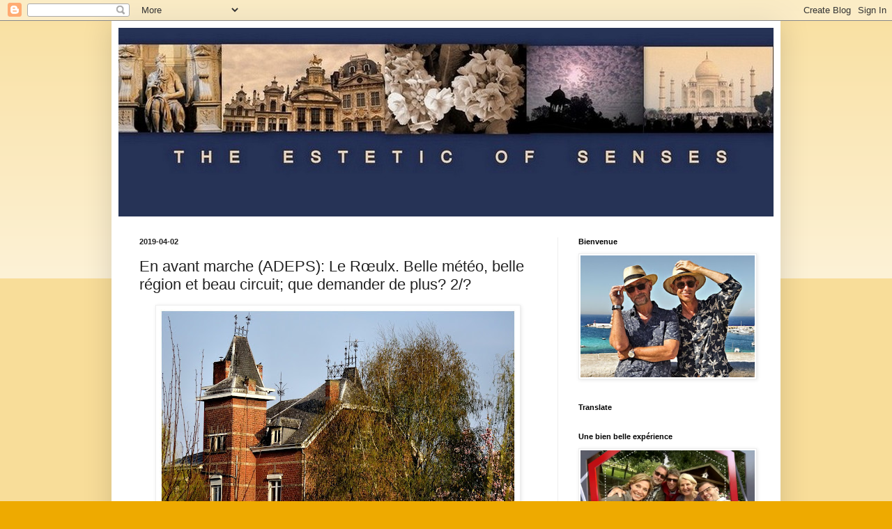

--- FILE ---
content_type: text/html; charset=UTF-8
request_url: http://esteticofsenses.blogspot.com/2019/04/en-avant-marche-adeps-le-rulx-belle.html
body_size: 23551
content:
<!DOCTYPE html>
<html class='v2' dir='ltr' lang='fr'>
<head>
<link href='https://www.blogger.com/static/v1/widgets/335934321-css_bundle_v2.css' rel='stylesheet' type='text/css'/>
<meta content='width=1100' name='viewport'/>
<meta content='text/html; charset=UTF-8' http-equiv='Content-Type'/>
<meta content='blogger' name='generator'/>
<link href='http://esteticofsenses.blogspot.com/favicon.ico' rel='icon' type='image/x-icon'/>
<link href='http://esteticofsenses.blogspot.com/2019/04/en-avant-marche-adeps-le-rulx-belle.html' rel='canonical'/>
<link rel="alternate" type="application/atom+xml" title="The estetic of senses! - Atom" href="http://esteticofsenses.blogspot.com/feeds/posts/default" />
<link rel="alternate" type="application/rss+xml" title="The estetic of senses! - RSS" href="http://esteticofsenses.blogspot.com/feeds/posts/default?alt=rss" />
<link rel="service.post" type="application/atom+xml" title="The estetic of senses! - Atom" href="https://www.blogger.com/feeds/5290977264410226840/posts/default" />

<link rel="alternate" type="application/atom+xml" title="The estetic of senses! - Atom" href="http://esteticofsenses.blogspot.com/feeds/2059629090861680626/comments/default" />
<!--Can't find substitution for tag [blog.ieCssRetrofitLinks]-->
<link href='https://blogger.googleusercontent.com/img/b/R29vZ2xl/AVvXsEjf7QGv6325zeHF4Wlf-CQ2k4a12EpUt2ZJKTwqXbjzckdSaSB_52jDPs2M3IyObhXrviyvdlo6uMfSQPhbloiYn7MJqE0xjTFp5CEenX5OiB5pHE3inMw_tQOlld1MlLpityRq6Nxv6Lyy/s640/ADEPS+2019+ROEULX++%252871%2529.jpg' rel='image_src'/>
<meta content='http://esteticofsenses.blogspot.com/2019/04/en-avant-marche-adeps-le-rulx-belle.html' property='og:url'/>
<meta content='En avant marche (ADEPS): Le Rœulx. Belle météo, belle région et beau circuit; que demander de plus? 2/?' property='og:title'/>
<meta content='                          ' property='og:description'/>
<meta content='https://blogger.googleusercontent.com/img/b/R29vZ2xl/AVvXsEjf7QGv6325zeHF4Wlf-CQ2k4a12EpUt2ZJKTwqXbjzckdSaSB_52jDPs2M3IyObhXrviyvdlo6uMfSQPhbloiYn7MJqE0xjTFp5CEenX5OiB5pHE3inMw_tQOlld1MlLpityRq6Nxv6Lyy/w1200-h630-p-k-no-nu/ADEPS+2019+ROEULX++%252871%2529.jpg' property='og:image'/>
<title>The estetic of senses!: En avant marche (ADEPS): Le Rœulx. Belle météo, belle région et beau circuit; que demander de plus? 2/?</title>
<style id='page-skin-1' type='text/css'><!--
/*
-----------------------------------------------
Blogger Template Style
Name:     Simple
Designer: Blogger
URL:      www.blogger.com
----------------------------------------------- */
/* Content
----------------------------------------------- */
body {
font: normal normal 12px Arial, Tahoma, Helvetica, FreeSans, sans-serif;
color: #222222;
background: #eeaa00 none repeat scroll top left;
padding: 0 40px 40px 40px;
}
html body .region-inner {
min-width: 0;
max-width: 100%;
width: auto;
}
h2 {
font-size: 22px;
}
a:link {
text-decoration:none;
color: #cc6611;
}
a:visited {
text-decoration:none;
color: #888888;
}
a:hover {
text-decoration:underline;
color: #ff9900;
}
.body-fauxcolumn-outer .fauxcolumn-inner {
background: transparent url(https://resources.blogblog.com/blogblog/data/1kt/simple/body_gradient_tile_light.png) repeat scroll top left;
_background-image: none;
}
.body-fauxcolumn-outer .cap-top {
position: absolute;
z-index: 1;
height: 400px;
width: 100%;
}
.body-fauxcolumn-outer .cap-top .cap-left {
width: 100%;
background: transparent url(https://resources.blogblog.com/blogblog/data/1kt/simple/gradients_light.png) repeat-x scroll top left;
_background-image: none;
}
.content-outer {
-moz-box-shadow: 0 0 40px rgba(0, 0, 0, .15);
-webkit-box-shadow: 0 0 5px rgba(0, 0, 0, .15);
-goog-ms-box-shadow: 0 0 10px #333333;
box-shadow: 0 0 40px rgba(0, 0, 0, .15);
margin-bottom: 1px;
}
.content-inner {
padding: 10px 10px;
}
.content-inner {
background-color: #ffffff;
}
/* Header
----------------------------------------------- */
.header-outer {
background: #cc6611 url(//www.blogblog.com/1kt/simple/gradients_light.png) repeat-x scroll 0 -400px;
_background-image: none;
}
.Header h1 {
font: normal normal 60px Arial, Tahoma, Helvetica, FreeSans, sans-serif;
color: #ffffff;
text-shadow: 1px 2px 3px rgba(0, 0, 0, .2);
}
.Header h1 a {
color: #ffffff;
}
.Header .description {
font-size: 140%;
color: #ffffff;
}
.header-inner .Header .titlewrapper {
padding: 22px 30px;
}
.header-inner .Header .descriptionwrapper {
padding: 0 30px;
}
/* Tabs
----------------------------------------------- */
.tabs-inner .section:first-child {
border-top: 0 solid #eeeeee;
}
.tabs-inner .section:first-child ul {
margin-top: -0;
border-top: 0 solid #eeeeee;
border-left: 0 solid #eeeeee;
border-right: 0 solid #eeeeee;
}
.tabs-inner .widget ul {
background: #f5f5f5 url(https://resources.blogblog.com/blogblog/data/1kt/simple/gradients_light.png) repeat-x scroll 0 -800px;
_background-image: none;
border-bottom: 1px solid #eeeeee;
margin-top: 0;
margin-left: -30px;
margin-right: -30px;
}
.tabs-inner .widget li a {
display: inline-block;
padding: .6em 1em;
font: normal normal 14px Arial, Tahoma, Helvetica, FreeSans, sans-serif;
color: #999999;
border-left: 1px solid #ffffff;
border-right: 1px solid #eeeeee;
}
.tabs-inner .widget li:first-child a {
border-left: none;
}
.tabs-inner .widget li.selected a, .tabs-inner .widget li a:hover {
color: #000000;
background-color: #eeeeee;
text-decoration: none;
}
/* Columns
----------------------------------------------- */
.main-outer {
border-top: 0 solid #eeeeee;
}
.fauxcolumn-left-outer .fauxcolumn-inner {
border-right: 1px solid #eeeeee;
}
.fauxcolumn-right-outer .fauxcolumn-inner {
border-left: 1px solid #eeeeee;
}
/* Headings
----------------------------------------------- */
div.widget > h2,
div.widget h2.title {
margin: 0 0 1em 0;
font: normal bold 11px Arial, Tahoma, Helvetica, FreeSans, sans-serif;
color: #000000;
}
/* Widgets
----------------------------------------------- */
.widget .zippy {
color: #999999;
text-shadow: 2px 2px 1px rgba(0, 0, 0, .1);
}
.widget .popular-posts ul {
list-style: none;
}
/* Posts
----------------------------------------------- */
h2.date-header {
font: normal bold 11px Arial, Tahoma, Helvetica, FreeSans, sans-serif;
}
.date-header span {
background-color: transparent;
color: #222222;
padding: inherit;
letter-spacing: inherit;
margin: inherit;
}
.main-inner {
padding-top: 30px;
padding-bottom: 30px;
}
.main-inner .column-center-inner {
padding: 0 15px;
}
.main-inner .column-center-inner .section {
margin: 0 15px;
}
.post {
margin: 0 0 25px 0;
}
h3.post-title, .comments h4 {
font: normal normal 22px Arial, Tahoma, Helvetica, FreeSans, sans-serif;
margin: .75em 0 0;
}
.post-body {
font-size: 110%;
line-height: 1.4;
position: relative;
}
.post-body img, .post-body .tr-caption-container, .Profile img, .Image img,
.BlogList .item-thumbnail img {
padding: 2px;
background: #ffffff;
border: 1px solid #eeeeee;
-moz-box-shadow: 1px 1px 5px rgba(0, 0, 0, .1);
-webkit-box-shadow: 1px 1px 5px rgba(0, 0, 0, .1);
box-shadow: 1px 1px 5px rgba(0, 0, 0, .1);
}
.post-body img, .post-body .tr-caption-container {
padding: 5px;
}
.post-body .tr-caption-container {
color: #222222;
}
.post-body .tr-caption-container img {
padding: 0;
background: transparent;
border: none;
-moz-box-shadow: 0 0 0 rgba(0, 0, 0, .1);
-webkit-box-shadow: 0 0 0 rgba(0, 0, 0, .1);
box-shadow: 0 0 0 rgba(0, 0, 0, .1);
}
.post-header {
margin: 0 0 1.5em;
line-height: 1.6;
font-size: 90%;
}
.post-footer {
margin: 20px -2px 0;
padding: 5px 10px;
color: #666666;
background-color: #f9f9f9;
border-bottom: 1px solid #eeeeee;
line-height: 1.6;
font-size: 90%;
}
#comments .comment-author {
padding-top: 1.5em;
border-top: 1px solid #eeeeee;
background-position: 0 1.5em;
}
#comments .comment-author:first-child {
padding-top: 0;
border-top: none;
}
.avatar-image-container {
margin: .2em 0 0;
}
#comments .avatar-image-container img {
border: 1px solid #eeeeee;
}
/* Comments
----------------------------------------------- */
.comments .comments-content .icon.blog-author {
background-repeat: no-repeat;
background-image: url([data-uri]);
}
.comments .comments-content .loadmore a {
border-top: 1px solid #999999;
border-bottom: 1px solid #999999;
}
.comments .comment-thread.inline-thread {
background-color: #f9f9f9;
}
.comments .continue {
border-top: 2px solid #999999;
}
/* Accents
---------------------------------------------- */
.section-columns td.columns-cell {
border-left: 1px solid #eeeeee;
}
.blog-pager {
background: transparent none no-repeat scroll top center;
}
.blog-pager-older-link, .home-link,
.blog-pager-newer-link {
background-color: #ffffff;
padding: 5px;
}
.footer-outer {
border-top: 0 dashed #bbbbbb;
}
/* Mobile
----------------------------------------------- */
body.mobile  {
background-size: auto;
}
.mobile .body-fauxcolumn-outer {
background: transparent none repeat scroll top left;
}
.mobile .body-fauxcolumn-outer .cap-top {
background-size: 100% auto;
}
.mobile .content-outer {
-webkit-box-shadow: 0 0 3px rgba(0, 0, 0, .15);
box-shadow: 0 0 3px rgba(0, 0, 0, .15);
}
.mobile .tabs-inner .widget ul {
margin-left: 0;
margin-right: 0;
}
.mobile .post {
margin: 0;
}
.mobile .main-inner .column-center-inner .section {
margin: 0;
}
.mobile .date-header span {
padding: 0.1em 10px;
margin: 0 -10px;
}
.mobile h3.post-title {
margin: 0;
}
.mobile .blog-pager {
background: transparent none no-repeat scroll top center;
}
.mobile .footer-outer {
border-top: none;
}
.mobile .main-inner, .mobile .footer-inner {
background-color: #ffffff;
}
.mobile-index-contents {
color: #222222;
}
.mobile-link-button {
background-color: #cc6611;
}
.mobile-link-button a:link, .mobile-link-button a:visited {
color: #ffffff;
}
.mobile .tabs-inner .section:first-child {
border-top: none;
}
.mobile .tabs-inner .PageList .widget-content {
background-color: #eeeeee;
color: #000000;
border-top: 1px solid #eeeeee;
border-bottom: 1px solid #eeeeee;
}
.mobile .tabs-inner .PageList .widget-content .pagelist-arrow {
border-left: 1px solid #eeeeee;
}

--></style>
<style id='template-skin-1' type='text/css'><!--
body {
min-width: 960px;
}
.content-outer, .content-fauxcolumn-outer, .region-inner {
min-width: 960px;
max-width: 960px;
_width: 960px;
}
.main-inner .columns {
padding-left: 0;
padding-right: 310px;
}
.main-inner .fauxcolumn-center-outer {
left: 0;
right: 310px;
/* IE6 does not respect left and right together */
_width: expression(this.parentNode.offsetWidth -
parseInt("0") -
parseInt("310px") + 'px');
}
.main-inner .fauxcolumn-left-outer {
width: 0;
}
.main-inner .fauxcolumn-right-outer {
width: 310px;
}
.main-inner .column-left-outer {
width: 0;
right: 100%;
margin-left: -0;
}
.main-inner .column-right-outer {
width: 310px;
margin-right: -310px;
}
#layout {
min-width: 0;
}
#layout .content-outer {
min-width: 0;
width: 800px;
}
#layout .region-inner {
min-width: 0;
width: auto;
}
body#layout div.add_widget {
padding: 8px;
}
body#layout div.add_widget a {
margin-left: 32px;
}
--></style>
<link href='https://www.blogger.com/dyn-css/authorization.css?targetBlogID=5290977264410226840&amp;zx=13e9f309-8268-45a2-b2cc-23cb80fc1a30' media='none' onload='if(media!=&#39;all&#39;)media=&#39;all&#39;' rel='stylesheet'/><noscript><link href='https://www.blogger.com/dyn-css/authorization.css?targetBlogID=5290977264410226840&amp;zx=13e9f309-8268-45a2-b2cc-23cb80fc1a30' rel='stylesheet'/></noscript>
<meta name='google-adsense-platform-account' content='ca-host-pub-1556223355139109'/>
<meta name='google-adsense-platform-domain' content='blogspot.com'/>

</head>
<body class='loading variant-bold'>
<div class='navbar section' id='navbar' name='Navbar'><div class='widget Navbar' data-version='1' id='Navbar1'><script type="text/javascript">
    function setAttributeOnload(object, attribute, val) {
      if(window.addEventListener) {
        window.addEventListener('load',
          function(){ object[attribute] = val; }, false);
      } else {
        window.attachEvent('onload', function(){ object[attribute] = val; });
      }
    }
  </script>
<div id="navbar-iframe-container"></div>
<script type="text/javascript" src="https://apis.google.com/js/platform.js"></script>
<script type="text/javascript">
      gapi.load("gapi.iframes:gapi.iframes.style.bubble", function() {
        if (gapi.iframes && gapi.iframes.getContext) {
          gapi.iframes.getContext().openChild({
              url: 'https://www.blogger.com/navbar/5290977264410226840?po\x3d2059629090861680626\x26origin\x3dhttp://esteticofsenses.blogspot.com',
              where: document.getElementById("navbar-iframe-container"),
              id: "navbar-iframe"
          });
        }
      });
    </script><script type="text/javascript">
(function() {
var script = document.createElement('script');
script.type = 'text/javascript';
script.src = '//pagead2.googlesyndication.com/pagead/js/google_top_exp.js';
var head = document.getElementsByTagName('head')[0];
if (head) {
head.appendChild(script);
}})();
</script>
</div></div>
<div class='body-fauxcolumns'>
<div class='fauxcolumn-outer body-fauxcolumn-outer'>
<div class='cap-top'>
<div class='cap-left'></div>
<div class='cap-right'></div>
</div>
<div class='fauxborder-left'>
<div class='fauxborder-right'></div>
<div class='fauxcolumn-inner'>
</div>
</div>
<div class='cap-bottom'>
<div class='cap-left'></div>
<div class='cap-right'></div>
</div>
</div>
</div>
<div class='content'>
<div class='content-fauxcolumns'>
<div class='fauxcolumn-outer content-fauxcolumn-outer'>
<div class='cap-top'>
<div class='cap-left'></div>
<div class='cap-right'></div>
</div>
<div class='fauxborder-left'>
<div class='fauxborder-right'></div>
<div class='fauxcolumn-inner'>
</div>
</div>
<div class='cap-bottom'>
<div class='cap-left'></div>
<div class='cap-right'></div>
</div>
</div>
</div>
<div class='content-outer'>
<div class='content-cap-top cap-top'>
<div class='cap-left'></div>
<div class='cap-right'></div>
</div>
<div class='fauxborder-left content-fauxborder-left'>
<div class='fauxborder-right content-fauxborder-right'></div>
<div class='content-inner'>
<header>
<div class='header-outer'>
<div class='header-cap-top cap-top'>
<div class='cap-left'></div>
<div class='cap-right'></div>
</div>
<div class='fauxborder-left header-fauxborder-left'>
<div class='fauxborder-right header-fauxborder-right'></div>
<div class='region-inner header-inner'>
<div class='header section' id='header' name='En-tête'><div class='widget Header' data-version='1' id='Header1'>
<div id='header-inner'>
<a href='http://esteticofsenses.blogspot.com/' style='display: block'>
<img alt='The estetic of senses!' height='271px; ' id='Header1_headerimg' src='https://blogger.googleusercontent.com/img/b/R29vZ2xl/AVvXsEiFOiTAuI0bBAfSNdLsuBZz3ruu1fdv2GrxfYZXtUVICj0OWUJVsHIaQgaUJZny0ZhyE4XSN-ohOfGyuF3LM6tTg-3ZFzw49RDvX9zSOGZktlVXvFsCE_PPNo9t5LZr6qQUnEETsrbtnA4C/s1600/2010-09-082.jpg' style='display: block' width='940px; '/>
</a>
</div>
</div></div>
</div>
</div>
<div class='header-cap-bottom cap-bottom'>
<div class='cap-left'></div>
<div class='cap-right'></div>
</div>
</div>
</header>
<div class='tabs-outer'>
<div class='tabs-cap-top cap-top'>
<div class='cap-left'></div>
<div class='cap-right'></div>
</div>
<div class='fauxborder-left tabs-fauxborder-left'>
<div class='fauxborder-right tabs-fauxborder-right'></div>
<div class='region-inner tabs-inner'>
<div class='tabs no-items section' id='crosscol' name='Toutes les colonnes'></div>
<div class='tabs no-items section' id='crosscol-overflow' name='Cross-Column 2'></div>
</div>
</div>
<div class='tabs-cap-bottom cap-bottom'>
<div class='cap-left'></div>
<div class='cap-right'></div>
</div>
</div>
<div class='main-outer'>
<div class='main-cap-top cap-top'>
<div class='cap-left'></div>
<div class='cap-right'></div>
</div>
<div class='fauxborder-left main-fauxborder-left'>
<div class='fauxborder-right main-fauxborder-right'></div>
<div class='region-inner main-inner'>
<div class='columns fauxcolumns'>
<div class='fauxcolumn-outer fauxcolumn-center-outer'>
<div class='cap-top'>
<div class='cap-left'></div>
<div class='cap-right'></div>
</div>
<div class='fauxborder-left'>
<div class='fauxborder-right'></div>
<div class='fauxcolumn-inner'>
</div>
</div>
<div class='cap-bottom'>
<div class='cap-left'></div>
<div class='cap-right'></div>
</div>
</div>
<div class='fauxcolumn-outer fauxcolumn-left-outer'>
<div class='cap-top'>
<div class='cap-left'></div>
<div class='cap-right'></div>
</div>
<div class='fauxborder-left'>
<div class='fauxborder-right'></div>
<div class='fauxcolumn-inner'>
</div>
</div>
<div class='cap-bottom'>
<div class='cap-left'></div>
<div class='cap-right'></div>
</div>
</div>
<div class='fauxcolumn-outer fauxcolumn-right-outer'>
<div class='cap-top'>
<div class='cap-left'></div>
<div class='cap-right'></div>
</div>
<div class='fauxborder-left'>
<div class='fauxborder-right'></div>
<div class='fauxcolumn-inner'>
</div>
</div>
<div class='cap-bottom'>
<div class='cap-left'></div>
<div class='cap-right'></div>
</div>
</div>
<!-- corrects IE6 width calculation -->
<div class='columns-inner'>
<div class='column-center-outer'>
<div class='column-center-inner'>
<div class='main section' id='main' name='Principal'><div class='widget Blog' data-version='1' id='Blog1'>
<div class='blog-posts hfeed'>

          <div class="date-outer">
        
<h2 class='date-header'><span>2019-04-02</span></h2>

          <div class="date-posts">
        
<div class='post-outer'>
<div class='post hentry uncustomized-post-template' itemprop='blogPost' itemscope='itemscope' itemtype='http://schema.org/BlogPosting'>
<meta content='https://blogger.googleusercontent.com/img/b/R29vZ2xl/AVvXsEjf7QGv6325zeHF4Wlf-CQ2k4a12EpUt2ZJKTwqXbjzckdSaSB_52jDPs2M3IyObhXrviyvdlo6uMfSQPhbloiYn7MJqE0xjTFp5CEenX5OiB5pHE3inMw_tQOlld1MlLpityRq6Nxv6Lyy/s640/ADEPS+2019+ROEULX++%252871%2529.jpg' itemprop='image_url'/>
<meta content='5290977264410226840' itemprop='blogId'/>
<meta content='2059629090861680626' itemprop='postId'/>
<a name='2059629090861680626'></a>
<h3 class='post-title entry-title' itemprop='name'>
En avant marche (ADEPS): Le Rœulx. Belle météo, belle région et beau circuit; que demander de plus? 2/?
</h3>
<div class='post-header'>
<div class='post-header-line-1'></div>
</div>
<div class='post-body entry-content' id='post-body-2059629090861680626' itemprop='description articleBody'>
<div class="separator" style="clear: both; text-align: center;">
<a href="https://blogger.googleusercontent.com/img/b/R29vZ2xl/AVvXsEjf7QGv6325zeHF4Wlf-CQ2k4a12EpUt2ZJKTwqXbjzckdSaSB_52jDPs2M3IyObhXrviyvdlo6uMfSQPhbloiYn7MJqE0xjTFp5CEenX5OiB5pHE3inMw_tQOlld1MlLpityRq6Nxv6Lyy/s1600/ADEPS+2019+ROEULX++%252871%2529.jpg" imageanchor="1" style="margin-left: 1em; margin-right: 1em;"><img border="0" data-original-height="1600" data-original-width="1280" height="640" src="https://blogger.googleusercontent.com/img/b/R29vZ2xl/AVvXsEjf7QGv6325zeHF4Wlf-CQ2k4a12EpUt2ZJKTwqXbjzckdSaSB_52jDPs2M3IyObhXrviyvdlo6uMfSQPhbloiYn7MJqE0xjTFp5CEenX5OiB5pHE3inMw_tQOlld1MlLpityRq6Nxv6Lyy/s640/ADEPS+2019+ROEULX++%252871%2529.jpg" width="512" /></a></div>
<br />
<div class="separator" style="clear: both; text-align: center;">
<a href="https://blogger.googleusercontent.com/img/b/R29vZ2xl/AVvXsEjs6zSAd6PyVCR8fpcYCkpa2Br5TPY9On_iSeOQqslkreoaa1w6sWD3otGr-ATxj3fCyVf-OM0tDbKU4biJkXCZJusYeHOs-O7nJfiYRApZQMs4FsmDh_QpBELqZGAc0rCfaQJ-muUB2Hk2/s1600/ADEPS+2019+ROEULX++%252862%2529.jpg" imageanchor="1" style="margin-left: 1em; margin-right: 1em;"><img border="0" data-original-height="1200" data-original-width="1600" height="300" src="https://blogger.googleusercontent.com/img/b/R29vZ2xl/AVvXsEjs6zSAd6PyVCR8fpcYCkpa2Br5TPY9On_iSeOQqslkreoaa1w6sWD3otGr-ATxj3fCyVf-OM0tDbKU4biJkXCZJusYeHOs-O7nJfiYRApZQMs4FsmDh_QpBELqZGAc0rCfaQJ-muUB2Hk2/s400/ADEPS+2019+ROEULX++%252862%2529.jpg" width="400" /></a></div>
<br />
<div class="separator" style="clear: both; text-align: center;">
<a href="https://blogger.googleusercontent.com/img/b/R29vZ2xl/AVvXsEjiPfvqbxshoXiaNMJiWKzBcFH8UnEIzcv-3S1NlH5G8ZkpUylw6IUaCRB2_fN9meIccKvFkoYGZHZYdQelabhc_4mMcQ8HZa1maJx0FNX3rNKYApA0GFy9big1vRbK4DfmbcOl-uDOmJCY/s1600/ADEPS+2019+ROEULX++%252854%2529.jpg" imageanchor="1" style="margin-left: 1em; margin-right: 1em;"><img border="0" data-original-height="1200" data-original-width="1600" height="240" src="https://blogger.googleusercontent.com/img/b/R29vZ2xl/AVvXsEjiPfvqbxshoXiaNMJiWKzBcFH8UnEIzcv-3S1NlH5G8ZkpUylw6IUaCRB2_fN9meIccKvFkoYGZHZYdQelabhc_4mMcQ8HZa1maJx0FNX3rNKYApA0GFy9big1vRbK4DfmbcOl-uDOmJCY/s320/ADEPS+2019+ROEULX++%252854%2529.jpg" width="320" /></a></div>
<br />
<div class="separator" style="clear: both; text-align: center;">
<a href="https://blogger.googleusercontent.com/img/b/R29vZ2xl/AVvXsEgMuKKVm_4Zw4hhZDoaKs7A5eYvmL0qaYRXG6fbizZCmdSzKaUC_ev5rpLec3tvq8I3EmbSJWmUySZzSk29oFKTTtyvkOjTwRUS3hzoXLUQRyyHmhwvNYuMPRJhtNrJtQNH5Otu6ZRE_ALt/s1600/ADEPS+2019+ROEULX++%252850%2529.jpg" imageanchor="1" style="margin-left: 1em; margin-right: 1em;"><img border="0" data-original-height="1600" data-original-width="1200" height="640" src="https://blogger.googleusercontent.com/img/b/R29vZ2xl/AVvXsEgMuKKVm_4Zw4hhZDoaKs7A5eYvmL0qaYRXG6fbizZCmdSzKaUC_ev5rpLec3tvq8I3EmbSJWmUySZzSk29oFKTTtyvkOjTwRUS3hzoXLUQRyyHmhwvNYuMPRJhtNrJtQNH5Otu6ZRE_ALt/s640/ADEPS+2019+ROEULX++%252850%2529.jpg" width="480" /></a></div>
<br />
<div class="separator" style="clear: both; text-align: center;">
<a href="https://blogger.googleusercontent.com/img/b/R29vZ2xl/AVvXsEgvM42xp6Lv_CMDQVPBzmayno82XGaYt8KFsgCBcuX-wxLNi2LYNcLW72AkzHgA7lN3R2HelQP_50Jm1-vOQ_LbLmn0shpyKXorfrzhqDdqw2jHWZ-VyGuJ3dZOVkC7tJP8rGzrZ2FRYbSS/s1600/ADEPS+2019+ROEULX++%252849%2529.jpg" imageanchor="1" style="margin-left: 1em; margin-right: 1em;"><img border="0" data-original-height="916" data-original-width="1600" height="366" src="https://blogger.googleusercontent.com/img/b/R29vZ2xl/AVvXsEgvM42xp6Lv_CMDQVPBzmayno82XGaYt8KFsgCBcuX-wxLNi2LYNcLW72AkzHgA7lN3R2HelQP_50Jm1-vOQ_LbLmn0shpyKXorfrzhqDdqw2jHWZ-VyGuJ3dZOVkC7tJP8rGzrZ2FRYbSS/s640/ADEPS+2019+ROEULX++%252849%2529.jpg" width="640" /></a></div>
<br />
<div class="separator" style="clear: both; text-align: center;">
<a href="https://blogger.googleusercontent.com/img/b/R29vZ2xl/AVvXsEjj_Jd5vq4njzjEaOfvtnzq07bm6N6ambWohmchP-MhhNZu05Y3StNXVYloys-PiFIryjDQK-Yh6i-BC3xH_aZzqd02DM_snPTTr2RKbK8RSBSMq2MAaUVQUOLIVSEO7WMjB8haIpfT6egq/s1600/ADEPS+2019+ROEULX++%252852%2529.jpg" imageanchor="1" style="margin-left: 1em; margin-right: 1em;"><img border="0" data-original-height="1600" data-original-width="1200" height="400" src="https://blogger.googleusercontent.com/img/b/R29vZ2xl/AVvXsEjj_Jd5vq4njzjEaOfvtnzq07bm6N6ambWohmchP-MhhNZu05Y3StNXVYloys-PiFIryjDQK-Yh6i-BC3xH_aZzqd02DM_snPTTr2RKbK8RSBSMq2MAaUVQUOLIVSEO7WMjB8haIpfT6egq/s400/ADEPS+2019+ROEULX++%252852%2529.jpg" width="300" /></a></div>
<br />
<div class="separator" style="clear: both; text-align: center;">
<a href="https://blogger.googleusercontent.com/img/b/R29vZ2xl/AVvXsEgHbPuml4GwOdHJbeGeeH0PC2COgtxSU7kOmNYsesSyffz55abGnUy4mkXMlrV3V5npVTQtxZjKhlDTc7zUum9u2GnoHJ1A4TRuY3gVMBeW90T0sONNfPSihTRdex60-TWQSgiYQNRSpuOV/s1600/ADEPS+2019+ROEULX++%252870%2529.jpg" imageanchor="1" style="margin-left: 1em; margin-right: 1em;"><img border="0" data-original-height="1600" data-original-width="1280" height="640" src="https://blogger.googleusercontent.com/img/b/R29vZ2xl/AVvXsEgHbPuml4GwOdHJbeGeeH0PC2COgtxSU7kOmNYsesSyffz55abGnUy4mkXMlrV3V5npVTQtxZjKhlDTc7zUum9u2GnoHJ1A4TRuY3gVMBeW90T0sONNfPSihTRdex60-TWQSgiYQNRSpuOV/s640/ADEPS+2019+ROEULX++%252870%2529.jpg" width="512" /></a></div>
<br />
<div class="separator" style="clear: both; text-align: center;">
<a href="https://blogger.googleusercontent.com/img/b/R29vZ2xl/AVvXsEh-VYMpdag4UEcSaPRmMOuYrwsBzlGSA5YEa76cF1MGSvbYAFnEYT5_fpYXSiGl67P854wbtwRNDxS3KWnT1is6pQP65TIx7-iWmc6CxLaj_lNbGA4FTbZqibMm1LPYGuREUB9W6f03b7_w/s1600/ADEPS+2019+ROEULX++%252857%2529.jpg" imageanchor="1" style="margin-left: 1em; margin-right: 1em;"><img border="0" data-original-height="1219" data-original-width="1600" height="303" src="https://blogger.googleusercontent.com/img/b/R29vZ2xl/AVvXsEh-VYMpdag4UEcSaPRmMOuYrwsBzlGSA5YEa76cF1MGSvbYAFnEYT5_fpYXSiGl67P854wbtwRNDxS3KWnT1is6pQP65TIx7-iWmc6CxLaj_lNbGA4FTbZqibMm1LPYGuREUB9W6f03b7_w/s400/ADEPS+2019+ROEULX++%252857%2529.jpg" width="400" /></a></div>
<br />
<div class="separator" style="clear: both; text-align: center;">
<a href="https://blogger.googleusercontent.com/img/b/R29vZ2xl/AVvXsEj4P5QMV5CU_AvLn794SeCZg4dMQTGjFZk5s_QJeCyyEhMaAYLYvq6owXd9sp2oXzLnGB5jfz8Bq5_cBUfoj3CGdgVtErjqc1H0iDzwTsQWhHkyJSRkxdms-wmbQoLNIiN1sC-YjtB0Ojje/s1600/ADEPS+2019+ROEULX++%252853%2529.jpg" imageanchor="1" style="margin-left: 1em; margin-right: 1em;"><img border="0" data-original-height="1600" data-original-width="1200" height="400" src="https://blogger.googleusercontent.com/img/b/R29vZ2xl/AVvXsEj4P5QMV5CU_AvLn794SeCZg4dMQTGjFZk5s_QJeCyyEhMaAYLYvq6owXd9sp2oXzLnGB5jfz8Bq5_cBUfoj3CGdgVtErjqc1H0iDzwTsQWhHkyJSRkxdms-wmbQoLNIiN1sC-YjtB0Ojje/s400/ADEPS+2019+ROEULX++%252853%2529.jpg" width="300" /></a></div>
<div style='clear: both;'></div>
</div>
<div class='post-footer'>
<div class='post-footer-line post-footer-line-1'>
<span class='post-author vcard'>
</span>
<span class='post-timestamp'>
</span>
<span class='post-comment-link'>
</span>
<span class='post-icons'>
<span class='item-action'>
<a href='https://www.blogger.com/email-post/5290977264410226840/2059629090861680626' title='Envoyer l&#39;article par e-mail'>
<img alt='' class='icon-action' height='13' src='https://resources.blogblog.com/img/icon18_email.gif' width='18'/>
</a>
</span>
<span class='item-control blog-admin pid-230773596'>
<a href='https://www.blogger.com/post-edit.g?blogID=5290977264410226840&postID=2059629090861680626&from=pencil' title='Modifier l&#39;article'>
<img alt='' class='icon-action' height='18' src='https://resources.blogblog.com/img/icon18_edit_allbkg.gif' width='18'/>
</a>
</span>
</span>
<div class='post-share-buttons goog-inline-block'>
<a class='goog-inline-block share-button sb-email' href='https://www.blogger.com/share-post.g?blogID=5290977264410226840&postID=2059629090861680626&target=email' target='_blank' title='Envoyer par e-mail'><span class='share-button-link-text'>Envoyer par e-mail</span></a><a class='goog-inline-block share-button sb-blog' href='https://www.blogger.com/share-post.g?blogID=5290977264410226840&postID=2059629090861680626&target=blog' onclick='window.open(this.href, "_blank", "height=270,width=475"); return false;' target='_blank' title='BlogThis!'><span class='share-button-link-text'>BlogThis!</span></a><a class='goog-inline-block share-button sb-twitter' href='https://www.blogger.com/share-post.g?blogID=5290977264410226840&postID=2059629090861680626&target=twitter' target='_blank' title='Partager sur X'><span class='share-button-link-text'>Partager sur X</span></a><a class='goog-inline-block share-button sb-facebook' href='https://www.blogger.com/share-post.g?blogID=5290977264410226840&postID=2059629090861680626&target=facebook' onclick='window.open(this.href, "_blank", "height=430,width=640"); return false;' target='_blank' title='Partager sur Facebook'><span class='share-button-link-text'>Partager sur Facebook</span></a><a class='goog-inline-block share-button sb-pinterest' href='https://www.blogger.com/share-post.g?blogID=5290977264410226840&postID=2059629090861680626&target=pinterest' target='_blank' title='Partager sur Pinterest'><span class='share-button-link-text'>Partager sur Pinterest</span></a>
</div>
</div>
<div class='post-footer-line post-footer-line-2'>
<span class='post-labels'>
Libellés :
<a href='http://esteticofsenses.blogspot.com/search/label/c%C3%B4t%C3%A9%20campagne' rel='tag'>côté campagne</a>,
<a href='http://esteticofsenses.blogspot.com/search/label/c%C3%B4t%C3%A9%20nature' rel='tag'>côté nature</a>,
<a href='http://esteticofsenses.blogspot.com/search/label/marche%20Adeps' rel='tag'>marche Adeps</a>,
<a href='http://esteticofsenses.blogspot.com/search/label/Photos%20de%20Daniel%20et%20Didier' rel='tag'>Photos de Daniel et Didier</a>,
<a href='http://esteticofsenses.blogspot.com/search/label/Wallonie' rel='tag'>Wallonie</a>
</span>
</div>
<div class='post-footer-line post-footer-line-3'>
<span class='post-location'>
</span>
</div>
</div>
</div>
<div class='comments' id='comments'>
<a name='comments'></a>
<h4>Aucun commentaire:</h4>
<div id='Blog1_comments-block-wrapper'>
<dl class='avatar-comment-indent' id='comments-block'>
</dl>
</div>
<p class='comment-footer'>
<a href='https://www.blogger.com/comment/fullpage/post/5290977264410226840/2059629090861680626' onclick='javascript:window.open(this.href, "bloggerPopup", "toolbar=0,location=0,statusbar=1,menubar=0,scrollbars=yes,width=640,height=500"); return false;'>Enregistrer un commentaire</a>
</p>
</div>
</div>

        </div></div>
      
</div>
<div class='blog-pager' id='blog-pager'>
<span id='blog-pager-newer-link'>
<a class='blog-pager-newer-link' href='http://esteticofsenses.blogspot.com/2019/04/un-petit-peu-de-soleil-de-marseillan.html' id='Blog1_blog-pager-newer-link' title='Article plus récent'>Article plus récent</a>
</span>
<span id='blog-pager-older-link'>
<a class='blog-pager-older-link' href='http://esteticofsenses.blogspot.com/2019/03/en-avant-marche-adeps-le-rulx-belle.html' id='Blog1_blog-pager-older-link' title='Article plus ancien'>Article plus ancien</a>
</span>
<a class='home-link' href='http://esteticofsenses.blogspot.com/'>Accueil</a>
</div>
<div class='clear'></div>
<div class='post-feeds'>
<div class='feed-links'>
Inscription à :
<a class='feed-link' href='http://esteticofsenses.blogspot.com/feeds/2059629090861680626/comments/default' target='_blank' type='application/atom+xml'>Publier les commentaires (Atom)</a>
</div>
</div>
</div></div>
</div>
</div>
<div class='column-left-outer'>
<div class='column-left-inner'>
<aside>
</aside>
</div>
</div>
<div class='column-right-outer'>
<div class='column-right-inner'>
<aside>
<div class='sidebar section' id='sidebar-right-1'><div class='widget Image' data-version='1' id='Image7'>
<h2>Bienvenue</h2>
<div class='widget-content'>
<img alt='Bienvenue' height='210' id='Image7_img' src='https://blogger.googleusercontent.com/img/a/AVvXsEi22VTC7WQMRreCLY_MstTsYXKRUZSp3Xdf0b2oDYPh43T9E49vw6V7wcq_bMFb91ko6a7Y7axZ-OPyZTNk1kHCGEbPiUdx4sBW17ac2Ct2p0uM3wFqPR_E1a_BcoXtylN64zS9GjuB_PiLdqAy2kCYrsmM1XjiiiyUDeSqSB6vTYArkcqJBuS646zqGQ=s300' width='300'/>
<br/>
</div>
<div class='clear'></div>
</div><div class='widget Translate' data-version='1' id='Translate1'>
<h2 class='title'>Translate</h2>
<div id='google_translate_element'></div>
<script>
    function googleTranslateElementInit() {
      new google.translate.TranslateElement({
        pageLanguage: 'fr',
        autoDisplay: 'true',
        layout: google.translate.TranslateElement.InlineLayout.VERTICAL
      }, 'google_translate_element');
    }
  </script>
<script src='//translate.google.com/translate_a/element.js?cb=googleTranslateElementInit'></script>
<div class='clear'></div>
</div><div class='widget Image' data-version='1' id='Image12'>
<h2>Une bien belle expérience</h2>
<div class='widget-content'>
<img alt='Une bien belle expérience' height='167' id='Image12_img' src='https://blogger.googleusercontent.com/img/b/R29vZ2xl/AVvXsEgZ5sEWnQS6wl0W8kdMn05SK9Nq7cvXTEYuTI6TSTEBaQDIIkAQC7A5l0t12U3iP0QB88y35b5wSJrc5In5_Udsy7VNZhg3-RfIpvWjk7H0-_UL8AFo8PTE4x0_fi-ElNP9TYSe3hTqaiuc/s1600/selfie_petit_gris.jpg' width='300'/>
<br/>
</div>
<div class='clear'></div>
</div><div class='widget Text' data-version='1' id='Text1'>
<div class='widget-content'>
<span style="color: rgb(0, 0, 153);"><span style="color: rgb(153, 51, 0);"><em><span style="color: rgb(0, 0, 153);"><strong>De nos racines aux voyages oniriques,</strong><br/>Et de Bruxelles aux sourires enfantins,<br/><strong>Du &#171; graph &#187; aux palais, le<br/>Mékong baignant,</strong><br/>Oscillons d&#8217;ici aux rivages lointains,<br/><strong>Vivons le passé et rêvons le présent,</strong><br/>Pour fêter l&#8217;homme, la nature, l&#8217;esthétique.</span></em><br/></span></span><br/><br/>
</div>
<div class='clear'></div>
</div><div class='widget Followers' data-version='1' id='Followers1'>
<h2 class='title'>Membres</h2>
<div class='widget-content'>
<div id='Followers1-wrapper'>
<div style='margin-right:2px;'>
<div><script type="text/javascript" src="https://apis.google.com/js/platform.js"></script>
<div id="followers-iframe-container"></div>
<script type="text/javascript">
    window.followersIframe = null;
    function followersIframeOpen(url) {
      gapi.load("gapi.iframes", function() {
        if (gapi.iframes && gapi.iframes.getContext) {
          window.followersIframe = gapi.iframes.getContext().openChild({
            url: url,
            where: document.getElementById("followers-iframe-container"),
            messageHandlersFilter: gapi.iframes.CROSS_ORIGIN_IFRAMES_FILTER,
            messageHandlers: {
              '_ready': function(obj) {
                window.followersIframe.getIframeEl().height = obj.height;
              },
              'reset': function() {
                window.followersIframe.close();
                followersIframeOpen("https://www.blogger.com/followers/frame/5290977264410226840?colors\x3dCgt0cmFuc3BhcmVudBILdHJhbnNwYXJlbnQaByMyMjIyMjIiByNjYzY2MTEqByNmZmZmZmYyByMwMDAwMDA6ByMyMjIyMjJCByNjYzY2MTFKByM5OTk5OTlSByNjYzY2MTFaC3RyYW5zcGFyZW50\x26pageSize\x3d21\x26hl\x3dfr\x26origin\x3dhttp://esteticofsenses.blogspot.com");
              },
              'open': function(url) {
                window.followersIframe.close();
                followersIframeOpen(url);
              }
            }
          });
        }
      });
    }
    followersIframeOpen("https://www.blogger.com/followers/frame/5290977264410226840?colors\x3dCgt0cmFuc3BhcmVudBILdHJhbnNwYXJlbnQaByMyMjIyMjIiByNjYzY2MTEqByNmZmZmZmYyByMwMDAwMDA6ByMyMjIyMjJCByNjYzY2MTFKByM5OTk5OTlSByNjYzY2MTFaC3RyYW5zcGFyZW50\x26pageSize\x3d21\x26hl\x3dfr\x26origin\x3dhttp://esteticofsenses.blogspot.com");
  </script></div>
</div>
</div>
<div class='clear'></div>
</div>
</div><div class='widget Image' data-version='1' id='Image4'>
<h2>Nature</h2>
<div class='widget-content'>
<img alt='Nature' height='300' id='Image4_img' src='https://blogger.googleusercontent.com/img/b/R29vZ2xl/AVvXsEif5a3NedV3qWf3d9W_DMPNLjVZrZs_u6qSiXb4nBUQ5BO0Rw8DZzQsynco_LTkJyeT_70UZNivuRqOGX-PVtnK0X092u8-DjBIr1O0RhWNIwcBBBjO9d5NqCv-spYtnbSuvuBndhM_BEGC/s300/CHIANG+MAI+%2528291%2529.JPG' width='295'/>
<br/>
</div>
<div class='clear'></div>
</div><div class='widget Image' data-version='1' id='Image6'>
<h2>Youth of the world.</h2>
<div class='widget-content'>
<img alt='Youth of the world.' height='300' id='Image6_img' src='https://blogger.googleusercontent.com/img/b/R29vZ2xl/AVvXsEjJJzGFhyphenhyphen44wvXo8nv5wM4O45BX-q3Tc9FRC19MLNCdlW8l4Y65D_89x6KRr7EotGt7jD0pyN-ZfKEprU-XbtZf6rS8ZQhSip4xQVbh2x074aQe30SriUS1TM0JUnHGJNrOvmbjBGGmLALy/s300/INDES+%25281341%2529.JPG' width='286'/>
<br/>
</div>
<div class='clear'></div>
</div><div class='widget Image' data-version='1' id='Image8'>
<h2>Antiquités</h2>
<div class='widget-content'>
<img alt='Antiquités' height='300' id='Image8_img' src='https://blogger.googleusercontent.com/img/b/R29vZ2xl/AVvXsEjx_t8ArQ6BK7mAUufVc9o9f2JepoHZM9Xe986DDEkSzTVN49k55j8hnaq8OuAA2raPHbgPgKNDN_eCpA3CIDPKFSpRAiiz6yRnWOiBtbOdiUUjC16e96-7lOlM2yDDBbQQ8yTUgG-atKpm/s300/DSCI0012.JPG' width='261'/>
<br/>
</div>
<div class='clear'></div>
</div><div class='widget Image' data-version='1' id='Image3'>
<h2>Notre Bruxelles</h2>
<div class='widget-content'>
<img alt='Notre Bruxelles' height='300' id='Image3_img' src='https://blogger.googleusercontent.com/img/b/R29vZ2xl/AVvXsEjEuTakk5m3k3ryl74xEONegfv7Zle7-6cxQ6qFkziXzhfLbl3Yoaa6T-M0NWWg70cQiUBaV90yubZQtlUim7biNYB8he3GXPzqiziRMA3HLqdw4WPDS2aY8QElxY0WflKjpExoQWXG_WgR/s300/bruxelles.JPG' width='266'/>
<br/>
</div>
<div class='clear'></div>
</div><div class='widget Image' data-version='1' id='Image11'>
<h2>Architecture</h2>
<div class='widget-content'>
<img alt='Architecture' height='295' id='Image11_img' src='https://blogger.googleusercontent.com/img/b/R29vZ2xl/AVvXsEh23ArLynXvwfTckFqplFFcJMQ_6ERK8_L1lz9mGsVYE-hsgAU1w7qG4eDtgRiBGbNuSS7dvov3zJawZU_afhDtwY6hiZH2mA4RHTO4Qc_j54Co4vklLX9XHD8DyG2y1aHnd5FF8kwXOBOP/s1600/architecture.JPG' width='300'/>
<br/>
</div>
<div class='clear'></div>
</div><div class='widget Image' data-version='1' id='Image10'>
<h2>Folklore</h2>
<div class='widget-content'>
<img alt='Folklore' height='391' id='Image10_img' src='https://blogger.googleusercontent.com/img/b/R29vZ2xl/AVvXsEjyxCCgFxMj3gdFOUzELtiz14qfkWGWb5RN9vygns_zGHv-VkEJD6TJSwGeHfvgVnHpuUZcm3cTk3L-OZwzDw-lz1Md1mijtlnF6OMTWdfJUbNiNK-gWQsFpY-7lHjqTEqq45OcGtiGJtqE/s1600/folklore.JPG' width='300'/>
<br/>
</div>
<div class='clear'></div>
</div><div class='widget Image' data-version='1' id='Image2'>
<h2>Travel</h2>
<div class='widget-content'>
<img alt='Travel' height='300' id='Image2_img' src='https://blogger.googleusercontent.com/img/b/R29vZ2xl/AVvXsEgRSnp_KPsyg0o2qNGsoh7Im4_p_YX_-GFI9rrvHCMfg9QFNSkagpbyQgiF8aZ-rgzpqqI_0mgFqOG4-oc6mayvAkhwq4wto-iNt4QyTqqa3h7DHLcfwqoWj2BVuNNkXqKjxASz7tVoqvK7/s300/UDON+THANI+-+PHISTSANULOKE+%252886%2529.JPG' width='238'/>
<br/>
</div>
<div class='clear'></div>
</div><div class='widget Image' data-version='1' id='Image5'>
<h2>Fashion par Didier reporter</h2>
<div class='widget-content'>
<img alt='Fashion par Didier reporter' height='300' id='Image5_img' src='https://blogger.googleusercontent.com/img/b/R29vZ2xl/AVvXsEiJt_rd_TEA845eKP5nDu4q_jZATCgcVsvsAl8KXxoMlu3DCYGJog-CGwcVjWUSM7Zu0NbAVZszWnuhUpTMA7_fnuZRPNFqOwofqUOMT9xFbbX1qZvMstEaml6bH_v5oGWhBaoqI_tBUvYt/s300/fashion.jpg' width='268'/>
<br/>
</div>
<div class='clear'></div>
</div><div class='widget Image' data-version='1' id='Image1'>
<h2>Photo studio de Didier</h2>
<div class='widget-content'>
<img alt='Photo studio de Didier' height='300' id='Image1_img' src='https://blogger.googleusercontent.com/img/b/R29vZ2xl/AVvXsEh-Pq6ov9p-u1-gEHI_uTBYQbelsIEd2WRkG3yjpxHbSKhP7I4N31X1d0msYhW10iZoSD9lxL7fnVPQHTcIpMQWc8mwYI_6JhTRmtnD3omytxBI9JjlJy9V3QLOCSiyVjY3vOQrv5paL8Ua/s300/portrait.jpg' width='257'/>
<br/>
</div>
<div class='clear'></div>
</div><div class='widget Image' data-version='1' id='Image9'>
<h2>Peinture de Daniel</h2>
<div class='widget-content'>
<img alt='Peinture de Daniel' height='300' id='Image9_img' src='https://blogger.googleusercontent.com/img/b/R29vZ2xl/AVvXsEgC1qORt4-rIxBoMnf1M3JsGuDea0pGrvMFbHwZvlpWtEqrFfVqoNghQtmOQZMfo-k-b_DqYsueyGjFlUooee4MHBXCXRDA4qnwCYb0GZ3GhZTWc_aR44Zeds4apG8vlpfSsrAC3LMep2Xj/s300/L%2527univers.jpg' width='243'/>
<br/>
</div>
<div class='clear'></div>
</div><div class='widget HTML' data-version='1' id='HTML7'>
<div class='widget-content'>
<a href="http://www.xiti.com/xiti.asp?s=430911" target="_top" title="WebAnalytics">
<script type="text/javascript">
<!--
Xt_param = 's=430911&p=';
try {Xt_r = top.document.referrer;}
catch(e) {Xt_r = document.referrer; }
Xt_h = new Date();
Xt_i = '<img width="80" height="15" border="0" alt="" ';
Xt_i += 'src="http://logv10.xiti.com/vcg.xiti?'+Xt_param;
Xt_i += '&hl='+Xt_h.getHours()+'x'+Xt_h.getMinutes()+'x'+Xt_h.getSeconds();
if(parseFloat(navigator.appVersion)>=4)
{Xt_s=screen;Xt_i+='&r='+Xt_s.width+'x'+Xt_s.height+'x'+Xt_s.pixelDepth+'x'+Xt_s.colorDepth;}
document.write(Xt_i+'&ref='+Xt_r.replace(/[<>"]/g, '').replace(/&/g, '$')+'" title="Internet Audience">');
//-->
</script>
<noscript>
Mesure d'audience ROI statistique webanalytics par <img width="80" alt="WebAnalytics" src="http://logv10.xiti.com/vcg.xiti?s=430911&p=" height="15"/>
</noscript></a>
</div>
<div class='clear'></div>
</div><div class='widget HTML' data-version='1' id='HTML4'>
<div class='widget-content'>
<a href="http://www.bloglovin.com/blog/2038000/?claim=ar6tecqxk53">Follow my blog with Bloglovin</a>

<a href="http://pinterest.com/danedid/%22%3E%3Cimg src="http://passets-lt.pinterest.com/images/about/buttons/pinterest-button.png" width="80" height="28" alt="follow me on pinterest" /></a>
</div>
<div class='clear'></div>
</div><div class='widget HTML' data-version='1' id='HTML1'>
<div class='widget-content'>
<p align="center"><p align="center"><script language="JavaScript" src="http://www.blogcatalog.com/rate-button.js.php?id=4289085" type="text/javascript"></script>
<noscript><a href="http://www.blogcatalog.com" title="Blog Directory, Find A Blog, Submit A Blog, Search For The Best Blogs">
Blog Catalog Blog Directory
</a></noscript></p></p>
</div>
<div class='clear'></div>
</div><div class='widget HTML' data-version='1' id='HTML10'>
<div class='widget-content'>
<a href="http://www.allphotosites.com/"><img src="http://www.allphotosites.com/rank/DD/a1.gif" alt="All Photography Sites" border="0" /></a>
</div>
<div class='clear'></div>
</div><div class='widget HTML' data-version='1' id='HTML2'>
<div class='widget-content'>
<a href="http://pinterest.com/danedid/"><img src="http://passets-lt.pinterest.com/images/about/buttons/pinterest-button.png" width="80" height="28" alt="Follow Me on Pinterest" /></a>
</div>
<div class='clear'></div>
</div><div class='widget HTML' data-version='1' id='HTML6'>
<div class='widget-content'>
<a href="http://www.hyper-lien.com/photographie-p1-6.html">Photographie</a>
</div>
<div class='clear'></div>
</div><div class='widget HTML' data-version='1' id='HTML8'>
<div class='widget-content'>
<a href="http://www.compare-le-net.com/" target="_blank" title="Annuaire gratuit"> <img src="http://www.compare-le-net.com/images/sitev3/compare-80x15.gif" style="border:0px" alt="Annuaire gratuit" /> </a>

<a href="http://www.blogarama.com/photography-blogs" target="_blank"><img src="http://www.blogarama.com/images/button.gif" alt="Blogarama - Photography Blogs" /></a>
</div>
<div class='clear'></div>
</div><div class='widget Label' data-version='1' id='Label2'>
<h2>Libellés</h2>
<div class='widget-content list-label-widget-content'>
<ul>
<li>
<a dir='ltr' href='http://esteticofsenses.blogspot.com/search/label/%22Le%20Clos%22'>&quot;Le Clos&quot;</a>
<span dir='ltr'>(11)</span>
</li>
<li>
<a dir='ltr' href='http://esteticofsenses.blogspot.com/search/label/%40artbrussels'>@artbrussels</a>
<span dir='ltr'>(1)</span>
</li>
<li>
<a dir='ltr' href='http://esteticofsenses.blogspot.com/search/label/%40golfclubenghien'>@golfclubenghien</a>
<span dir='ltr'>(1)</span>
</li>
<li>
<a dir='ltr' href='http://esteticofsenses.blogspot.com/search/label/%40villa-servais'>@villa-servais</a>
<span dir='ltr'>(1)</span>
</li>
<li>
<a dir='ltr' href='http://esteticofsenses.blogspot.com/search/label/%40villaservaishalle'>@villaservaishalle</a>
<span dir='ltr'>(1)</span>
</li>
<li>
<a dir='ltr' href='http://esteticofsenses.blogspot.com/search/label/%23Mariemont'>#Mariemont</a>
<span dir='ltr'>(8)</span>
</li>
<li>
<a dir='ltr' href='http://esteticofsenses.blogspot.com/search/label/actualit%C3%A9s'>actualités</a>
<span dir='ltr'>(22)</span>
</li>
<li>
<a dir='ltr' href='http://esteticofsenses.blogspot.com/search/label/Allemagne'>Allemagne</a>
<span dir='ltr'>(9)</span>
</li>
<li>
<a dir='ltr' href='http://esteticofsenses.blogspot.com/search/label/Alost'>Alost</a>
<span dir='ltr'>(3)</span>
</li>
<li>
<a dir='ltr' href='http://esteticofsenses.blogspot.com/search/label/Amiens'>Amiens</a>
<span dir='ltr'>(5)</span>
</li>
<li>
<a dir='ltr' href='http://esteticofsenses.blogspot.com/search/label/Amsterdam'>Amsterdam</a>
<span dir='ltr'>(1)</span>
</li>
<li>
<a dir='ltr' href='http://esteticofsenses.blogspot.com/search/label/Andalousie'>Andalousie</a>
<span dir='ltr'>(32)</span>
</li>
<li>
<a dir='ltr' href='http://esteticofsenses.blogspot.com/search/label/Anderlecht'>Anderlecht</a>
<span dir='ltr'>(21)</span>
</li>
<li>
<a dir='ltr' href='http://esteticofsenses.blogspot.com/search/label/antiques'>antiques</a>
<span dir='ltr'>(202)</span>
</li>
<li>
<a dir='ltr' href='http://esteticofsenses.blogspot.com/search/label/Antiquit%C3%A9'>Antiquité</a>
<span dir='ltr'>(13)</span>
</li>
<li>
<a dir='ltr' href='http://esteticofsenses.blogspot.com/search/label/Antiquit%C3%A9%20romaine'>Antiquité romaine</a>
<span dir='ltr'>(3)</span>
</li>
<li>
<a dir='ltr' href='http://esteticofsenses.blogspot.com/search/label/Antiquit%C3%A9s'>Antiquités</a>
<span dir='ltr'>(11)</span>
</li>
<li>
<a dir='ltr' href='http://esteticofsenses.blogspot.com/search/label/Antwerpen%3B%20Vlaanderen'>Antwerpen; Vlaanderen</a>
<span dir='ltr'>(5)</span>
</li>
<li>
<a dir='ltr' href='http://esteticofsenses.blogspot.com/search/label/Anvers'>Anvers</a>
<span dir='ltr'>(97)</span>
</li>
<li>
<a dir='ltr' href='http://esteticofsenses.blogspot.com/search/label/arbres'>arbres</a>
<span dir='ltr'>(7)</span>
</li>
<li>
<a dir='ltr' href='http://esteticofsenses.blogspot.com/search/label/architecture'>architecture</a>
<span dir='ltr'>(1069)</span>
</li>
<li>
<a dir='ltr' href='http://esteticofsenses.blogspot.com/search/label/ardennes%20belges'>ardennes belges</a>
<span dir='ltr'>(22)</span>
</li>
<li>
<a dir='ltr' href='http://esteticofsenses.blogspot.com/search/label/arm%C3%A9e%20de%20terre%20cuite'>armée de terre cuite</a>
<span dir='ltr'>(9)</span>
</li>
<li>
<a dir='ltr' href='http://esteticofsenses.blogspot.com/search/label/art'>art</a>
<span dir='ltr'>(1272)</span>
</li>
<li>
<a dir='ltr' href='http://esteticofsenses.blogspot.com/search/label/art%20contemporain'>art contemporain</a>
<span dir='ltr'>(23)</span>
</li>
<li>
<a dir='ltr' href='http://esteticofsenses.blogspot.com/search/label/Art%20de%20vivre'>Art de vivre</a>
<span dir='ltr'>(67)</span>
</li>
<li>
<a dir='ltr' href='http://esteticofsenses.blogspot.com/search/label/artcontemporain'>artcontemporain</a>
<span dir='ltr'>(1)</span>
</li>
<li>
<a dir='ltr' href='http://esteticofsenses.blogspot.com/search/label/artisanat'>artisanat</a>
<span dir='ltr'>(45)</span>
</li>
<li>
<a dir='ltr' href='http://esteticofsenses.blogspot.com/search/label/asie'>asie</a>
<span dir='ltr'>(1)</span>
</li>
<li>
<a dir='ltr' href='http://esteticofsenses.blogspot.com/search/label/Asse'>Asse</a>
<span dir='ltr'>(2)</span>
</li>
<li>
<a dir='ltr' href='http://esteticofsenses.blogspot.com/search/label/ath%C3%A8nes'>athènes</a>
<span dir='ltr'>(5)</span>
</li>
<li>
<a dir='ltr' href='http://esteticofsenses.blogspot.com/search/label/Atomium.'>Atomium.</a>
<span dir='ltr'>(4)</span>
</li>
<li>
<a dir='ltr' href='http://esteticofsenses.blogspot.com/search/label/Auschwitz'>Auschwitz</a>
<span dir='ltr'>(2)</span>
</li>
<li>
<a dir='ltr' href='http://esteticofsenses.blogspot.com/search/label/Autriche'>Autriche</a>
<span dir='ltr'>(4)</span>
</li>
<li>
<a dir='ltr' href='http://esteticofsenses.blogspot.com/search/label/balade'>balade</a>
<span dir='ltr'>(16)</span>
</li>
<li>
<a dir='ltr' href='http://esteticofsenses.blogspot.com/search/label/Balte'>Balte</a>
<span dir='ltr'>(3)</span>
</li>
<li>
<a dir='ltr' href='http://esteticofsenses.blogspot.com/search/label/Barcelone'>Barcelone</a>
<span dir='ltr'>(69)</span>
</li>
<li>
<a dir='ltr' href='http://esteticofsenses.blogspot.com/search/label/bd'>bd</a>
<span dir='ltr'>(96)</span>
</li>
<li>
<a dir='ltr' href='http://esteticofsenses.blogspot.com/search/label/beauvais'>beauvais</a>
<span dir='ltr'>(2)</span>
</li>
<li>
<a dir='ltr' href='http://esteticofsenses.blogspot.com/search/label/Beersel'>Beersel</a>
<span dir='ltr'>(15)</span>
</li>
<li>
<a dir='ltr' href='http://esteticofsenses.blogspot.com/search/label/Beervelde'>Beervelde</a>
<span dir='ltr'>(4)</span>
</li>
<li>
<a dir='ltr' href='http://esteticofsenses.blogspot.com/search/label/Belgique'>Belgique</a>
<span dir='ltr'>(29)</span>
</li>
<li>
<a dir='ltr' href='http://esteticofsenses.blogspot.com/search/label/belgium'>belgium</a>
<span dir='ltr'>(614)</span>
</li>
<li>
<a dir='ltr' href='http://esteticofsenses.blogspot.com/search/label/Beloeil'>Beloeil</a>
<span dir='ltr'>(3)</span>
</li>
<li>
<a dir='ltr' href='http://esteticofsenses.blogspot.com/search/label/Bergues'>Bergues</a>
<span dir='ltr'>(2)</span>
</li>
<li>
<a dir='ltr' href='http://esteticofsenses.blogspot.com/search/label/Berlin'>Berlin</a>
<span dir='ltr'>(6)</span>
</li>
<li>
<a dir='ltr' href='http://esteticofsenses.blogspot.com/search/label/best%20of%20our%20previous%20blog'>best of our previous blog</a>
<span dir='ltr'>(7)</span>
</li>
<li>
<a dir='ltr' href='http://esteticofsenses.blogspot.com/search/label/best%20off'>best off</a>
<span dir='ltr'>(3)</span>
</li>
<li>
<a dir='ltr' href='http://esteticofsenses.blogspot.com/search/label/bio'>bio</a>
<span dir='ltr'>(2)</span>
</li>
<li>
<a dir='ltr' href='http://esteticofsenses.blogspot.com/search/label/black%20and%20white'>black and white</a>
<span dir='ltr'>(902)</span>
</li>
<li>
<a dir='ltr' href='http://esteticofsenses.blogspot.com/search/label/botanique'>botanique</a>
<span dir='ltr'>(2)</span>
</li>
<li>
<a dir='ltr' href='http://esteticofsenses.blogspot.com/search/label/Bouddhisme'>Bouddhisme</a>
<span dir='ltr'>(96)</span>
</li>
<li>
<a dir='ltr' href='http://esteticofsenses.blogspot.com/search/label/Brabant'>Brabant</a>
<span dir='ltr'>(1)</span>
</li>
<li>
<a dir='ltr' href='http://esteticofsenses.blogspot.com/search/label/BRAFA'>BRAFA</a>
<span dir='ltr'>(6)</span>
</li>
<li>
<a dir='ltr' href='http://esteticofsenses.blogspot.com/search/label/Bratislava'>Bratislava</a>
<span dir='ltr'>(1)</span>
</li>
<li>
<a dir='ltr' href='http://esteticofsenses.blogspot.com/search/label/brocante'>brocante</a>
<span dir='ltr'>(341)</span>
</li>
<li>
<a dir='ltr' href='http://esteticofsenses.blogspot.com/search/label/Bruges'>Bruges</a>
<span dir='ltr'>(17)</span>
</li>
<li>
<a dir='ltr' href='http://esteticofsenses.blogspot.com/search/label/brussels'>brussels</a>
<span dir='ltr'>(601)</span>
</li>
<li>
<a dir='ltr' href='http://esteticofsenses.blogspot.com/search/label/bruxelles'>bruxelles</a>
<span dir='ltr'>(2418)</span>
</li>
<li>
<a dir='ltr' href='http://esteticofsenses.blogspot.com/search/label/Budapest'>Budapest</a>
<span dir='ltr'>(44)</span>
</li>
<li>
<a dir='ltr' href='http://esteticofsenses.blogspot.com/search/label/cadix'>cadix</a>
<span dir='ltr'>(2)</span>
</li>
<li>
<a dir='ltr' href='http://esteticofsenses.blogspot.com/search/label/Cassis'>Cassis</a>
<span dir='ltr'>(2)</span>
</li>
<li>
<a dir='ltr' href='http://esteticofsenses.blogspot.com/search/label/Cath%C3%A9drale'>Cathédrale</a>
<span dir='ltr'>(10)</span>
</li>
<li>
<a dir='ltr' href='http://esteticofsenses.blogspot.com/search/label/cath%C3%A9drale%20d%27Amiens'>cathédrale d&#39;Amiens</a>
<span dir='ltr'>(5)</span>
</li>
<li>
<a dir='ltr' href='http://esteticofsenses.blogspot.com/search/label/Chambord'>Chambord</a>
<span dir='ltr'>(6)</span>
</li>
<li>
<a dir='ltr' href='http://esteticofsenses.blogspot.com/search/label/chantilly'>chantilly</a>
<span dir='ltr'>(2)</span>
</li>
<li>
<a dir='ltr' href='http://esteticofsenses.blogspot.com/search/label/Charleroi'>Charleroi</a>
<span dir='ltr'>(5)</span>
</li>
<li>
<a dir='ltr' href='http://esteticofsenses.blogspot.com/search/label/chevetogne'>chevetogne</a>
<span dir='ltr'>(3)</span>
</li>
<li>
<a dir='ltr' href='http://esteticofsenses.blogspot.com/search/label/China'>China</a>
<span dir='ltr'>(307)</span>
</li>
<li>
<a dir='ltr' href='http://esteticofsenses.blogspot.com/search/label/Chine'>Chine</a>
<span dir='ltr'>(18)</span>
</li>
<li>
<a dir='ltr' href='http://esteticofsenses.blogspot.com/search/label/chocolat'>chocolat</a>
<span dir='ltr'>(1)</span>
</li>
<li>
<a dir='ltr' href='http://esteticofsenses.blogspot.com/search/label/Chonbrunn'>Chonbrunn</a>
<span dir='ltr'>(1)</span>
</li>
<li>
<a dir='ltr' href='http://esteticofsenses.blogspot.com/search/label/Chypre'>Chypre</a>
<span dir='ltr'>(12)</span>
</li>
<li>
<a dir='ltr' href='http://esteticofsenses.blogspot.com/search/label/cinque%20terre'>cinque terre</a>
<span dir='ltr'>(5)</span>
</li>
<li>
<a dir='ltr' href='http://esteticofsenses.blogspot.com/search/label/citation'>citation</a>
<span dir='ltr'>(147)</span>
</li>
<li>
<a dir='ltr' href='http://esteticofsenses.blogspot.com/search/label/cityview'>cityview</a>
<span dir='ltr'>(11)</span>
</li>
<li>
<a dir='ltr' href='http://esteticofsenses.blogspot.com/search/label/coiffure'>coiffure</a>
<span dir='ltr'>(3)</span>
</li>
<li>
<a dir='ltr' href='http://esteticofsenses.blogspot.com/search/label/collection%20VdBeken-Lonys'>collection VdBeken-Lonys</a>
<span dir='ltr'>(54)</span>
</li>
<li>
<a dir='ltr' href='http://esteticofsenses.blogspot.com/search/label/Coloma'>Coloma</a>
<span dir='ltr'>(3)</span>
</li>
<li>
<a dir='ltr' href='http://esteticofsenses.blogspot.com/search/label/Communication'>Communication</a>
<span dir='ltr'>(1)</span>
</li>
<li>
<a dir='ltr' href='http://esteticofsenses.blogspot.com/search/label/cook'>cook</a>
<span dir='ltr'>(25)</span>
</li>
<li>
<a dir='ltr' href='http://esteticofsenses.blogspot.com/search/label/Cordoue'>Cordoue</a>
<span dir='ltr'>(3)</span>
</li>
<li>
<a dir='ltr' href='http://esteticofsenses.blogspot.com/search/label/Costa-Rica'>Costa-Rica</a>
<span dir='ltr'>(61)</span>
</li>
<li>
<a dir='ltr' href='http://esteticofsenses.blogspot.com/search/label/c%C3%B4te%20belge'>côte belge</a>
<span dir='ltr'>(21)</span>
</li>
<li>
<a dir='ltr' href='http://esteticofsenses.blogspot.com/search/label/c%C3%B4t%C3%A9%20campagne'>côté campagne</a>
<span dir='ltr'>(285)</span>
</li>
<li>
<a dir='ltr' href='http://esteticofsenses.blogspot.com/search/label/c%C3%B4t%C3%A9%20d%C3%A9co'>côté déco</a>
<span dir='ltr'>(112)</span>
</li>
<li>
<a dir='ltr' href='http://esteticofsenses.blogspot.com/search/label/C%C3%B4te%20jardin'>Côte jardin</a>
<span dir='ltr'>(8)</span>
</li>
<li>
<a dir='ltr' href='http://esteticofsenses.blogspot.com/search/label/c%C3%B4t%C3%A9%20jardin'>côté jardin</a>
<span dir='ltr'>(605)</span>
</li>
<li>
<a dir='ltr' href='http://esteticofsenses.blogspot.com/search/label/cot%C3%A9%20nature'>coté nature</a>
<span dir='ltr'>(7)</span>
</li>
<li>
<a dir='ltr' href='http://esteticofsenses.blogspot.com/search/label/c%C3%B4te%20nature'>côte nature</a>
<span dir='ltr'>(5)</span>
</li>
<li>
<a dir='ltr' href='http://esteticofsenses.blogspot.com/search/label/c%C3%B4t%C3%A9%20nature'>côté nature</a>
<span dir='ltr'>(839)</span>
</li>
<li>
<a dir='ltr' href='http://esteticofsenses.blogspot.com/search/label/c%C3%B4t%C3%A9%20rue'>côté rue</a>
<span dir='ltr'>(59)</span>
</li>
<li>
<a dir='ltr' href='http://esteticofsenses.blogspot.com/search/label/coucher%20de%20soleil'>coucher de soleil</a>
<span dir='ltr'>(1)</span>
</li>
<li>
<a dir='ltr' href='http://esteticofsenses.blogspot.com/search/label/coup%20de%20coeur'>coup de coeur</a>
<span dir='ltr'>(2)</span>
</li>
<li>
<a dir='ltr' href='http://esteticofsenses.blogspot.com/search/label/Cracovie'>Cracovie</a>
<span dir='ltr'>(2)</span>
</li>
<li>
<a dir='ltr' href='http://esteticofsenses.blogspot.com/search/label/Creta'>Creta</a>
<span dir='ltr'>(2)</span>
</li>
<li>
<a dir='ltr' href='http://esteticofsenses.blogspot.com/search/label/Cr%C3%A8te'>Crète</a>
<span dir='ltr'>(9)</span>
</li>
<li>
<a dir='ltr' href='http://esteticofsenses.blogspot.com/search/label/Cr%C3%AAte'>Crête</a>
<span dir='ltr'>(33)</span>
</li>
<li>
<a dir='ltr' href='http://esteticofsenses.blogspot.com/search/label/culture'>culture</a>
<span dir='ltr'>(17)</span>
</li>
<li>
<a dir='ltr' href='http://esteticofsenses.blogspot.com/search/label/Culture%20gay'>Culture gay</a>
<span dir='ltr'>(3)</span>
</li>
<li>
<a dir='ltr' href='http://esteticofsenses.blogspot.com/search/label/Czestochowa'>Czestochowa</a>
<span dir='ltr'>(1)</span>
</li>
<li>
<a dir='ltr' href='http://esteticofsenses.blogspot.com/search/label/Dalida'>Dalida</a>
<span dir='ltr'>(1)</span>
</li>
<li>
<a dir='ltr' href='http://esteticofsenses.blogspot.com/search/label/Damme'>Damme</a>
<span dir='ltr'>(4)</span>
</li>
<li>
<a dir='ltr' href='http://esteticofsenses.blogspot.com/search/label/daniel'>daniel</a>
<span dir='ltr'>(122)</span>
</li>
<li>
<a dir='ltr' href='http://esteticofsenses.blogspot.com/search/label/Daniel%20Van%20der%20Beken%27%20painting'>Daniel Van der Beken&#39; painting</a>
<span dir='ltr'>(7)</span>
</li>
<li>
<a dir='ltr' href='http://esteticofsenses.blogspot.com/search/label/Daniel%27s%20art'>Daniel&#39;s art</a>
<span dir='ltr'>(7)</span>
</li>
<li>
<a dir='ltr' href='http://esteticofsenses.blogspot.com/search/label/de%20haan'>de haan</a>
<span dir='ltr'>(4)</span>
</li>
<li>
<a dir='ltr' href='http://esteticofsenses.blogspot.com/search/label/didier'>didier</a>
<span dir='ltr'>(222)</span>
</li>
<li>
<a dir='ltr' href='http://esteticofsenses.blogspot.com/search/label/Diest'>Diest</a>
<span dir='ltr'>(7)</span>
</li>
<li>
<a dir='ltr' href='http://esteticofsenses.blogspot.com/search/label/Dionne'>Dionne</a>
<span dir='ltr'>(6)</span>
</li>
<li>
<a dir='ltr' href='http://esteticofsenses.blogspot.com/search/label/Dresde'>Dresde</a>
<span dir='ltr'>(3)</span>
</li>
<li>
<a dir='ltr' href='http://esteticofsenses.blogspot.com/search/label/Drogenbos'>Drogenbos</a>
<span dir='ltr'>(1)</span>
</li>
<li>
<a dir='ltr' href='http://esteticofsenses.blogspot.com/search/label/Duesberg'>Duesberg</a>
<span dir='ltr'>(1)</span>
</li>
<li>
<a dir='ltr' href='http://esteticofsenses.blogspot.com/search/label/Duomo'>Duomo</a>
<span dir='ltr'>(1)</span>
</li>
<li>
<a dir='ltr' href='http://esteticofsenses.blogspot.com/search/label/Ecolo'>Ecolo</a>
<span dir='ltr'>(13)</span>
</li>
<li>
<a dir='ltr' href='http://esteticofsenses.blogspot.com/search/label/Enghien'>Enghien</a>
<span dir='ltr'>(45)</span>
</li>
<li>
<a dir='ltr' href='http://esteticofsenses.blogspot.com/search/label/Espagne'>Espagne</a>
<span dir='ltr'>(257)</span>
</li>
<li>
<a dir='ltr' href='http://esteticofsenses.blogspot.com/search/label/estonie'>estonie</a>
<span dir='ltr'>(3)</span>
</li>
<li>
<a dir='ltr' href='http://esteticofsenses.blogspot.com/search/label/Estramadure'>Estramadure</a>
<span dir='ltr'>(1)</span>
</li>
<li>
<a dir='ltr' href='http://esteticofsenses.blogspot.com/search/label/europe'>europe</a>
<span dir='ltr'>(4)</span>
</li>
<li>
<a dir='ltr' href='http://esteticofsenses.blogspot.com/search/label/events'>events</a>
<span dir='ltr'>(123)</span>
</li>
<li>
<a dir='ltr' href='http://esteticofsenses.blogspot.com/search/label/exploration%20de%20notre%20monde'>exploration de notre monde</a>
<span dir='ltr'>(1)</span>
</li>
<li>
<a dir='ltr' href='http://esteticofsenses.blogspot.com/search/label/expression'>expression</a>
<span dir='ltr'>(1)</span>
</li>
<li>
<a dir='ltr' href='http://esteticofsenses.blogspot.com/search/label/Fernelmont'>Fernelmont</a>
<span dir='ltr'>(9)</span>
</li>
<li>
<a dir='ltr' href='http://esteticofsenses.blogspot.com/search/label/Fethiye%20%28Turquie%29'>Fethiye (Turquie)</a>
<span dir='ltr'>(11)</span>
</li>
<li>
<a dir='ltr' href='http://esteticofsenses.blogspot.com/search/label/Fethiye%20Turquie%29'>Fethiye Turquie)</a>
<span dir='ltr'>(4)</span>
</li>
<li>
<a dir='ltr' href='http://esteticofsenses.blogspot.com/search/label/fleurs'>fleurs</a>
<span dir='ltr'>(18)</span>
</li>
<li>
<a dir='ltr' href='http://esteticofsenses.blogspot.com/search/label/flowers'>flowers</a>
<span dir='ltr'>(8)</span>
</li>
<li>
<a dir='ltr' href='http://esteticofsenses.blogspot.com/search/label/folklore'>folklore</a>
<span dir='ltr'>(61)</span>
</li>
<li>
<a dir='ltr' href='http://esteticofsenses.blogspot.com/search/label/food'>food</a>
<span dir='ltr'>(160)</span>
</li>
<li>
<a dir='ltr' href='http://esteticofsenses.blogspot.com/search/label/France'>France</a>
<span dir='ltr'>(456)</span>
</li>
<li>
<a dir='ltr' href='http://esteticofsenses.blogspot.com/search/label/France%20Promenade'>France Promenade</a>
<span dir='ltr'>(1)</span>
</li>
<li>
<a dir='ltr' href='http://esteticofsenses.blogspot.com/search/label/fun'>fun</a>
<span dir='ltr'>(1)</span>
</li>
<li>
<a dir='ltr' href='http://esteticofsenses.blogspot.com/search/label/Gaasbeek'>Gaasbeek</a>
<span dir='ltr'>(4)</span>
</li>
<li>
<a dir='ltr' href='http://esteticofsenses.blogspot.com/search/label/gand'>gand</a>
<span dir='ltr'>(14)</span>
</li>
<li>
<a dir='ltr' href='http://esteticofsenses.blogspot.com/search/label/gardening'>gardening</a>
<span dir='ltr'>(5)</span>
</li>
<li>
<a dir='ltr' href='http://esteticofsenses.blogspot.com/search/label/G%C3%AAnes'>Gênes</a>
<span dir='ltr'>(20)</span>
</li>
<li>
<a dir='ltr' href='http://esteticofsenses.blogspot.com/search/label/gent'>gent</a>
<span dir='ltr'>(9)</span>
</li>
<li>
<a dir='ltr' href='http://esteticofsenses.blogspot.com/search/label/gerberoy'>gerberoy</a>
<span dir='ltr'>(7)</span>
</li>
<li>
<a dir='ltr' href='http://esteticofsenses.blogspot.com/search/label/gibraltar'>gibraltar</a>
<span dir='ltr'>(2)</span>
</li>
<li>
<a dir='ltr' href='http://esteticofsenses.blogspot.com/search/label/grand-bigard'>grand-bigard</a>
<span dir='ltr'>(2)</span>
</li>
<li>
<a dir='ltr' href='http://esteticofsenses.blogspot.com/search/label/Grand-Hornu'>Grand-Hornu</a>
<span dir='ltr'>(2)</span>
</li>
<li>
<a dir='ltr' href='http://esteticofsenses.blogspot.com/search/label/graphisme'>graphisme</a>
<span dir='ltr'>(17)</span>
</li>
<li>
<a dir='ltr' href='http://esteticofsenses.blogspot.com/search/label/Gr%C3%A8ce'>Grèce</a>
<span dir='ltr'>(159)</span>
</li>
<li>
<a dir='ltr' href='http://esteticofsenses.blogspot.com/search/label/grenade'>grenade</a>
<span dir='ltr'>(4)</span>
</li>
<li>
<a dir='ltr' href='http://esteticofsenses.blogspot.com/search/label/Greonendael'>Greonendael</a>
<span dir='ltr'>(1)</span>
</li>
<li>
<a dir='ltr' href='http://esteticofsenses.blogspot.com/search/label/groendekor'>groendekor</a>
<span dir='ltr'>(2)</span>
</li>
<li>
<a dir='ltr' href='http://esteticofsenses.blogspot.com/search/label/Groenenberg'>Groenenberg</a>
<span dir='ltr'>(12)</span>
</li>
<li>
<a dir='ltr' href='http://esteticofsenses.blogspot.com/search/label/Gros%20Kiss'>Gros Kiss</a>
<span dir='ltr'>(1)</span>
</li>
<li>
<a dir='ltr' href='http://esteticofsenses.blogspot.com/search/label/hairstyle'>hairstyle</a>
<span dir='ltr'>(60)</span>
</li>
<li>
<a dir='ltr' href='http://esteticofsenses.blogspot.com/search/label/halle'>halle</a>
<span dir='ltr'>(59)</span>
</li>
<li>
<a dir='ltr' href='http://esteticofsenses.blogspot.com/search/label/Haut-Ittre'>Haut-Ittre</a>
<span dir='ltr'>(2)</span>
</li>
<li>
<a dir='ltr' href='http://esteticofsenses.blogspot.com/search/label/Herg%C3%A9'>Hergé</a>
<span dir='ltr'>(1)</span>
</li>
<li>
<a dir='ltr' href='http://esteticofsenses.blogspot.com/search/label/hillside%20beach%20club'>hillside beach club</a>
<span dir='ltr'>(23)</span>
</li>
<li>
<a dir='ltr' href='http://esteticofsenses.blogspot.com/search/label/Histoire'>Histoire</a>
<span dir='ltr'>(57)</span>
</li>
<li>
<a dir='ltr' href='http://esteticofsenses.blogspot.com/search/label/hiver'>hiver</a>
<span dir='ltr'>(1)</span>
</li>
<li>
<a dir='ltr' href='http://esteticofsenses.blogspot.com/search/label/hommage'>hommage</a>
<span dir='ltr'>(9)</span>
</li>
<li>
<a dir='ltr' href='http://esteticofsenses.blogspot.com/search/label/Hongrie'>Hongrie</a>
<span dir='ltr'>(63)</span>
</li>
<li>
<a dir='ltr' href='http://esteticofsenses.blogspot.com/search/label/houtain-le-val'>houtain-le-val</a>
<span dir='ltr'>(5)</span>
</li>
<li>
<a dir='ltr' href='http://esteticofsenses.blogspot.com/search/label/humeur'>humeur</a>
<span dir='ltr'>(53)</span>
</li>
<li>
<a dir='ltr' href='http://esteticofsenses.blogspot.com/search/label/humour'>humour</a>
<span dir='ltr'>(39)</span>
</li>
<li>
<a dir='ltr' href='http://esteticofsenses.blogspot.com/search/label/ICTAM'>ICTAM</a>
<span dir='ltr'>(47)</span>
</li>
<li>
<a dir='ltr' href='http://esteticofsenses.blogspot.com/search/label/Inde'>Inde</a>
<span dir='ltr'>(573)</span>
</li>
<li>
<a dir='ltr' href='http://esteticofsenses.blogspot.com/search/label/insolite'>insolite</a>
<span dir='ltr'>(297)</span>
</li>
<li>
<a dir='ltr' href='http://esteticofsenses.blogspot.com/search/label/Isra%C3%ABl'>Israël</a>
<span dir='ltr'>(48)</span>
</li>
<li>
<a dir='ltr' href='http://esteticofsenses.blogspot.com/search/label/Italie'>Italie</a>
<span dir='ltr'>(240)</span>
</li>
<li>
<a dir='ltr' href='http://esteticofsenses.blogspot.com/search/label/ittr%22e'>ittr&quot;e</a>
<span dir='ltr'>(1)</span>
</li>
<li>
<a dir='ltr' href='http://esteticofsenses.blogspot.com/search/label/jar'>jar</a>
<span dir='ltr'>(1)</span>
</li>
<li>
<a dir='ltr' href='http://esteticofsenses.blogspot.com/search/label/jardin'>jardin</a>
<span dir='ltr'>(6)</span>
</li>
<li>
<a dir='ltr' href='http://esteticofsenses.blogspot.com/search/label/jardinage'>jardinage</a>
<span dir='ltr'>(5)</span>
</li>
<li>
<a dir='ltr' href='http://esteticofsenses.blogspot.com/search/label/Jerez'>Jerez</a>
<span dir='ltr'>(1)</span>
</li>
<li>
<a dir='ltr' href='http://esteticofsenses.blogspot.com/search/label/jordanie'>jordanie</a>
<span dir='ltr'>(112)</span>
</li>
<li>
<a dir='ltr' href='http://esteticofsenses.blogspot.com/search/label/Knokke'>Knokke</a>
<span dir='ltr'>(2)</span>
</li>
<li>
<a dir='ltr' href='http://esteticofsenses.blogspot.com/search/label/Kung-fu'>Kung-fu</a>
<span dir='ltr'>(1)</span>
</li>
<li>
<a dir='ltr' href='http://esteticofsenses.blogspot.com/search/label/L%27homme%20de%20D%C3%A9nisova'>L&#39;homme de Dénisova</a>
<span dir='ltr'>(1)</span>
</li>
<li>
<a dir='ltr' href='http://esteticofsenses.blogspot.com/search/label/la%20nature%20tout%20simplement'>la nature tout simplement</a>
<span dir='ltr'>(630)</span>
</li>
<li>
<a dir='ltr' href='http://esteticofsenses.blogspot.com/search/label/La%20r%C3%A9v%C3%A9lation%20des%20cloportes'>La révélation des cloportes</a>
<span dir='ltr'>(3)</span>
</li>
<li>
<a dir='ltr' href='http://esteticofsenses.blogspot.com/search/label/landscape'>landscape</a>
<span dir='ltr'>(9)</span>
</li>
<li>
<a dir='ltr' href='http://esteticofsenses.blogspot.com/search/label/Lanzarote'>Lanzarote</a>
<span dir='ltr'>(24)</span>
</li>
<li>
<a dir='ltr' href='http://esteticofsenses.blogspot.com/search/label/Laos-Cambodge'>Laos-Cambodge</a>
<span dir='ltr'>(289)</span>
</li>
<li>
<a dir='ltr' href='http://esteticofsenses.blogspot.com/search/label/Le%20refuge%20de%20l%27exil%C3%A9'>Le refuge de l&#39;exilé</a>
<span dir='ltr'>(1)</span>
</li>
<li>
<a dir='ltr' href='http://esteticofsenses.blogspot.com/search/label/Le%20refuge%20de%20l%27exil%C3%A9.'>Le refuge de l&#39;exilé.</a>
<span dir='ltr'>(1)</span>
</li>
<li>
<a dir='ltr' href='http://esteticofsenses.blogspot.com/search/label/Le%20tableau%20disparu'>Le tableau disparu</a>
<span dir='ltr'>(1)</span>
</li>
<li>
<a dir='ltr' href='http://esteticofsenses.blogspot.com/search/label/Les%20ambassadeurs'>Les ambassadeurs</a>
<span dir='ltr'>(18)</span>
</li>
<li>
<a dir='ltr' href='http://esteticofsenses.blogspot.com/search/label/les%20archives%20de%20Didier'>les archives de Didier</a>
<span dir='ltr'>(17)</span>
</li>
<li>
<a dir='ltr' href='http://esteticofsenses.blogspot.com/search/label/Lettonie'>Lettonie</a>
<span dir='ltr'>(9)</span>
</li>
<li>
<a dir='ltr' href='http://esteticofsenses.blogspot.com/search/label/Li%C3%A8ge'>Liège</a>
<span dir='ltr'>(33)</span>
</li>
<li>
<a dir='ltr' href='http://esteticofsenses.blogspot.com/search/label/lier'>lier</a>
<span dir='ltr'>(2)</span>
</li>
<li>
<a dir='ltr' href='http://esteticofsenses.blogspot.com/search/label/Lille'>Lille</a>
<span dir='ltr'>(10)</span>
</li>
<li>
<a dir='ltr' href='http://esteticofsenses.blogspot.com/search/label/Lithuanie'>Lithuanie</a>
<span dir='ltr'>(2)</span>
</li>
<li>
<a dir='ltr' href='http://esteticofsenses.blogspot.com/search/label/Lituanie'>Lituanie</a>
<span dir='ltr'>(10)</span>
</li>
<li>
<a dir='ltr' href='http://esteticofsenses.blogspot.com/search/label/Livre%20Daniel'>Livre Daniel</a>
<span dir='ltr'>(1)</span>
</li>
<li>
<a dir='ltr' href='http://esteticofsenses.blogspot.com/search/label/livre%20de%20Daniel'>livre de Daniel</a>
<span dir='ltr'>(3)</span>
</li>
<li>
<a dir='ltr' href='http://esteticofsenses.blogspot.com/search/label/lol'>lol</a>
<span dir='ltr'>(1)</span>
</li>
<li>
<a dir='ltr' href='http://esteticofsenses.blogspot.com/search/label/London'>London</a>
<span dir='ltr'>(31)</span>
</li>
<li>
<a dir='ltr' href='http://esteticofsenses.blogspot.com/search/label/Londres'>Londres</a>
<span dir='ltr'>(2)</span>
</li>
<li>
<a dir='ltr' href='http://esteticofsenses.blogspot.com/search/label/Louvain'>Louvain</a>
<span dir='ltr'>(2)</span>
</li>
<li>
<a dir='ltr' href='http://esteticofsenses.blogspot.com/search/label/Louvain-la-Neuve'>Louvain-la-Neuve</a>
<span dir='ltr'>(11)</span>
</li>
<li>
<a dir='ltr' href='http://esteticofsenses.blogspot.com/search/label/Louvre-Lens'>Louvre-Lens</a>
<span dir='ltr'>(2)</span>
</li>
<li>
<a dir='ltr' href='http://esteticofsenses.blogspot.com/search/label/Luxembourg'>Luxembourg</a>
<span dir='ltr'>(15)</span>
</li>
<li>
<a dir='ltr' href='http://esteticofsenses.blogspot.com/search/label/Lyon'>Lyon</a>
<span dir='ltr'>(36)</span>
</li>
<li>
<a dir='ltr' href='http://esteticofsenses.blogspot.com/search/label/Madeira%2FFunchal'>Madeira/Funchal</a>
<span dir='ltr'>(129)</span>
</li>
<li>
<a dir='ltr' href='http://esteticofsenses.blogspot.com/search/label/Madeire'>Madeire</a>
<span dir='ltr'>(1)</span>
</li>
<li>
<a dir='ltr' href='http://esteticofsenses.blogspot.com/search/label/Madrid'>Madrid</a>
<span dir='ltr'>(63)</span>
</li>
<li>
<a dir='ltr' href='http://esteticofsenses.blogspot.com/search/label/Malaga'>Malaga</a>
<span dir='ltr'>(3)</span>
</li>
<li>
<a dir='ltr' href='http://esteticofsenses.blogspot.com/search/label/Malines'>Malines</a>
<span dir='ltr'>(11)</span>
</li>
<li>
<a dir='ltr' href='http://esteticofsenses.blogspot.com/search/label/Malta'>Malta</a>
<span dir='ltr'>(78)</span>
</li>
<li>
<a dir='ltr' href='http://esteticofsenses.blogspot.com/search/label/Maman'>Maman</a>
<span dir='ltr'>(15)</span>
</li>
<li>
<a dir='ltr' href='http://esteticofsenses.blogspot.com/search/label/Mamy'>Mamy</a>
<span dir='ltr'>(1)</span>
</li>
<li>
<a dir='ltr' href='http://esteticofsenses.blogspot.com/search/label/manarola'>manarola</a>
<span dir='ltr'>(1)</span>
</li>
<li>
<a dir='ltr' href='http://esteticofsenses.blogspot.com/search/label/manipulation%20de%20l%27image%3A%20Didier'>manipulation de l&#39;image: Didier</a>
<span dir='ltr'>(66)</span>
</li>
<li>
<a dir='ltr' href='http://esteticofsenses.blogspot.com/search/label/marche%20Adeps'>marche Adeps</a>
<span dir='ltr'>(242)</span>
</li>
<li>
<a dir='ltr' href='http://esteticofsenses.blogspot.com/search/label/Marches'>Marches</a>
<span dir='ltr'>(3)</span>
</li>
<li>
<a dir='ltr' href='http://esteticofsenses.blogspot.com/search/label/mariemont'>mariemont</a>
<span dir='ltr'>(33)</span>
</li>
<li>
<a dir='ltr' href='http://esteticofsenses.blogspot.com/search/label/maroc'>maroc</a>
<span dir='ltr'>(7)</span>
</li>
<li>
<a dir='ltr' href='http://esteticofsenses.blogspot.com/search/label/Maroc%20-%20Marrakech'>Maroc - Marrakech</a>
<span dir='ltr'>(60)</span>
</li>
<li>
<a dir='ltr' href='http://esteticofsenses.blogspot.com/search/label/Marolles'>Marolles</a>
<span dir='ltr'>(25)</span>
</li>
<li>
<a dir='ltr' href='http://esteticofsenses.blogspot.com/search/label/Marseille'>Marseille</a>
<span dir='ltr'>(39)</span>
</li>
<li>
<a dir='ltr' href='http://esteticofsenses.blogspot.com/search/label/meise'>meise</a>
<span dir='ltr'>(6)</span>
</li>
<li>
<a dir='ltr' href='http://esteticofsenses.blogspot.com/search/label/m%C3%A9ru'>méru</a>
<span dir='ltr'>(2)</span>
</li>
<li>
<a dir='ltr' href='http://esteticofsenses.blogspot.com/search/label/Mijas'>Mijas</a>
<span dir='ltr'>(2)</span>
</li>
<li>
<a dir='ltr' href='http://esteticofsenses.blogspot.com/search/label/Milan'>Milan</a>
<span dir='ltr'>(22)</span>
</li>
<li>
<a dir='ltr' href='http://esteticofsenses.blogspot.com/search/label/Mine%20de%20sel%20de%20Wieliczka'>Mine de sel de Wieliczka</a>
<span dir='ltr'>(1)</span>
</li>
<li>
<a dir='ltr' href='http://esteticofsenses.blogspot.com/search/label/Mines%20de%20sel%20de%20Wieliczka'>Mines de sel de Wieliczka</a>
<span dir='ltr'>(1)</span>
</li>
<li>
<a dir='ltr' href='http://esteticofsenses.blogspot.com/search/label/mode'>mode</a>
<span dir='ltr'>(14)</span>
</li>
<li>
<a dir='ltr' href='http://esteticofsenses.blogspot.com/search/label/monarchie'>monarchie</a>
<span dir='ltr'>(1)</span>
</li>
<li>
<a dir='ltr' href='http://esteticofsenses.blogspot.com/search/label/Mons'>Mons</a>
<span dir='ltr'>(16)</span>
</li>
<li>
<a dir='ltr' href='http://esteticofsenses.blogspot.com/search/label/Montmartre'>Montmartre</a>
<span dir='ltr'>(1)</span>
</li>
<li>
<a dir='ltr' href='http://esteticofsenses.blogspot.com/search/label/Morlanwelz'>Morlanwelz</a>
<span dir='ltr'>(1)</span>
</li>
<li>
<a dir='ltr' href='http://esteticofsenses.blogspot.com/search/label/MRAH'>MRAH</a>
<span dir='ltr'>(9)</span>
</li>
<li>
<a dir='ltr' href='http://esteticofsenses.blogspot.com/search/label/MRBA'>MRBA</a>
<span dir='ltr'>(1)</span>
</li>
<li>
<a dir='ltr' href='http://esteticofsenses.blogspot.com/search/label/mus%C3%A9e'>musée</a>
<span dir='ltr'>(178)</span>
</li>
<li>
<a dir='ltr' href='http://esteticofsenses.blogspot.com/search/label/museum'>museum</a>
<span dir='ltr'>(211)</span>
</li>
<li>
<a dir='ltr' href='http://esteticofsenses.blogspot.com/search/label/mus%C3%A9um'>muséum</a>
<span dir='ltr'>(31)</span>
</li>
<li>
<a dir='ltr' href='http://esteticofsenses.blogspot.com/search/label/n%26b'>n&amp;b</a>
<span dir='ltr'>(1)</span>
</li>
<li>
<a dir='ltr' href='http://esteticofsenses.blogspot.com/search/label/Namur'>Namur</a>
<span dir='ltr'>(45)</span>
</li>
<li>
<a dir='ltr' href='http://esteticofsenses.blogspot.com/search/label/Naples'>Naples</a>
<span dir='ltr'>(2)</span>
</li>
<li>
<a dir='ltr' href='http://esteticofsenses.blogspot.com/search/label/Nature'>Nature</a>
<span dir='ltr'>(4)</span>
</li>
<li>
<a dir='ltr' href='http://esteticofsenses.blogspot.com/search/label/nature%20d%27ailleur'>nature d&#39;ailleur</a>
<span dir='ltr'>(7)</span>
</li>
<li>
<a dir='ltr' href='http://esteticofsenses.blogspot.com/search/label/Nazareth'>Nazareth</a>
<span dir='ltr'>(3)</span>
</li>
<li>
<a dir='ltr' href='http://esteticofsenses.blogspot.com/search/label/neige'>neige</a>
<span dir='ltr'>(62)</span>
</li>
<li>
<a dir='ltr' href='http://esteticofsenses.blogspot.com/search/label/netherlands'>netherlands</a>
<span dir='ltr'>(1)</span>
</li>
<li>
<a dir='ltr' href='http://esteticofsenses.blogspot.com/search/label/N%C3%AEmes'>Nîmes</a>
<span dir='ltr'>(21)</span>
</li>
<li>
<a dir='ltr' href='http://esteticofsenses.blogspot.com/search/label/Nivelles'>Nivelles</a>
<span dir='ltr'>(16)</span>
</li>
<li>
<a dir='ltr' href='http://esteticofsenses.blogspot.com/search/label/Nos%20plus%20beaux%20souvenirs'>Nos plus beaux souvenirs</a>
<span dir='ltr'>(234)</span>
</li>
<li>
<a dir='ltr' href='http://esteticofsenses.blogspot.com/search/label/nostalgie'>nostalgie</a>
<span dir='ltr'>(62)</span>
</li>
<li>
<a dir='ltr' href='http://esteticofsenses.blogspot.com/search/label/nu%20d%27atelier'>nu d&#39;atelier</a>
<span dir='ltr'>(40)</span>
</li>
<li>
<a dir='ltr' href='http://esteticofsenses.blogspot.com/search/label/oise'>oise</a>
<span dir='ltr'>(15)</span>
</li>
<li>
<a dir='ltr' href='http://esteticofsenses.blogspot.com/search/label/Oude%20Zuun'>Oude Zuun</a>
<span dir='ltr'>(8)</span>
</li>
<li>
<a dir='ltr' href='http://esteticofsenses.blogspot.com/search/label/P'>P</a>
<span dir='ltr'>(1)</span>
</li>
<li>
<a dir='ltr' href='http://esteticofsenses.blogspot.com/search/label/Painting'>Painting</a>
<span dir='ltr'>(3)</span>
</li>
<li>
<a dir='ltr' href='http://esteticofsenses.blogspot.com/search/label/painting%20of%20daniel'>painting of daniel</a>
<span dir='ltr'>(11)</span>
</li>
<li>
<a dir='ltr' href='http://esteticofsenses.blogspot.com/search/label/pairi%20daiza%20%28paradisio%29'>pairi daiza (paradisio)</a>
<span dir='ltr'>(51)</span>
</li>
<li>
<a dir='ltr' href='http://esteticofsenses.blogspot.com/search/label/Palais%20royal%20de%20Bruxelles'>Palais royal de Bruxelles</a>
<span dir='ltr'>(3)</span>
</li>
<li>
<a dir='ltr' href='http://esteticofsenses.blogspot.com/search/label/Papa'>Papa</a>
<span dir='ltr'>(8)</span>
</li>
<li>
<a dir='ltr' href='http://esteticofsenses.blogspot.com/search/label/parc%20de%20Bruxelles'>parc de Bruxelles</a>
<span dir='ltr'>(2)</span>
</li>
<li>
<a dir='ltr' href='http://esteticofsenses.blogspot.com/search/label/Paris'>Paris</a>
<span dir='ltr'>(150)</span>
</li>
<li>
<a dir='ltr' href='http://esteticofsenses.blogspot.com/search/label/Pays%20baltes'>Pays baltes</a>
<span dir='ltr'>(7)</span>
</li>
<li>
<a dir='ltr' href='http://esteticofsenses.blogspot.com/search/label/Pays-balte'>Pays-balte</a>
<span dir='ltr'>(17)</span>
</li>
<li>
<a dir='ltr' href='http://esteticofsenses.blogspot.com/search/label/Pays-Bas'>Pays-Bas</a>
<span dir='ltr'>(3)</span>
</li>
<li>
<a dir='ltr' href='http://esteticofsenses.blogspot.com/search/label/paysage'>paysage</a>
<span dir='ltr'>(2)</span>
</li>
<li>
<a dir='ltr' href='http://esteticofsenses.blogspot.com/search/label/peinture'>peinture</a>
<span dir='ltr'>(12)</span>
</li>
<li>
<a dir='ltr' href='http://esteticofsenses.blogspot.com/search/label/peinture%20de%20Daniel'>peinture de Daniel</a>
<span dir='ltr'>(16)</span>
</li>
<li>
<a dir='ltr' href='http://esteticofsenses.blogspot.com/search/label/peinture%20de%20Daniel%20Van%20der%20Beken'>peinture de Daniel Van der Beken</a>
<span dir='ltr'>(4)</span>
</li>
<li>
<a dir='ltr' href='http://esteticofsenses.blogspot.com/search/label/P%C3%A9kin'>Pékin</a>
<span dir='ltr'>(1)</span>
</li>
<li>
<a dir='ltr' href='http://esteticofsenses.blogspot.com/search/label/P%C3%A9rou'>Pérou</a>
<span dir='ltr'>(1)</span>
</li>
<li>
<a dir='ltr' href='http://esteticofsenses.blogspot.com/search/label/Petit-Enghien'>Petit-Enghien</a>
<span dir='ltr'>(1)</span>
</li>
<li>
<a dir='ltr' href='http://esteticofsenses.blogspot.com/search/label/Philippe'>Philippe</a>
<span dir='ltr'>(2)</span>
</li>
<li>
<a dir='ltr' href='http://esteticofsenses.blogspot.com/search/label/photo'>photo</a>
<span dir='ltr'>(413)</span>
</li>
<li>
<a dir='ltr' href='http://esteticofsenses.blogspot.com/search/label/photo%20daniel'>photo daniel</a>
<span dir='ltr'>(924)</span>
</li>
<li>
<a dir='ltr' href='http://esteticofsenses.blogspot.com/search/label/photo%20didier'>photo didier</a>
<span dir='ltr'>(4250)</span>
</li>
<li>
<a dir='ltr' href='http://esteticofsenses.blogspot.com/search/label/photo%20vintage'>photo vintage</a>
<span dir='ltr'>(2)</span>
</li>
<li>
<a dir='ltr' href='http://esteticofsenses.blogspot.com/search/label/photo%20vintage%20de%20Didier%20avec%20%2B%20%20de%20mati%C3%A8re%20et%20de%20couleurs'>photo vintage de Didier avec +  de matière et de couleurs</a>
<span dir='ltr'>(10)</span>
</li>
<li>
<a dir='ltr' href='http://esteticofsenses.blogspot.com/search/label/Photos%20de%20Daniel%20et%20Didier'>Photos de Daniel et Didier</a>
<span dir='ltr'>(3724)</span>
</li>
<li>
<a dir='ltr' href='http://esteticofsenses.blogspot.com/search/label/Picardie'>Picardie</a>
<span dir='ltr'>(35)</span>
</li>
<li>
<a dir='ltr' href='http://esteticofsenses.blogspot.com/search/label/pierrefond'>pierrefond</a>
<span dir='ltr'>(3)</span>
</li>
<li>
<a dir='ltr' href='http://esteticofsenses.blogspot.com/search/label/pierrefonds'>pierrefonds</a>
<span dir='ltr'>(4)</span>
</li>
<li>
<a dir='ltr' href='http://esteticofsenses.blogspot.com/search/label/Pologne'>Pologne</a>
<span dir='ltr'>(11)</span>
</li>
<li>
<a dir='ltr' href='http://esteticofsenses.blogspot.com/search/label/Pomp%C3%A9i'>Pompéi</a>
<span dir='ltr'>(2)</span>
</li>
<li>
<a dir='ltr' href='http://esteticofsenses.blogspot.com/search/label/portofino'>portofino</a>
<span dir='ltr'>(4)</span>
</li>
<li>
<a dir='ltr' href='http://esteticofsenses.blogspot.com/search/label/portrait'>portrait</a>
<span dir='ltr'>(50)</span>
</li>
<li>
<a dir='ltr' href='http://esteticofsenses.blogspot.com/search/label/Portugal'>Portugal</a>
<span dir='ltr'>(152)</span>
</li>
<li>
<a dir='ltr' href='http://esteticofsenses.blogspot.com/search/label/Pouilles'>Pouilles</a>
<span dir='ltr'>(26)</span>
</li>
<li>
<a dir='ltr' href='http://esteticofsenses.blogspot.com/search/label/Prague'>Prague</a>
<span dir='ltr'>(6)</span>
</li>
<li>
<a dir='ltr' href='http://esteticofsenses.blogspot.com/search/label/Promenade'>Promenade</a>
<span dir='ltr'>(36)</span>
</li>
<li>
<a dir='ltr' href='http://esteticofsenses.blogspot.com/search/label/proverbe'>proverbe</a>
<span dir='ltr'>(624)</span>
</li>
<li>
<a dir='ltr' href='http://esteticofsenses.blogspot.com/search/label/quiz'>quiz</a>
<span dir='ltr'>(1)</span>
</li>
<li>
<a dir='ltr' href='http://esteticofsenses.blogspot.com/search/label/Rajasthan'>Rajasthan</a>
<span dir='ltr'>(191)</span>
</li>
<li>
<a dir='ltr' href='http://esteticofsenses.blogspot.com/search/label/Rajasthan2017'>Rajasthan2017</a>
<span dir='ltr'>(242)</span>
</li>
<li>
<a dir='ltr' href='http://esteticofsenses.blogspot.com/search/label/randon%C3%A9e'>randonée</a>
<span dir='ltr'>(58)</span>
</li>
<li>
<a dir='ltr' href='http://esteticofsenses.blogspot.com/search/label/rapallo'>rapallo</a>
<span dir='ltr'>(3)</span>
</li>
<li>
<a dir='ltr' href='http://esteticofsenses.blogspot.com/search/label/reflets%20de%20Bruxelles'>reflets de Bruxelles</a>
<span dir='ltr'>(47)</span>
</li>
<li>
<a dir='ltr' href='http://esteticofsenses.blogspot.com/search/label/Reims'>Reims</a>
<span dir='ltr'>(5)</span>
</li>
<li>
<a dir='ltr' href='http://esteticofsenses.blogspot.com/search/label/riga'>riga</a>
<span dir='ltr'>(3)</span>
</li>
<li>
<a dir='ltr' href='http://esteticofsenses.blogspot.com/search/label/Rome'>Rome</a>
<span dir='ltr'>(113)</span>
</li>
<li>
<a dir='ltr' href='http://esteticofsenses.blogspot.com/search/label/Ronda'>Ronda</a>
<span dir='ltr'>(2)</span>
</li>
<li>
<a dir='ltr' href='http://esteticofsenses.blogspot.com/search/label/Roubaix'>Roubaix</a>
<span dir='ltr'>(6)</span>
</li>
<li>
<a dir='ltr' href='http://esteticofsenses.blogspot.com/search/label/Royaut%C3%A9%20belge'>Royauté belge</a>
<span dir='ltr'>(7)</span>
</li>
<li>
<a dir='ltr' href='http://esteticofsenses.blogspot.com/search/label/ruisbroek'>ruisbroek</a>
<span dir='ltr'>(71)</span>
</li>
<li>
<a dir='ltr' href='http://esteticofsenses.blogspot.com/search/label/sablon'>sablon</a>
<span dir='ltr'>(73)</span>
</li>
<li>
<a dir='ltr' href='http://esteticofsenses.blogspot.com/search/label/safari%20urbain'>safari urbain</a>
<span dir='ltr'>(659)</span>
</li>
<li>
<a dir='ltr' href='http://esteticofsenses.blogspot.com/search/label/Saint-P%C3%A9tersbourg'>Saint-Pétersbourg</a>
<span dir='ltr'>(83)</span>
</li>
<li>
<a dir='ltr' href='http://esteticofsenses.blogspot.com/search/label/saintes'>saintes</a>
<span dir='ltr'>(2)</span>
</li>
<li>
<a dir='ltr' href='http://esteticofsenses.blogspot.com/search/label/sant%C3%A9'>santé</a>
<span dir='ltr'>(1)</span>
</li>
<li>
<a dir='ltr' href='http://esteticofsenses.blogspot.com/search/label/science'>science</a>
<span dir='ltr'>(5)</span>
</li>
<li>
<a dir='ltr' href='http://esteticofsenses.blogspot.com/search/label/sculpture'>sculpture</a>
<span dir='ltr'>(4)</span>
</li>
<li>
<a dir='ltr' href='http://esteticofsenses.blogspot.com/search/label/Seneffe'>Seneffe</a>
<span dir='ltr'>(23)</span>
</li>
<li>
<a dir='ltr' href='http://esteticofsenses.blogspot.com/search/label/Serres%20Royales%20de%20Laeken'>Serres Royales de Laeken</a>
<span dir='ltr'>(20)</span>
</li>
<li>
<a dir='ltr' href='http://esteticofsenses.blogspot.com/search/label/S%C3%A9ville'>Séville</a>
<span dir='ltr'>(7)</span>
</li>
<li>
<a dir='ltr' href='http://esteticofsenses.blogspot.com/search/label/Shanghai'>Shanghai</a>
<span dir='ltr'>(4)</span>
</li>
<li>
<a dir='ltr' href='http://esteticofsenses.blogspot.com/search/label/Sint-Pieters-Leeuw'>Sint-Pieters-Leeuw</a>
<span dir='ltr'>(10)</span>
</li>
<li>
<a dir='ltr' href='http://esteticofsenses.blogspot.com/search/label/Sluys'>Sluys</a>
<span dir='ltr'>(1)</span>
</li>
<li>
<a dir='ltr' href='http://esteticofsenses.blogspot.com/search/label/social'>social</a>
<span dir='ltr'>(41)</span>
</li>
<li>
<a dir='ltr' href='http://esteticofsenses.blogspot.com/search/label/soci%C3%A9t%C3%A9'>société</a>
<span dir='ltr'>(3)</span>
</li>
<li>
<a dir='ltr' href='http://esteticofsenses.blogspot.com/search/label/souvenirs%20de%20Didier%20reporter'>souvenirs de Didier reporter</a>
<span dir='ltr'>(9)</span>
</li>
<li>
<a dir='ltr' href='http://esteticofsenses.blogspot.com/search/label/spectacle'>spectacle</a>
<span dir='ltr'>(1)</span>
</li>
<li>
<a dir='ltr' href='http://esteticofsenses.blogspot.com/search/label/spirou'>spirou</a>
<span dir='ltr'>(1)</span>
</li>
<li>
<a dir='ltr' href='http://esteticofsenses.blogspot.com/search/label/Steven-St-Clayr'>Steven-St-Clayr</a>
<span dir='ltr'>(9)</span>
</li>
<li>
<a dir='ltr' href='http://esteticofsenses.blogspot.com/search/label/street%20art'>street art</a>
<span dir='ltr'>(2)</span>
</li>
<li>
<a dir='ltr' href='http://esteticofsenses.blogspot.com/search/label/street-art'>street-art</a>
<span dir='ltr'>(22)</span>
</li>
<li>
<a dir='ltr' href='http://esteticofsenses.blogspot.com/search/label/street-photography'>street-photography</a>
<span dir='ltr'>(63)</span>
</li>
<li>
<a dir='ltr' href='http://esteticofsenses.blogspot.com/search/label/streetart'>streetart</a>
<span dir='ltr'>(10)</span>
</li>
<li>
<a dir='ltr' href='http://esteticofsenses.blogspot.com/search/label/streetview'>streetview</a>
<span dir='ltr'>(27)</span>
</li>
<li>
<a dir='ltr' href='http://esteticofsenses.blogspot.com/search/label/studio'>studio</a>
<span dir='ltr'>(270)</span>
</li>
<li>
<a dir='ltr' href='http://esteticofsenses.blogspot.com/search/label/Surr%C3%A9alisme'>Surréalisme</a>
<span dir='ltr'>(2)</span>
</li>
<li>
<a dir='ltr' href='http://esteticofsenses.blogspot.com/search/label/Tallin'>Tallin</a>
<span dir='ltr'>(2)</span>
</li>
<li>
<a dir='ltr' href='http://esteticofsenses.blogspot.com/search/label/Tarento'>Tarento</a>
<span dir='ltr'>(1)</span>
</li>
<li>
<a dir='ltr' href='http://esteticofsenses.blogspot.com/search/label/Tch%C3%A8quie'>Tchèquie</a>
<span dir='ltr'>(2)</span>
</li>
<li>
<a dir='ltr' href='http://esteticofsenses.blogspot.com/search/label/Tervuren'>Tervuren</a>
<span dir='ltr'>(2)</span>
</li>
<li>
<a dir='ltr' href='http://esteticofsenses.blogspot.com/search/label/Tha%C3%AFlande'>Thaïlande</a>
<span dir='ltr'>(247)</span>
</li>
<li>
<a dir='ltr' href='http://esteticofsenses.blogspot.com/search/label/Tintin'>Tintin</a>
<span dir='ltr'>(3)</span>
</li>
<li>
<a dir='ltr' href='http://esteticofsenses.blogspot.com/search/label/Tortuguero'>Tortuguero</a>
<span dir='ltr'>(1)</span>
</li>
<li>
<a dir='ltr' href='http://esteticofsenses.blogspot.com/search/label/tourisme'>tourisme</a>
<span dir='ltr'>(2104)</span>
</li>
<li>
<a dir='ltr' href='http://esteticofsenses.blogspot.com/search/label/Tournai'>Tournai</a>
<span dir='ltr'>(8)</span>
</li>
<li>
<a dir='ltr' href='http://esteticofsenses.blogspot.com/search/label/transports%20en%20solitude'>transports en solitude</a>
<span dir='ltr'>(57)</span>
</li>
<li>
<a dir='ltr' href='http://esteticofsenses.blogspot.com/search/label/tubize'>tubize</a>
<span dir='ltr'>(2)</span>
</li>
<li>
<a dir='ltr' href='http://esteticofsenses.blogspot.com/search/label/turin'>turin</a>
<span dir='ltr'>(6)</span>
</li>
<li>
<a dir='ltr' href='http://esteticofsenses.blogspot.com/search/label/turquie'>turquie</a>
<span dir='ltr'>(7)</span>
</li>
<li>
<a dir='ltr' href='http://esteticofsenses.blogspot.com/search/label/Vacances%20en%20Belgique'>Vacances en Belgique</a>
<span dir='ltr'>(4)</span>
</li>
<li>
<a dir='ltr' href='http://esteticofsenses.blogspot.com/search/label/Varsovie'>Varsovie</a>
<span dir='ltr'>(4)</span>
</li>
<li>
<a dir='ltr' href='http://esteticofsenses.blogspot.com/search/label/Vatican'>Vatican</a>
<span dir='ltr'>(1)</span>
</li>
<li>
<a dir='ltr' href='http://esteticofsenses.blogspot.com/search/label/Venise'>Venise</a>
<span dir='ltr'>(34)</span>
</li>
<li>
<a dir='ltr' href='http://esteticofsenses.blogspot.com/search/label/V%C3%A9rone'>Vérone</a>
<span dir='ltr'>(3)</span>
</li>
<li>
<a dir='ltr' href='http://esteticofsenses.blogspot.com/search/label/Versailles'>Versailles</a>
<span dir='ltr'>(19)</span>
</li>
<li>
<a dir='ltr' href='http://esteticofsenses.blogspot.com/search/label/vid%C3%A9o%20de%20D.Lonys'>vidéo de D.Lonys</a>
<span dir='ltr'>(1)</span>
</li>
<li>
<a dir='ltr' href='http://esteticofsenses.blogspot.com/search/label/vie%20quotidienne'>vie quotidienne</a>
<span dir='ltr'>(1)</span>
</li>
<li>
<a dir='ltr' href='http://esteticofsenses.blogspot.com/search/label/Vienne'>Vienne</a>
<span dir='ltr'>(4)</span>
</li>
<li>
<a dir='ltr' href='http://esteticofsenses.blogspot.com/search/label/vin'>vin</a>
<span dir='ltr'>(2)</span>
</li>
<li>
<a dir='ltr' href='http://esteticofsenses.blogspot.com/search/label/vintage'>vintage</a>
<span dir='ltr'>(2)</span>
</li>
<li>
<a dir='ltr' href='http://esteticofsenses.blogspot.com/search/label/Virginal'>Virginal</a>
<span dir='ltr'>(1)</span>
</li>
<li>
<a dir='ltr' href='http://esteticofsenses.blogspot.com/search/label/vitrines'>vitrines</a>
<span dir='ltr'>(1)</span>
</li>
<li>
<a dir='ltr' href='http://esteticofsenses.blogspot.com/search/label/Vlaaderen'>Vlaaderen</a>
<span dir='ltr'>(7)</span>
</li>
<li>
<a dir='ltr' href='http://esteticofsenses.blogspot.com/search/label/vlaanderen'>vlaanderen</a>
<span dir='ltr'>(215)</span>
</li>
<li>
<a dir='ltr' href='http://esteticofsenses.blogspot.com/search/label/Vogelenzang'>Vogelenzang</a>
<span dir='ltr'>(1)</span>
</li>
<li>
<a dir='ltr' href='http://esteticofsenses.blogspot.com/search/label/volcans'>volcans</a>
<span dir='ltr'>(6)</span>
</li>
<li>
<a dir='ltr' href='http://esteticofsenses.blogspot.com/search/label/voyage'>voyage</a>
<span dir='ltr'>(3)</span>
</li>
<li>
<a dir='ltr' href='http://esteticofsenses.blogspot.com/search/label/voyages'>voyages</a>
<span dir='ltr'>(133)</span>
</li>
<li>
<a dir='ltr' href='http://esteticofsenses.blogspot.com/search/label/Wallonie'>Wallonie</a>
<span dir='ltr'>(357)</span>
</li>
<li>
<a dir='ltr' href='http://esteticofsenses.blogspot.com/search/label/Waterloo'>Waterloo</a>
<span dir='ltr'>(1)</span>
</li>
<li>
<a dir='ltr' href='http://esteticofsenses.blogspot.com/search/label/wiertz'>wiertz</a>
<span dir='ltr'>(1)</span>
</li>
<li>
<a dir='ltr' href='http://esteticofsenses.blogspot.com/search/label/Xian'>Xian</a>
<span dir='ltr'>(41)</span>
</li>
</ul>
<div class='clear'></div>
</div>
</div></div>
<table border='0' cellpadding='0' cellspacing='0' class='section-columns columns-2'>
<tbody>
<tr>
<td class='first columns-cell'>
<div class='sidebar no-items section' id='sidebar-right-2-1'></div>
</td>
<td class='columns-cell'>
<div class='sidebar no-items section' id='sidebar-right-2-2'></div>
</td>
</tr>
</tbody>
</table>
<div class='sidebar section' id='sidebar-right-3'><div class='widget BlogArchive' data-version='1' id='BlogArchive1'>
<h2>Archives du blog</h2>
<div class='widget-content'>
<div id='ArchiveList'>
<div id='BlogArchive1_ArchiveList'>
<ul class='hierarchy'>
<li class='archivedate collapsed'>
<a class='toggle' href='javascript:void(0)'>
<span class='zippy'>

        &#9658;&#160;
      
</span>
</a>
<a class='post-count-link' href='http://esteticofsenses.blogspot.com/2025/'>
2025
</a>
<span class='post-count' dir='ltr'>(68)</span>
<ul class='hierarchy'>
<li class='archivedate collapsed'>
<a class='toggle' href='javascript:void(0)'>
<span class='zippy'>

        &#9658;&#160;
      
</span>
</a>
<a class='post-count-link' href='http://esteticofsenses.blogspot.com/2025/12/'>
décembre
</a>
<span class='post-count' dir='ltr'>(2)</span>
</li>
</ul>
<ul class='hierarchy'>
<li class='archivedate collapsed'>
<a class='toggle' href='javascript:void(0)'>
<span class='zippy'>

        &#9658;&#160;
      
</span>
</a>
<a class='post-count-link' href='http://esteticofsenses.blogspot.com/2025/10/'>
octobre
</a>
<span class='post-count' dir='ltr'>(7)</span>
</li>
</ul>
<ul class='hierarchy'>
<li class='archivedate collapsed'>
<a class='toggle' href='javascript:void(0)'>
<span class='zippy'>

        &#9658;&#160;
      
</span>
</a>
<a class='post-count-link' href='http://esteticofsenses.blogspot.com/2025/09/'>
septembre
</a>
<span class='post-count' dir='ltr'>(2)</span>
</li>
</ul>
<ul class='hierarchy'>
<li class='archivedate collapsed'>
<a class='toggle' href='javascript:void(0)'>
<span class='zippy'>

        &#9658;&#160;
      
</span>
</a>
<a class='post-count-link' href='http://esteticofsenses.blogspot.com/2025/08/'>
août
</a>
<span class='post-count' dir='ltr'>(3)</span>
</li>
</ul>
<ul class='hierarchy'>
<li class='archivedate collapsed'>
<a class='toggle' href='javascript:void(0)'>
<span class='zippy'>

        &#9658;&#160;
      
</span>
</a>
<a class='post-count-link' href='http://esteticofsenses.blogspot.com/2025/07/'>
juillet
</a>
<span class='post-count' dir='ltr'>(7)</span>
</li>
</ul>
<ul class='hierarchy'>
<li class='archivedate collapsed'>
<a class='toggle' href='javascript:void(0)'>
<span class='zippy'>

        &#9658;&#160;
      
</span>
</a>
<a class='post-count-link' href='http://esteticofsenses.blogspot.com/2025/06/'>
juin
</a>
<span class='post-count' dir='ltr'>(12)</span>
</li>
</ul>
<ul class='hierarchy'>
<li class='archivedate collapsed'>
<a class='toggle' href='javascript:void(0)'>
<span class='zippy'>

        &#9658;&#160;
      
</span>
</a>
<a class='post-count-link' href='http://esteticofsenses.blogspot.com/2025/05/'>
mai
</a>
<span class='post-count' dir='ltr'>(20)</span>
</li>
</ul>
<ul class='hierarchy'>
<li class='archivedate collapsed'>
<a class='toggle' href='javascript:void(0)'>
<span class='zippy'>

        &#9658;&#160;
      
</span>
</a>
<a class='post-count-link' href='http://esteticofsenses.blogspot.com/2025/04/'>
avril
</a>
<span class='post-count' dir='ltr'>(5)</span>
</li>
</ul>
<ul class='hierarchy'>
<li class='archivedate collapsed'>
<a class='toggle' href='javascript:void(0)'>
<span class='zippy'>

        &#9658;&#160;
      
</span>
</a>
<a class='post-count-link' href='http://esteticofsenses.blogspot.com/2025/03/'>
mars
</a>
<span class='post-count' dir='ltr'>(5)</span>
</li>
</ul>
<ul class='hierarchy'>
<li class='archivedate collapsed'>
<a class='toggle' href='javascript:void(0)'>
<span class='zippy'>

        &#9658;&#160;
      
</span>
</a>
<a class='post-count-link' href='http://esteticofsenses.blogspot.com/2025/02/'>
février
</a>
<span class='post-count' dir='ltr'>(2)</span>
</li>
</ul>
<ul class='hierarchy'>
<li class='archivedate collapsed'>
<a class='toggle' href='javascript:void(0)'>
<span class='zippy'>

        &#9658;&#160;
      
</span>
</a>
<a class='post-count-link' href='http://esteticofsenses.blogspot.com/2025/01/'>
janvier
</a>
<span class='post-count' dir='ltr'>(3)</span>
</li>
</ul>
</li>
</ul>
<ul class='hierarchy'>
<li class='archivedate collapsed'>
<a class='toggle' href='javascript:void(0)'>
<span class='zippy'>

        &#9658;&#160;
      
</span>
</a>
<a class='post-count-link' href='http://esteticofsenses.blogspot.com/2024/'>
2024
</a>
<span class='post-count' dir='ltr'>(123)</span>
<ul class='hierarchy'>
<li class='archivedate collapsed'>
<a class='toggle' href='javascript:void(0)'>
<span class='zippy'>

        &#9658;&#160;
      
</span>
</a>
<a class='post-count-link' href='http://esteticofsenses.blogspot.com/2024/12/'>
décembre
</a>
<span class='post-count' dir='ltr'>(4)</span>
</li>
</ul>
<ul class='hierarchy'>
<li class='archivedate collapsed'>
<a class='toggle' href='javascript:void(0)'>
<span class='zippy'>

        &#9658;&#160;
      
</span>
</a>
<a class='post-count-link' href='http://esteticofsenses.blogspot.com/2024/11/'>
novembre
</a>
<span class='post-count' dir='ltr'>(7)</span>
</li>
</ul>
<ul class='hierarchy'>
<li class='archivedate collapsed'>
<a class='toggle' href='javascript:void(0)'>
<span class='zippy'>

        &#9658;&#160;
      
</span>
</a>
<a class='post-count-link' href='http://esteticofsenses.blogspot.com/2024/10/'>
octobre
</a>
<span class='post-count' dir='ltr'>(4)</span>
</li>
</ul>
<ul class='hierarchy'>
<li class='archivedate collapsed'>
<a class='toggle' href='javascript:void(0)'>
<span class='zippy'>

        &#9658;&#160;
      
</span>
</a>
<a class='post-count-link' href='http://esteticofsenses.blogspot.com/2024/09/'>
septembre
</a>
<span class='post-count' dir='ltr'>(7)</span>
</li>
</ul>
<ul class='hierarchy'>
<li class='archivedate collapsed'>
<a class='toggle' href='javascript:void(0)'>
<span class='zippy'>

        &#9658;&#160;
      
</span>
</a>
<a class='post-count-link' href='http://esteticofsenses.blogspot.com/2024/08/'>
août
</a>
<span class='post-count' dir='ltr'>(10)</span>
</li>
</ul>
<ul class='hierarchy'>
<li class='archivedate collapsed'>
<a class='toggle' href='javascript:void(0)'>
<span class='zippy'>

        &#9658;&#160;
      
</span>
</a>
<a class='post-count-link' href='http://esteticofsenses.blogspot.com/2024/07/'>
juillet
</a>
<span class='post-count' dir='ltr'>(21)</span>
</li>
</ul>
<ul class='hierarchy'>
<li class='archivedate collapsed'>
<a class='toggle' href='javascript:void(0)'>
<span class='zippy'>

        &#9658;&#160;
      
</span>
</a>
<a class='post-count-link' href='http://esteticofsenses.blogspot.com/2024/06/'>
juin
</a>
<span class='post-count' dir='ltr'>(12)</span>
</li>
</ul>
<ul class='hierarchy'>
<li class='archivedate collapsed'>
<a class='toggle' href='javascript:void(0)'>
<span class='zippy'>

        &#9658;&#160;
      
</span>
</a>
<a class='post-count-link' href='http://esteticofsenses.blogspot.com/2024/05/'>
mai
</a>
<span class='post-count' dir='ltr'>(19)</span>
</li>
</ul>
<ul class='hierarchy'>
<li class='archivedate collapsed'>
<a class='toggle' href='javascript:void(0)'>
<span class='zippy'>

        &#9658;&#160;
      
</span>
</a>
<a class='post-count-link' href='http://esteticofsenses.blogspot.com/2024/04/'>
avril
</a>
<span class='post-count' dir='ltr'>(11)</span>
</li>
</ul>
<ul class='hierarchy'>
<li class='archivedate collapsed'>
<a class='toggle' href='javascript:void(0)'>
<span class='zippy'>

        &#9658;&#160;
      
</span>
</a>
<a class='post-count-link' href='http://esteticofsenses.blogspot.com/2024/03/'>
mars
</a>
<span class='post-count' dir='ltr'>(11)</span>
</li>
</ul>
<ul class='hierarchy'>
<li class='archivedate collapsed'>
<a class='toggle' href='javascript:void(0)'>
<span class='zippy'>

        &#9658;&#160;
      
</span>
</a>
<a class='post-count-link' href='http://esteticofsenses.blogspot.com/2024/02/'>
février
</a>
<span class='post-count' dir='ltr'>(5)</span>
</li>
</ul>
<ul class='hierarchy'>
<li class='archivedate collapsed'>
<a class='toggle' href='javascript:void(0)'>
<span class='zippy'>

        &#9658;&#160;
      
</span>
</a>
<a class='post-count-link' href='http://esteticofsenses.blogspot.com/2024/01/'>
janvier
</a>
<span class='post-count' dir='ltr'>(12)</span>
</li>
</ul>
</li>
</ul>
<ul class='hierarchy'>
<li class='archivedate collapsed'>
<a class='toggle' href='javascript:void(0)'>
<span class='zippy'>

        &#9658;&#160;
      
</span>
</a>
<a class='post-count-link' href='http://esteticofsenses.blogspot.com/2023/'>
2023
</a>
<span class='post-count' dir='ltr'>(307)</span>
<ul class='hierarchy'>
<li class='archivedate collapsed'>
<a class='toggle' href='javascript:void(0)'>
<span class='zippy'>

        &#9658;&#160;
      
</span>
</a>
<a class='post-count-link' href='http://esteticofsenses.blogspot.com/2023/12/'>
décembre
</a>
<span class='post-count' dir='ltr'>(8)</span>
</li>
</ul>
<ul class='hierarchy'>
<li class='archivedate collapsed'>
<a class='toggle' href='javascript:void(0)'>
<span class='zippy'>

        &#9658;&#160;
      
</span>
</a>
<a class='post-count-link' href='http://esteticofsenses.blogspot.com/2023/11/'>
novembre
</a>
<span class='post-count' dir='ltr'>(7)</span>
</li>
</ul>
<ul class='hierarchy'>
<li class='archivedate collapsed'>
<a class='toggle' href='javascript:void(0)'>
<span class='zippy'>

        &#9658;&#160;
      
</span>
</a>
<a class='post-count-link' href='http://esteticofsenses.blogspot.com/2023/10/'>
octobre
</a>
<span class='post-count' dir='ltr'>(11)</span>
</li>
</ul>
<ul class='hierarchy'>
<li class='archivedate collapsed'>
<a class='toggle' href='javascript:void(0)'>
<span class='zippy'>

        &#9658;&#160;
      
</span>
</a>
<a class='post-count-link' href='http://esteticofsenses.blogspot.com/2023/09/'>
septembre
</a>
<span class='post-count' dir='ltr'>(26)</span>
</li>
</ul>
<ul class='hierarchy'>
<li class='archivedate collapsed'>
<a class='toggle' href='javascript:void(0)'>
<span class='zippy'>

        &#9658;&#160;
      
</span>
</a>
<a class='post-count-link' href='http://esteticofsenses.blogspot.com/2023/08/'>
août
</a>
<span class='post-count' dir='ltr'>(27)</span>
</li>
</ul>
<ul class='hierarchy'>
<li class='archivedate collapsed'>
<a class='toggle' href='javascript:void(0)'>
<span class='zippy'>

        &#9658;&#160;
      
</span>
</a>
<a class='post-count-link' href='http://esteticofsenses.blogspot.com/2023/07/'>
juillet
</a>
<span class='post-count' dir='ltr'>(38)</span>
</li>
</ul>
<ul class='hierarchy'>
<li class='archivedate collapsed'>
<a class='toggle' href='javascript:void(0)'>
<span class='zippy'>

        &#9658;&#160;
      
</span>
</a>
<a class='post-count-link' href='http://esteticofsenses.blogspot.com/2023/06/'>
juin
</a>
<span class='post-count' dir='ltr'>(54)</span>
</li>
</ul>
<ul class='hierarchy'>
<li class='archivedate collapsed'>
<a class='toggle' href='javascript:void(0)'>
<span class='zippy'>

        &#9658;&#160;
      
</span>
</a>
<a class='post-count-link' href='http://esteticofsenses.blogspot.com/2023/05/'>
mai
</a>
<span class='post-count' dir='ltr'>(20)</span>
</li>
</ul>
<ul class='hierarchy'>
<li class='archivedate collapsed'>
<a class='toggle' href='javascript:void(0)'>
<span class='zippy'>

        &#9658;&#160;
      
</span>
</a>
<a class='post-count-link' href='http://esteticofsenses.blogspot.com/2023/04/'>
avril
</a>
<span class='post-count' dir='ltr'>(32)</span>
</li>
</ul>
<ul class='hierarchy'>
<li class='archivedate collapsed'>
<a class='toggle' href='javascript:void(0)'>
<span class='zippy'>

        &#9658;&#160;
      
</span>
</a>
<a class='post-count-link' href='http://esteticofsenses.blogspot.com/2023/03/'>
mars
</a>
<span class='post-count' dir='ltr'>(48)</span>
</li>
</ul>
<ul class='hierarchy'>
<li class='archivedate collapsed'>
<a class='toggle' href='javascript:void(0)'>
<span class='zippy'>

        &#9658;&#160;
      
</span>
</a>
<a class='post-count-link' href='http://esteticofsenses.blogspot.com/2023/02/'>
février
</a>
<span class='post-count' dir='ltr'>(15)</span>
</li>
</ul>
<ul class='hierarchy'>
<li class='archivedate collapsed'>
<a class='toggle' href='javascript:void(0)'>
<span class='zippy'>

        &#9658;&#160;
      
</span>
</a>
<a class='post-count-link' href='http://esteticofsenses.blogspot.com/2023/01/'>
janvier
</a>
<span class='post-count' dir='ltr'>(21)</span>
</li>
</ul>
</li>
</ul>
<ul class='hierarchy'>
<li class='archivedate collapsed'>
<a class='toggle' href='javascript:void(0)'>
<span class='zippy'>

        &#9658;&#160;
      
</span>
</a>
<a class='post-count-link' href='http://esteticofsenses.blogspot.com/2022/'>
2022
</a>
<span class='post-count' dir='ltr'>(311)</span>
<ul class='hierarchy'>
<li class='archivedate collapsed'>
<a class='toggle' href='javascript:void(0)'>
<span class='zippy'>

        &#9658;&#160;
      
</span>
</a>
<a class='post-count-link' href='http://esteticofsenses.blogspot.com/2022/12/'>
décembre
</a>
<span class='post-count' dir='ltr'>(37)</span>
</li>
</ul>
<ul class='hierarchy'>
<li class='archivedate collapsed'>
<a class='toggle' href='javascript:void(0)'>
<span class='zippy'>

        &#9658;&#160;
      
</span>
</a>
<a class='post-count-link' href='http://esteticofsenses.blogspot.com/2022/11/'>
novembre
</a>
<span class='post-count' dir='ltr'>(25)</span>
</li>
</ul>
<ul class='hierarchy'>
<li class='archivedate collapsed'>
<a class='toggle' href='javascript:void(0)'>
<span class='zippy'>

        &#9658;&#160;
      
</span>
</a>
<a class='post-count-link' href='http://esteticofsenses.blogspot.com/2022/10/'>
octobre
</a>
<span class='post-count' dir='ltr'>(4)</span>
</li>
</ul>
<ul class='hierarchy'>
<li class='archivedate collapsed'>
<a class='toggle' href='javascript:void(0)'>
<span class='zippy'>

        &#9658;&#160;
      
</span>
</a>
<a class='post-count-link' href='http://esteticofsenses.blogspot.com/2022/09/'>
septembre
</a>
<span class='post-count' dir='ltr'>(13)</span>
</li>
</ul>
<ul class='hierarchy'>
<li class='archivedate collapsed'>
<a class='toggle' href='javascript:void(0)'>
<span class='zippy'>

        &#9658;&#160;
      
</span>
</a>
<a class='post-count-link' href='http://esteticofsenses.blogspot.com/2022/08/'>
août
</a>
<span class='post-count' dir='ltr'>(20)</span>
</li>
</ul>
<ul class='hierarchy'>
<li class='archivedate collapsed'>
<a class='toggle' href='javascript:void(0)'>
<span class='zippy'>

        &#9658;&#160;
      
</span>
</a>
<a class='post-count-link' href='http://esteticofsenses.blogspot.com/2022/07/'>
juillet
</a>
<span class='post-count' dir='ltr'>(31)</span>
</li>
</ul>
<ul class='hierarchy'>
<li class='archivedate collapsed'>
<a class='toggle' href='javascript:void(0)'>
<span class='zippy'>

        &#9658;&#160;
      
</span>
</a>
<a class='post-count-link' href='http://esteticofsenses.blogspot.com/2022/06/'>
juin
</a>
<span class='post-count' dir='ltr'>(31)</span>
</li>
</ul>
<ul class='hierarchy'>
<li class='archivedate collapsed'>
<a class='toggle' href='javascript:void(0)'>
<span class='zippy'>

        &#9658;&#160;
      
</span>
</a>
<a class='post-count-link' href='http://esteticofsenses.blogspot.com/2022/05/'>
mai
</a>
<span class='post-count' dir='ltr'>(33)</span>
</li>
</ul>
<ul class='hierarchy'>
<li class='archivedate collapsed'>
<a class='toggle' href='javascript:void(0)'>
<span class='zippy'>

        &#9658;&#160;
      
</span>
</a>
<a class='post-count-link' href='http://esteticofsenses.blogspot.com/2022/04/'>
avril
</a>
<span class='post-count' dir='ltr'>(25)</span>
</li>
</ul>
<ul class='hierarchy'>
<li class='archivedate collapsed'>
<a class='toggle' href='javascript:void(0)'>
<span class='zippy'>

        &#9658;&#160;
      
</span>
</a>
<a class='post-count-link' href='http://esteticofsenses.blogspot.com/2022/03/'>
mars
</a>
<span class='post-count' dir='ltr'>(34)</span>
</li>
</ul>
<ul class='hierarchy'>
<li class='archivedate collapsed'>
<a class='toggle' href='javascript:void(0)'>
<span class='zippy'>

        &#9658;&#160;
      
</span>
</a>
<a class='post-count-link' href='http://esteticofsenses.blogspot.com/2022/02/'>
février
</a>
<span class='post-count' dir='ltr'>(31)</span>
</li>
</ul>
<ul class='hierarchy'>
<li class='archivedate collapsed'>
<a class='toggle' href='javascript:void(0)'>
<span class='zippy'>

        &#9658;&#160;
      
</span>
</a>
<a class='post-count-link' href='http://esteticofsenses.blogspot.com/2022/01/'>
janvier
</a>
<span class='post-count' dir='ltr'>(27)</span>
</li>
</ul>
</li>
</ul>
<ul class='hierarchy'>
<li class='archivedate collapsed'>
<a class='toggle' href='javascript:void(0)'>
<span class='zippy'>

        &#9658;&#160;
      
</span>
</a>
<a class='post-count-link' href='http://esteticofsenses.blogspot.com/2021/'>
2021
</a>
<span class='post-count' dir='ltr'>(294)</span>
<ul class='hierarchy'>
<li class='archivedate collapsed'>
<a class='toggle' href='javascript:void(0)'>
<span class='zippy'>

        &#9658;&#160;
      
</span>
</a>
<a class='post-count-link' href='http://esteticofsenses.blogspot.com/2021/12/'>
décembre
</a>
<span class='post-count' dir='ltr'>(11)</span>
</li>
</ul>
<ul class='hierarchy'>
<li class='archivedate collapsed'>
<a class='toggle' href='javascript:void(0)'>
<span class='zippy'>

        &#9658;&#160;
      
</span>
</a>
<a class='post-count-link' href='http://esteticofsenses.blogspot.com/2021/11/'>
novembre
</a>
<span class='post-count' dir='ltr'>(18)</span>
</li>
</ul>
<ul class='hierarchy'>
<li class='archivedate collapsed'>
<a class='toggle' href='javascript:void(0)'>
<span class='zippy'>

        &#9658;&#160;
      
</span>
</a>
<a class='post-count-link' href='http://esteticofsenses.blogspot.com/2021/10/'>
octobre
</a>
<span class='post-count' dir='ltr'>(36)</span>
</li>
</ul>
<ul class='hierarchy'>
<li class='archivedate collapsed'>
<a class='toggle' href='javascript:void(0)'>
<span class='zippy'>

        &#9658;&#160;
      
</span>
</a>
<a class='post-count-link' href='http://esteticofsenses.blogspot.com/2021/09/'>
septembre
</a>
<span class='post-count' dir='ltr'>(32)</span>
</li>
</ul>
<ul class='hierarchy'>
<li class='archivedate collapsed'>
<a class='toggle' href='javascript:void(0)'>
<span class='zippy'>

        &#9658;&#160;
      
</span>
</a>
<a class='post-count-link' href='http://esteticofsenses.blogspot.com/2021/08/'>
août
</a>
<span class='post-count' dir='ltr'>(23)</span>
</li>
</ul>
<ul class='hierarchy'>
<li class='archivedate collapsed'>
<a class='toggle' href='javascript:void(0)'>
<span class='zippy'>

        &#9658;&#160;
      
</span>
</a>
<a class='post-count-link' href='http://esteticofsenses.blogspot.com/2021/07/'>
juillet
</a>
<span class='post-count' dir='ltr'>(29)</span>
</li>
</ul>
<ul class='hierarchy'>
<li class='archivedate collapsed'>
<a class='toggle' href='javascript:void(0)'>
<span class='zippy'>

        &#9658;&#160;
      
</span>
</a>
<a class='post-count-link' href='http://esteticofsenses.blogspot.com/2021/06/'>
juin
</a>
<span class='post-count' dir='ltr'>(24)</span>
</li>
</ul>
<ul class='hierarchy'>
<li class='archivedate collapsed'>
<a class='toggle' href='javascript:void(0)'>
<span class='zippy'>

        &#9658;&#160;
      
</span>
</a>
<a class='post-count-link' href='http://esteticofsenses.blogspot.com/2021/05/'>
mai
</a>
<span class='post-count' dir='ltr'>(15)</span>
</li>
</ul>
<ul class='hierarchy'>
<li class='archivedate collapsed'>
<a class='toggle' href='javascript:void(0)'>
<span class='zippy'>

        &#9658;&#160;
      
</span>
</a>
<a class='post-count-link' href='http://esteticofsenses.blogspot.com/2021/04/'>
avril
</a>
<span class='post-count' dir='ltr'>(13)</span>
</li>
</ul>
<ul class='hierarchy'>
<li class='archivedate collapsed'>
<a class='toggle' href='javascript:void(0)'>
<span class='zippy'>

        &#9658;&#160;
      
</span>
</a>
<a class='post-count-link' href='http://esteticofsenses.blogspot.com/2021/03/'>
mars
</a>
<span class='post-count' dir='ltr'>(19)</span>
</li>
</ul>
<ul class='hierarchy'>
<li class='archivedate collapsed'>
<a class='toggle' href='javascript:void(0)'>
<span class='zippy'>

        &#9658;&#160;
      
</span>
</a>
<a class='post-count-link' href='http://esteticofsenses.blogspot.com/2021/02/'>
février
</a>
<span class='post-count' dir='ltr'>(26)</span>
</li>
</ul>
<ul class='hierarchy'>
<li class='archivedate collapsed'>
<a class='toggle' href='javascript:void(0)'>
<span class='zippy'>

        &#9658;&#160;
      
</span>
</a>
<a class='post-count-link' href='http://esteticofsenses.blogspot.com/2021/01/'>
janvier
</a>
<span class='post-count' dir='ltr'>(48)</span>
</li>
</ul>
</li>
</ul>
<ul class='hierarchy'>
<li class='archivedate collapsed'>
<a class='toggle' href='javascript:void(0)'>
<span class='zippy'>

        &#9658;&#160;
      
</span>
</a>
<a class='post-count-link' href='http://esteticofsenses.blogspot.com/2020/'>
2020
</a>
<span class='post-count' dir='ltr'>(341)</span>
<ul class='hierarchy'>
<li class='archivedate collapsed'>
<a class='toggle' href='javascript:void(0)'>
<span class='zippy'>

        &#9658;&#160;
      
</span>
</a>
<a class='post-count-link' href='http://esteticofsenses.blogspot.com/2020/12/'>
décembre
</a>
<span class='post-count' dir='ltr'>(65)</span>
</li>
</ul>
<ul class='hierarchy'>
<li class='archivedate collapsed'>
<a class='toggle' href='javascript:void(0)'>
<span class='zippy'>

        &#9658;&#160;
      
</span>
</a>
<a class='post-count-link' href='http://esteticofsenses.blogspot.com/2020/11/'>
novembre
</a>
<span class='post-count' dir='ltr'>(49)</span>
</li>
</ul>
<ul class='hierarchy'>
<li class='archivedate collapsed'>
<a class='toggle' href='javascript:void(0)'>
<span class='zippy'>

        &#9658;&#160;
      
</span>
</a>
<a class='post-count-link' href='http://esteticofsenses.blogspot.com/2020/10/'>
octobre
</a>
<span class='post-count' dir='ltr'>(52)</span>
</li>
</ul>
<ul class='hierarchy'>
<li class='archivedate collapsed'>
<a class='toggle' href='javascript:void(0)'>
<span class='zippy'>

        &#9658;&#160;
      
</span>
</a>
<a class='post-count-link' href='http://esteticofsenses.blogspot.com/2020/09/'>
septembre
</a>
<span class='post-count' dir='ltr'>(39)</span>
</li>
</ul>
<ul class='hierarchy'>
<li class='archivedate collapsed'>
<a class='toggle' href='javascript:void(0)'>
<span class='zippy'>

        &#9658;&#160;
      
</span>
</a>
<a class='post-count-link' href='http://esteticofsenses.blogspot.com/2020/08/'>
août
</a>
<span class='post-count' dir='ltr'>(27)</span>
</li>
</ul>
<ul class='hierarchy'>
<li class='archivedate collapsed'>
<a class='toggle' href='javascript:void(0)'>
<span class='zippy'>

        &#9658;&#160;
      
</span>
</a>
<a class='post-count-link' href='http://esteticofsenses.blogspot.com/2020/07/'>
juillet
</a>
<span class='post-count' dir='ltr'>(50)</span>
</li>
</ul>
<ul class='hierarchy'>
<li class='archivedate collapsed'>
<a class='toggle' href='javascript:void(0)'>
<span class='zippy'>

        &#9658;&#160;
      
</span>
</a>
<a class='post-count-link' href='http://esteticofsenses.blogspot.com/2020/06/'>
juin
</a>
<span class='post-count' dir='ltr'>(12)</span>
</li>
</ul>
<ul class='hierarchy'>
<li class='archivedate collapsed'>
<a class='toggle' href='javascript:void(0)'>
<span class='zippy'>

        &#9658;&#160;
      
</span>
</a>
<a class='post-count-link' href='http://esteticofsenses.blogspot.com/2020/05/'>
mai
</a>
<span class='post-count' dir='ltr'>(7)</span>
</li>
</ul>
<ul class='hierarchy'>
<li class='archivedate collapsed'>
<a class='toggle' href='javascript:void(0)'>
<span class='zippy'>

        &#9658;&#160;
      
</span>
</a>
<a class='post-count-link' href='http://esteticofsenses.blogspot.com/2020/04/'>
avril
</a>
<span class='post-count' dir='ltr'>(9)</span>
</li>
</ul>
<ul class='hierarchy'>
<li class='archivedate collapsed'>
<a class='toggle' href='javascript:void(0)'>
<span class='zippy'>

        &#9658;&#160;
      
</span>
</a>
<a class='post-count-link' href='http://esteticofsenses.blogspot.com/2020/03/'>
mars
</a>
<span class='post-count' dir='ltr'>(6)</span>
</li>
</ul>
<ul class='hierarchy'>
<li class='archivedate collapsed'>
<a class='toggle' href='javascript:void(0)'>
<span class='zippy'>

        &#9658;&#160;
      
</span>
</a>
<a class='post-count-link' href='http://esteticofsenses.blogspot.com/2020/02/'>
février
</a>
<span class='post-count' dir='ltr'>(10)</span>
</li>
</ul>
<ul class='hierarchy'>
<li class='archivedate collapsed'>
<a class='toggle' href='javascript:void(0)'>
<span class='zippy'>

        &#9658;&#160;
      
</span>
</a>
<a class='post-count-link' href='http://esteticofsenses.blogspot.com/2020/01/'>
janvier
</a>
<span class='post-count' dir='ltr'>(15)</span>
</li>
</ul>
</li>
</ul>
<ul class='hierarchy'>
<li class='archivedate expanded'>
<a class='toggle' href='javascript:void(0)'>
<span class='zippy toggle-open'>

        &#9660;&#160;
      
</span>
</a>
<a class='post-count-link' href='http://esteticofsenses.blogspot.com/2019/'>
2019
</a>
<span class='post-count' dir='ltr'>(335)</span>
<ul class='hierarchy'>
<li class='archivedate collapsed'>
<a class='toggle' href='javascript:void(0)'>
<span class='zippy'>

        &#9658;&#160;
      
</span>
</a>
<a class='post-count-link' href='http://esteticofsenses.blogspot.com/2019/12/'>
décembre
</a>
<span class='post-count' dir='ltr'>(17)</span>
</li>
</ul>
<ul class='hierarchy'>
<li class='archivedate collapsed'>
<a class='toggle' href='javascript:void(0)'>
<span class='zippy'>

        &#9658;&#160;
      
</span>
</a>
<a class='post-count-link' href='http://esteticofsenses.blogspot.com/2019/11/'>
novembre
</a>
<span class='post-count' dir='ltr'>(15)</span>
</li>
</ul>
<ul class='hierarchy'>
<li class='archivedate collapsed'>
<a class='toggle' href='javascript:void(0)'>
<span class='zippy'>

        &#9658;&#160;
      
</span>
</a>
<a class='post-count-link' href='http://esteticofsenses.blogspot.com/2019/10/'>
octobre
</a>
<span class='post-count' dir='ltr'>(12)</span>
</li>
</ul>
<ul class='hierarchy'>
<li class='archivedate collapsed'>
<a class='toggle' href='javascript:void(0)'>
<span class='zippy'>

        &#9658;&#160;
      
</span>
</a>
<a class='post-count-link' href='http://esteticofsenses.blogspot.com/2019/09/'>
septembre
</a>
<span class='post-count' dir='ltr'>(21)</span>
</li>
</ul>
<ul class='hierarchy'>
<li class='archivedate collapsed'>
<a class='toggle' href='javascript:void(0)'>
<span class='zippy'>

        &#9658;&#160;
      
</span>
</a>
<a class='post-count-link' href='http://esteticofsenses.blogspot.com/2019/08/'>
août
</a>
<span class='post-count' dir='ltr'>(24)</span>
</li>
</ul>
<ul class='hierarchy'>
<li class='archivedate collapsed'>
<a class='toggle' href='javascript:void(0)'>
<span class='zippy'>

        &#9658;&#160;
      
</span>
</a>
<a class='post-count-link' href='http://esteticofsenses.blogspot.com/2019/07/'>
juillet
</a>
<span class='post-count' dir='ltr'>(40)</span>
</li>
</ul>
<ul class='hierarchy'>
<li class='archivedate collapsed'>
<a class='toggle' href='javascript:void(0)'>
<span class='zippy'>

        &#9658;&#160;
      
</span>
</a>
<a class='post-count-link' href='http://esteticofsenses.blogspot.com/2019/06/'>
juin
</a>
<span class='post-count' dir='ltr'>(30)</span>
</li>
</ul>
<ul class='hierarchy'>
<li class='archivedate collapsed'>
<a class='toggle' href='javascript:void(0)'>
<span class='zippy'>

        &#9658;&#160;
      
</span>
</a>
<a class='post-count-link' href='http://esteticofsenses.blogspot.com/2019/05/'>
mai
</a>
<span class='post-count' dir='ltr'>(27)</span>
</li>
</ul>
<ul class='hierarchy'>
<li class='archivedate expanded'>
<a class='toggle' href='javascript:void(0)'>
<span class='zippy toggle-open'>

        &#9660;&#160;
      
</span>
</a>
<a class='post-count-link' href='http://esteticofsenses.blogspot.com/2019/04/'>
avril
</a>
<span class='post-count' dir='ltr'>(38)</span>
<ul class='posts'>
<li><a href='http://esteticofsenses.blogspot.com/2019/04/un-peu-degypte-ancienne-madrid-le.html'>Un peu d&#39;Egypte ancienne à Madrid: le Temple d&#39;Amon.</a></li>
<li><a href='http://esteticofsenses.blogspot.com/2019/04/en-attendant-le-retour-dun-franc-soleil.html'>En attendant le retour d&#39;un franc soleil . . .</a></li>
<li><a href='http://esteticofsenses.blogspot.com/2019/04/shopping-madrid.html'>Shopping à Madrid.</a></li>
<li><a href='http://esteticofsenses.blogspot.com/2019/04/le-chateau-de-gaasbeek-loccasion-de_27.html'>Le château de Gaasbeek à l&#39;occasion de l&#39;expositio...</a></li>
<li><a href='http://esteticofsenses.blogspot.com/2019/04/chez-julien-stephane-et-les-autres.html'>Chez Julien, Stéphane et les autres.</a></li>
<li><a href='http://esteticofsenses.blogspot.com/2019/04/marche-adeps-de-paques-silly-re-suite_26.html'>Marche ADEPS de Pâques à Silly. (re-suite)</a></li>
<li><a href='http://esteticofsenses.blogspot.com/2019/04/le-chateau-de-gaasbeek-loccasion-de_24.html'>Le château de Gaasbeek à l&#39;occasion de l&#39;expositio...</a></li>
<li><a href='http://esteticofsenses.blogspot.com/2019/04/marche-adeps-de-paques-silly-re-suite.html'>Marche ADEPS de Pâques à Silly. (re-suite)</a></li>
<li><a href='http://esteticofsenses.blogspot.com/2019/04/le-chateau-de-gaasbeek-loccasion-de_23.html'>Le château de Gaasbeek à l&#39;occasion de l&#39;expositio...</a></li>
<li><a href='http://esteticofsenses.blogspot.com/2019/04/marche-adeps-de-paques-silly-suite.html'>Marche ADEPS de Pâques à Silly. (suite)</a></li>
<li><a href='http://esteticofsenses.blogspot.com/2019/04/marche-adeps-de-paques-silly.html'>Marche ADEPS de Pâques à Silly.</a></li>
<li><a href='http://esteticofsenses.blogspot.com/2019/04/le-chateau-de-gaasbeek-loccasion-de.html'>Le château de Gaasbeek à l&#39;occasion de l&#39;expositio...</a></li>
<li><a href='http://esteticofsenses.blogspot.com/2019/04/partons-pour-le-chateau-de-gaasbeek.html'>Partons pour le château de Gaasbeek à l&#39;occasion d...</a></li>
<li><a href='http://esteticofsenses.blogspot.com/2019/04/le-thyssen-bornemisza-lautre-perle_18.html'>Le Thyssen-Bornemisza: l&#39;autre perle muséale de Ma...</a></li>
<li><a href='http://esteticofsenses.blogspot.com/2019/04/no-comment.html'>No comment.</a></li>
<li><a href='http://esteticofsenses.blogspot.com/2019/04/marche-adeps-bois-seigneur-isaac-44.html'>Marche-ADEPS à Bois-Seigneur-Isaac. 4/4</a></li>
<li><a href='http://esteticofsenses.blogspot.com/2019/04/hier-cest-le-cur-serre-que-nous-avons.html'>Lundi, c&#8217;était le cœur serré que nous avons subi l...</a></li>
<li><a href='http://esteticofsenses.blogspot.com/2019/04/marche-adeps-bois-seigneur-isaac-au_16.html'>Marche-ADEPS à Bois-Seigneur-Isaac, au froid et au...</a></li>
<li><a href='http://esteticofsenses.blogspot.com/2019/04/marche-adeps-bois-seigneur-isaac-au.html'>Marche-ADEPS à Bois-Seigneur-Isaac, au froid et au...</a></li>
<li><a href='http://esteticofsenses.blogspot.com/2019/04/marche-adeps-bois-seigneur-isaac-froid.html'>Marche-ADEPS à Bois-Seigneur-Isaac, au froid et au...</a></li>
<li><a href='http://esteticofsenses.blogspot.com/2019/04/la-marche-comme-therapie-bienfaits-pour.html'>La marche comme thérapie: bienfaits pour le corps ...</a></li>
<li><a href='http://esteticofsenses.blogspot.com/2019/04/en-matiere-dantiquites-brocante.html'>En matière d&#39;antiquités-brocante, collections, col...</a></li>
<li><a href='http://esteticofsenses.blogspot.com/2019/04/en-renouant-avec-nos-escapade.html'>En renouant avec nos escapades marolliennes, nous ...</a></li>
<li><a href='http://esteticofsenses.blogspot.com/2019/04/marche-adeps-virginal-sportive-et_11.html'>Marche ADEPS à Virginal: sportive et revigorante: ...</a></li>
<li><a href='http://esteticofsenses.blogspot.com/2019/04/spring-is-coming.html'>Spring is coming !</a></li>
<li><a href='http://esteticofsenses.blogspot.com/2019/04/marche-adeps-virginal-sportive-et_10.html'>Marche ADEPS à Virginal: sportive et revigorante: ...</a></li>
<li><a href='http://esteticofsenses.blogspot.com/2019/04/le-thyssen-bornemisza-lautre-perle.html'>Le Thyssen-Bornemisza: l&#39;autre perle muséale de Ma...</a></li>
<li><a href='http://esteticofsenses.blogspot.com/2019/04/marche-adeps-virginal-sportive-et_9.html'>Marche ADEPS à Virginal: sportive et revigorante: ...</a></li>
<li><a href='http://esteticofsenses.blogspot.com/2019/04/le-musee-thyssen-bornemisza-lautre.html'>Le Thyssen-Bornemisza: l&#39;autre perle muséale de Ma...</a></li>
<li><a href='http://esteticofsenses.blogspot.com/2019/04/marche-adeps-virginal-sportive-et.html'>Marche ADEPS à Virginal: sportive et revigorante: ...</a></li>
<li><a href='http://esteticofsenses.blogspot.com/2019/04/lors-de-la-marche-adeps-virginal-nous.html'>Lors de la marche ADEPS à Virginal, nous n&#8217;avons p...</a></li>
<li><a href='http://esteticofsenses.blogspot.com/2019/04/la-quietude-magique-de-la-peripherie_7.html'>. . à la quiétude magique de la périphérie bruxell...</a></li>
<li><a href='http://esteticofsenses.blogspot.com/2019/04/la-quietude-magique-de-la-peripherie.html'>. . . à la quiétude magique de la périphérie bruxe...</a></li>
<li><a href='http://esteticofsenses.blogspot.com/2019/04/dun-vendredi-matin-ensoleille-au-docks.html'>D&#39;un vendredi matin ensoleillé au &quot;Docks Bruxsel&quot; ...</a></li>
<li><a href='http://esteticofsenses.blogspot.com/2019/04/en-avant-marche-adeps-le-rulx-belle_4.html'>En avant marche (ADEPS): Le Rœulx. Belle météo, be...</a></li>
<li><a href='http://esteticofsenses.blogspot.com/2019/04/en-avant-marche-adeps-le-rulx-belle_3.html'>En avant marche (ADEPS): Le Rœulx. Belle météo, be...</a></li>
<li><a href='http://esteticofsenses.blogspot.com/2019/04/un-petit-peu-de-soleil-de-marseillan.html'>Un petit peu de soleil de Marseillan pour attendre...</a></li>
<li><a href='http://esteticofsenses.blogspot.com/2019/04/en-avant-marche-adeps-le-rulx-belle.html'>En avant marche (ADEPS): Le Rœulx. Belle météo, be...</a></li>
</ul>
</li>
</ul>
<ul class='hierarchy'>
<li class='archivedate collapsed'>
<a class='toggle' href='javascript:void(0)'>
<span class='zippy'>

        &#9658;&#160;
      
</span>
</a>
<a class='post-count-link' href='http://esteticofsenses.blogspot.com/2019/03/'>
mars
</a>
<span class='post-count' dir='ltr'>(38)</span>
</li>
</ul>
<ul class='hierarchy'>
<li class='archivedate collapsed'>
<a class='toggle' href='javascript:void(0)'>
<span class='zippy'>

        &#9658;&#160;
      
</span>
</a>
<a class='post-count-link' href='http://esteticofsenses.blogspot.com/2019/02/'>
février
</a>
<span class='post-count' dir='ltr'>(29)</span>
</li>
</ul>
<ul class='hierarchy'>
<li class='archivedate collapsed'>
<a class='toggle' href='javascript:void(0)'>
<span class='zippy'>

        &#9658;&#160;
      
</span>
</a>
<a class='post-count-link' href='http://esteticofsenses.blogspot.com/2019/01/'>
janvier
</a>
<span class='post-count' dir='ltr'>(44)</span>
</li>
</ul>
</li>
</ul>
<ul class='hierarchy'>
<li class='archivedate collapsed'>
<a class='toggle' href='javascript:void(0)'>
<span class='zippy'>

        &#9658;&#160;
      
</span>
</a>
<a class='post-count-link' href='http://esteticofsenses.blogspot.com/2018/'>
2018
</a>
<span class='post-count' dir='ltr'>(467)</span>
<ul class='hierarchy'>
<li class='archivedate collapsed'>
<a class='toggle' href='javascript:void(0)'>
<span class='zippy'>

        &#9658;&#160;
      
</span>
</a>
<a class='post-count-link' href='http://esteticofsenses.blogspot.com/2018/12/'>
décembre
</a>
<span class='post-count' dir='ltr'>(20)</span>
</li>
</ul>
<ul class='hierarchy'>
<li class='archivedate collapsed'>
<a class='toggle' href='javascript:void(0)'>
<span class='zippy'>

        &#9658;&#160;
      
</span>
</a>
<a class='post-count-link' href='http://esteticofsenses.blogspot.com/2018/11/'>
novembre
</a>
<span class='post-count' dir='ltr'>(47)</span>
</li>
</ul>
<ul class='hierarchy'>
<li class='archivedate collapsed'>
<a class='toggle' href='javascript:void(0)'>
<span class='zippy'>

        &#9658;&#160;
      
</span>
</a>
<a class='post-count-link' href='http://esteticofsenses.blogspot.com/2018/10/'>
octobre
</a>
<span class='post-count' dir='ltr'>(38)</span>
</li>
</ul>
<ul class='hierarchy'>
<li class='archivedate collapsed'>
<a class='toggle' href='javascript:void(0)'>
<span class='zippy'>

        &#9658;&#160;
      
</span>
</a>
<a class='post-count-link' href='http://esteticofsenses.blogspot.com/2018/09/'>
septembre
</a>
<span class='post-count' dir='ltr'>(36)</span>
</li>
</ul>
<ul class='hierarchy'>
<li class='archivedate collapsed'>
<a class='toggle' href='javascript:void(0)'>
<span class='zippy'>

        &#9658;&#160;
      
</span>
</a>
<a class='post-count-link' href='http://esteticofsenses.blogspot.com/2018/08/'>
août
</a>
<span class='post-count' dir='ltr'>(30)</span>
</li>
</ul>
<ul class='hierarchy'>
<li class='archivedate collapsed'>
<a class='toggle' href='javascript:void(0)'>
<span class='zippy'>

        &#9658;&#160;
      
</span>
</a>
<a class='post-count-link' href='http://esteticofsenses.blogspot.com/2018/07/'>
juillet
</a>
<span class='post-count' dir='ltr'>(37)</span>
</li>
</ul>
<ul class='hierarchy'>
<li class='archivedate collapsed'>
<a class='toggle' href='javascript:void(0)'>
<span class='zippy'>

        &#9658;&#160;
      
</span>
</a>
<a class='post-count-link' href='http://esteticofsenses.blogspot.com/2018/06/'>
juin
</a>
<span class='post-count' dir='ltr'>(43)</span>
</li>
</ul>
<ul class='hierarchy'>
<li class='archivedate collapsed'>
<a class='toggle' href='javascript:void(0)'>
<span class='zippy'>

        &#9658;&#160;
      
</span>
</a>
<a class='post-count-link' href='http://esteticofsenses.blogspot.com/2018/05/'>
mai
</a>
<span class='post-count' dir='ltr'>(62)</span>
</li>
</ul>
<ul class='hierarchy'>
<li class='archivedate collapsed'>
<a class='toggle' href='javascript:void(0)'>
<span class='zippy'>

        &#9658;&#160;
      
</span>
</a>
<a class='post-count-link' href='http://esteticofsenses.blogspot.com/2018/04/'>
avril
</a>
<span class='post-count' dir='ltr'>(38)</span>
</li>
</ul>
<ul class='hierarchy'>
<li class='archivedate collapsed'>
<a class='toggle' href='javascript:void(0)'>
<span class='zippy'>

        &#9658;&#160;
      
</span>
</a>
<a class='post-count-link' href='http://esteticofsenses.blogspot.com/2018/03/'>
mars
</a>
<span class='post-count' dir='ltr'>(24)</span>
</li>
</ul>
<ul class='hierarchy'>
<li class='archivedate collapsed'>
<a class='toggle' href='javascript:void(0)'>
<span class='zippy'>

        &#9658;&#160;
      
</span>
</a>
<a class='post-count-link' href='http://esteticofsenses.blogspot.com/2018/02/'>
février
</a>
<span class='post-count' dir='ltr'>(40)</span>
</li>
</ul>
<ul class='hierarchy'>
<li class='archivedate collapsed'>
<a class='toggle' href='javascript:void(0)'>
<span class='zippy'>

        &#9658;&#160;
      
</span>
</a>
<a class='post-count-link' href='http://esteticofsenses.blogspot.com/2018/01/'>
janvier
</a>
<span class='post-count' dir='ltr'>(52)</span>
</li>
</ul>
</li>
</ul>
<ul class='hierarchy'>
<li class='archivedate collapsed'>
<a class='toggle' href='javascript:void(0)'>
<span class='zippy'>

        &#9658;&#160;
      
</span>
</a>
<a class='post-count-link' href='http://esteticofsenses.blogspot.com/2017/'>
2017
</a>
<span class='post-count' dir='ltr'>(687)</span>
<ul class='hierarchy'>
<li class='archivedate collapsed'>
<a class='toggle' href='javascript:void(0)'>
<span class='zippy'>

        &#9658;&#160;
      
</span>
</a>
<a class='post-count-link' href='http://esteticofsenses.blogspot.com/2017/12/'>
décembre
</a>
<span class='post-count' dir='ltr'>(37)</span>
</li>
</ul>
<ul class='hierarchy'>
<li class='archivedate collapsed'>
<a class='toggle' href='javascript:void(0)'>
<span class='zippy'>

        &#9658;&#160;
      
</span>
</a>
<a class='post-count-link' href='http://esteticofsenses.blogspot.com/2017/11/'>
novembre
</a>
<span class='post-count' dir='ltr'>(51)</span>
</li>
</ul>
<ul class='hierarchy'>
<li class='archivedate collapsed'>
<a class='toggle' href='javascript:void(0)'>
<span class='zippy'>

        &#9658;&#160;
      
</span>
</a>
<a class='post-count-link' href='http://esteticofsenses.blogspot.com/2017/10/'>
octobre
</a>
<span class='post-count' dir='ltr'>(54)</span>
</li>
</ul>
<ul class='hierarchy'>
<li class='archivedate collapsed'>
<a class='toggle' href='javascript:void(0)'>
<span class='zippy'>

        &#9658;&#160;
      
</span>
</a>
<a class='post-count-link' href='http://esteticofsenses.blogspot.com/2017/09/'>
septembre
</a>
<span class='post-count' dir='ltr'>(58)</span>
</li>
</ul>
<ul class='hierarchy'>
<li class='archivedate collapsed'>
<a class='toggle' href='javascript:void(0)'>
<span class='zippy'>

        &#9658;&#160;
      
</span>
</a>
<a class='post-count-link' href='http://esteticofsenses.blogspot.com/2017/08/'>
août
</a>
<span class='post-count' dir='ltr'>(43)</span>
</li>
</ul>
<ul class='hierarchy'>
<li class='archivedate collapsed'>
<a class='toggle' href='javascript:void(0)'>
<span class='zippy'>

        &#9658;&#160;
      
</span>
</a>
<a class='post-count-link' href='http://esteticofsenses.blogspot.com/2017/07/'>
juillet
</a>
<span class='post-count' dir='ltr'>(67)</span>
</li>
</ul>
<ul class='hierarchy'>
<li class='archivedate collapsed'>
<a class='toggle' href='javascript:void(0)'>
<span class='zippy'>

        &#9658;&#160;
      
</span>
</a>
<a class='post-count-link' href='http://esteticofsenses.blogspot.com/2017/06/'>
juin
</a>
<span class='post-count' dir='ltr'>(79)</span>
</li>
</ul>
<ul class='hierarchy'>
<li class='archivedate collapsed'>
<a class='toggle' href='javascript:void(0)'>
<span class='zippy'>

        &#9658;&#160;
      
</span>
</a>
<a class='post-count-link' href='http://esteticofsenses.blogspot.com/2017/05/'>
mai
</a>
<span class='post-count' dir='ltr'>(89)</span>
</li>
</ul>
<ul class='hierarchy'>
<li class='archivedate collapsed'>
<a class='toggle' href='javascript:void(0)'>
<span class='zippy'>

        &#9658;&#160;
      
</span>
</a>
<a class='post-count-link' href='http://esteticofsenses.blogspot.com/2017/04/'>
avril
</a>
<span class='post-count' dir='ltr'>(85)</span>
</li>
</ul>
<ul class='hierarchy'>
<li class='archivedate collapsed'>
<a class='toggle' href='javascript:void(0)'>
<span class='zippy'>

        &#9658;&#160;
      
</span>
</a>
<a class='post-count-link' href='http://esteticofsenses.blogspot.com/2017/03/'>
mars
</a>
<span class='post-count' dir='ltr'>(69)</span>
</li>
</ul>
<ul class='hierarchy'>
<li class='archivedate collapsed'>
<a class='toggle' href='javascript:void(0)'>
<span class='zippy'>

        &#9658;&#160;
      
</span>
</a>
<a class='post-count-link' href='http://esteticofsenses.blogspot.com/2017/02/'>
février
</a>
<span class='post-count' dir='ltr'>(14)</span>
</li>
</ul>
<ul class='hierarchy'>
<li class='archivedate collapsed'>
<a class='toggle' href='javascript:void(0)'>
<span class='zippy'>

        &#9658;&#160;
      
</span>
</a>
<a class='post-count-link' href='http://esteticofsenses.blogspot.com/2017/01/'>
janvier
</a>
<span class='post-count' dir='ltr'>(41)</span>
</li>
</ul>
</li>
</ul>
<ul class='hierarchy'>
<li class='archivedate collapsed'>
<a class='toggle' href='javascript:void(0)'>
<span class='zippy'>

        &#9658;&#160;
      
</span>
</a>
<a class='post-count-link' href='http://esteticofsenses.blogspot.com/2016/'>
2016
</a>
<span class='post-count' dir='ltr'>(559)</span>
<ul class='hierarchy'>
<li class='archivedate collapsed'>
<a class='toggle' href='javascript:void(0)'>
<span class='zippy'>

        &#9658;&#160;
      
</span>
</a>
<a class='post-count-link' href='http://esteticofsenses.blogspot.com/2016/12/'>
décembre
</a>
<span class='post-count' dir='ltr'>(28)</span>
</li>
</ul>
<ul class='hierarchy'>
<li class='archivedate collapsed'>
<a class='toggle' href='javascript:void(0)'>
<span class='zippy'>

        &#9658;&#160;
      
</span>
</a>
<a class='post-count-link' href='http://esteticofsenses.blogspot.com/2016/11/'>
novembre
</a>
<span class='post-count' dir='ltr'>(49)</span>
</li>
</ul>
<ul class='hierarchy'>
<li class='archivedate collapsed'>
<a class='toggle' href='javascript:void(0)'>
<span class='zippy'>

        &#9658;&#160;
      
</span>
</a>
<a class='post-count-link' href='http://esteticofsenses.blogspot.com/2016/10/'>
octobre
</a>
<span class='post-count' dir='ltr'>(43)</span>
</li>
</ul>
<ul class='hierarchy'>
<li class='archivedate collapsed'>
<a class='toggle' href='javascript:void(0)'>
<span class='zippy'>

        &#9658;&#160;
      
</span>
</a>
<a class='post-count-link' href='http://esteticofsenses.blogspot.com/2016/09/'>
septembre
</a>
<span class='post-count' dir='ltr'>(43)</span>
</li>
</ul>
<ul class='hierarchy'>
<li class='archivedate collapsed'>
<a class='toggle' href='javascript:void(0)'>
<span class='zippy'>

        &#9658;&#160;
      
</span>
</a>
<a class='post-count-link' href='http://esteticofsenses.blogspot.com/2016/08/'>
août
</a>
<span class='post-count' dir='ltr'>(35)</span>
</li>
</ul>
<ul class='hierarchy'>
<li class='archivedate collapsed'>
<a class='toggle' href='javascript:void(0)'>
<span class='zippy'>

        &#9658;&#160;
      
</span>
</a>
<a class='post-count-link' href='http://esteticofsenses.blogspot.com/2016/07/'>
juillet
</a>
<span class='post-count' dir='ltr'>(41)</span>
</li>
</ul>
<ul class='hierarchy'>
<li class='archivedate collapsed'>
<a class='toggle' href='javascript:void(0)'>
<span class='zippy'>

        &#9658;&#160;
      
</span>
</a>
<a class='post-count-link' href='http://esteticofsenses.blogspot.com/2016/06/'>
juin
</a>
<span class='post-count' dir='ltr'>(53)</span>
</li>
</ul>
<ul class='hierarchy'>
<li class='archivedate collapsed'>
<a class='toggle' href='javascript:void(0)'>
<span class='zippy'>

        &#9658;&#160;
      
</span>
</a>
<a class='post-count-link' href='http://esteticofsenses.blogspot.com/2016/05/'>
mai
</a>
<span class='post-count' dir='ltr'>(63)</span>
</li>
</ul>
<ul class='hierarchy'>
<li class='archivedate collapsed'>
<a class='toggle' href='javascript:void(0)'>
<span class='zippy'>

        &#9658;&#160;
      
</span>
</a>
<a class='post-count-link' href='http://esteticofsenses.blogspot.com/2016/04/'>
avril
</a>
<span class='post-count' dir='ltr'>(33)</span>
</li>
</ul>
<ul class='hierarchy'>
<li class='archivedate collapsed'>
<a class='toggle' href='javascript:void(0)'>
<span class='zippy'>

        &#9658;&#160;
      
</span>
</a>
<a class='post-count-link' href='http://esteticofsenses.blogspot.com/2016/03/'>
mars
</a>
<span class='post-count' dir='ltr'>(55)</span>
</li>
</ul>
<ul class='hierarchy'>
<li class='archivedate collapsed'>
<a class='toggle' href='javascript:void(0)'>
<span class='zippy'>

        &#9658;&#160;
      
</span>
</a>
<a class='post-count-link' href='http://esteticofsenses.blogspot.com/2016/02/'>
février
</a>
<span class='post-count' dir='ltr'>(61)</span>
</li>
</ul>
<ul class='hierarchy'>
<li class='archivedate collapsed'>
<a class='toggle' href='javascript:void(0)'>
<span class='zippy'>

        &#9658;&#160;
      
</span>
</a>
<a class='post-count-link' href='http://esteticofsenses.blogspot.com/2016/01/'>
janvier
</a>
<span class='post-count' dir='ltr'>(55)</span>
</li>
</ul>
</li>
</ul>
<ul class='hierarchy'>
<li class='archivedate collapsed'>
<a class='toggle' href='javascript:void(0)'>
<span class='zippy'>

        &#9658;&#160;
      
</span>
</a>
<a class='post-count-link' href='http://esteticofsenses.blogspot.com/2015/'>
2015
</a>
<span class='post-count' dir='ltr'>(643)</span>
<ul class='hierarchy'>
<li class='archivedate collapsed'>
<a class='toggle' href='javascript:void(0)'>
<span class='zippy'>

        &#9658;&#160;
      
</span>
</a>
<a class='post-count-link' href='http://esteticofsenses.blogspot.com/2015/12/'>
décembre
</a>
<span class='post-count' dir='ltr'>(49)</span>
</li>
</ul>
<ul class='hierarchy'>
<li class='archivedate collapsed'>
<a class='toggle' href='javascript:void(0)'>
<span class='zippy'>

        &#9658;&#160;
      
</span>
</a>
<a class='post-count-link' href='http://esteticofsenses.blogspot.com/2015/11/'>
novembre
</a>
<span class='post-count' dir='ltr'>(49)</span>
</li>
</ul>
<ul class='hierarchy'>
<li class='archivedate collapsed'>
<a class='toggle' href='javascript:void(0)'>
<span class='zippy'>

        &#9658;&#160;
      
</span>
</a>
<a class='post-count-link' href='http://esteticofsenses.blogspot.com/2015/10/'>
octobre
</a>
<span class='post-count' dir='ltr'>(68)</span>
</li>
</ul>
<ul class='hierarchy'>
<li class='archivedate collapsed'>
<a class='toggle' href='javascript:void(0)'>
<span class='zippy'>

        &#9658;&#160;
      
</span>
</a>
<a class='post-count-link' href='http://esteticofsenses.blogspot.com/2015/09/'>
septembre
</a>
<span class='post-count' dir='ltr'>(51)</span>
</li>
</ul>
<ul class='hierarchy'>
<li class='archivedate collapsed'>
<a class='toggle' href='javascript:void(0)'>
<span class='zippy'>

        &#9658;&#160;
      
</span>
</a>
<a class='post-count-link' href='http://esteticofsenses.blogspot.com/2015/08/'>
août
</a>
<span class='post-count' dir='ltr'>(42)</span>
</li>
</ul>
<ul class='hierarchy'>
<li class='archivedate collapsed'>
<a class='toggle' href='javascript:void(0)'>
<span class='zippy'>

        &#9658;&#160;
      
</span>
</a>
<a class='post-count-link' href='http://esteticofsenses.blogspot.com/2015/07/'>
juillet
</a>
<span class='post-count' dir='ltr'>(58)</span>
</li>
</ul>
<ul class='hierarchy'>
<li class='archivedate collapsed'>
<a class='toggle' href='javascript:void(0)'>
<span class='zippy'>

        &#9658;&#160;
      
</span>
</a>
<a class='post-count-link' href='http://esteticofsenses.blogspot.com/2015/06/'>
juin
</a>
<span class='post-count' dir='ltr'>(69)</span>
</li>
</ul>
<ul class='hierarchy'>
<li class='archivedate collapsed'>
<a class='toggle' href='javascript:void(0)'>
<span class='zippy'>

        &#9658;&#160;
      
</span>
</a>
<a class='post-count-link' href='http://esteticofsenses.blogspot.com/2015/05/'>
mai
</a>
<span class='post-count' dir='ltr'>(43)</span>
</li>
</ul>
<ul class='hierarchy'>
<li class='archivedate collapsed'>
<a class='toggle' href='javascript:void(0)'>
<span class='zippy'>

        &#9658;&#160;
      
</span>
</a>
<a class='post-count-link' href='http://esteticofsenses.blogspot.com/2015/04/'>
avril
</a>
<span class='post-count' dir='ltr'>(37)</span>
</li>
</ul>
<ul class='hierarchy'>
<li class='archivedate collapsed'>
<a class='toggle' href='javascript:void(0)'>
<span class='zippy'>

        &#9658;&#160;
      
</span>
</a>
<a class='post-count-link' href='http://esteticofsenses.blogspot.com/2015/03/'>
mars
</a>
<span class='post-count' dir='ltr'>(49)</span>
</li>
</ul>
<ul class='hierarchy'>
<li class='archivedate collapsed'>
<a class='toggle' href='javascript:void(0)'>
<span class='zippy'>

        &#9658;&#160;
      
</span>
</a>
<a class='post-count-link' href='http://esteticofsenses.blogspot.com/2015/02/'>
février
</a>
<span class='post-count' dir='ltr'>(76)</span>
</li>
</ul>
<ul class='hierarchy'>
<li class='archivedate collapsed'>
<a class='toggle' href='javascript:void(0)'>
<span class='zippy'>

        &#9658;&#160;
      
</span>
</a>
<a class='post-count-link' href='http://esteticofsenses.blogspot.com/2015/01/'>
janvier
</a>
<span class='post-count' dir='ltr'>(52)</span>
</li>
</ul>
</li>
</ul>
<ul class='hierarchy'>
<li class='archivedate collapsed'>
<a class='toggle' href='javascript:void(0)'>
<span class='zippy'>

        &#9658;&#160;
      
</span>
</a>
<a class='post-count-link' href='http://esteticofsenses.blogspot.com/2014/'>
2014
</a>
<span class='post-count' dir='ltr'>(784)</span>
<ul class='hierarchy'>
<li class='archivedate collapsed'>
<a class='toggle' href='javascript:void(0)'>
<span class='zippy'>

        &#9658;&#160;
      
</span>
</a>
<a class='post-count-link' href='http://esteticofsenses.blogspot.com/2014/12/'>
décembre
</a>
<span class='post-count' dir='ltr'>(58)</span>
</li>
</ul>
<ul class='hierarchy'>
<li class='archivedate collapsed'>
<a class='toggle' href='javascript:void(0)'>
<span class='zippy'>

        &#9658;&#160;
      
</span>
</a>
<a class='post-count-link' href='http://esteticofsenses.blogspot.com/2014/11/'>
novembre
</a>
<span class='post-count' dir='ltr'>(65)</span>
</li>
</ul>
<ul class='hierarchy'>
<li class='archivedate collapsed'>
<a class='toggle' href='javascript:void(0)'>
<span class='zippy'>

        &#9658;&#160;
      
</span>
</a>
<a class='post-count-link' href='http://esteticofsenses.blogspot.com/2014/10/'>
octobre
</a>
<span class='post-count' dir='ltr'>(68)</span>
</li>
</ul>
<ul class='hierarchy'>
<li class='archivedate collapsed'>
<a class='toggle' href='javascript:void(0)'>
<span class='zippy'>

        &#9658;&#160;
      
</span>
</a>
<a class='post-count-link' href='http://esteticofsenses.blogspot.com/2014/09/'>
septembre
</a>
<span class='post-count' dir='ltr'>(51)</span>
</li>
</ul>
<ul class='hierarchy'>
<li class='archivedate collapsed'>
<a class='toggle' href='javascript:void(0)'>
<span class='zippy'>

        &#9658;&#160;
      
</span>
</a>
<a class='post-count-link' href='http://esteticofsenses.blogspot.com/2014/08/'>
août
</a>
<span class='post-count' dir='ltr'>(67)</span>
</li>
</ul>
<ul class='hierarchy'>
<li class='archivedate collapsed'>
<a class='toggle' href='javascript:void(0)'>
<span class='zippy'>

        &#9658;&#160;
      
</span>
</a>
<a class='post-count-link' href='http://esteticofsenses.blogspot.com/2014/07/'>
juillet
</a>
<span class='post-count' dir='ltr'>(75)</span>
</li>
</ul>
<ul class='hierarchy'>
<li class='archivedate collapsed'>
<a class='toggle' href='javascript:void(0)'>
<span class='zippy'>

        &#9658;&#160;
      
</span>
</a>
<a class='post-count-link' href='http://esteticofsenses.blogspot.com/2014/06/'>
juin
</a>
<span class='post-count' dir='ltr'>(44)</span>
</li>
</ul>
<ul class='hierarchy'>
<li class='archivedate collapsed'>
<a class='toggle' href='javascript:void(0)'>
<span class='zippy'>

        &#9658;&#160;
      
</span>
</a>
<a class='post-count-link' href='http://esteticofsenses.blogspot.com/2014/05/'>
mai
</a>
<span class='post-count' dir='ltr'>(72)</span>
</li>
</ul>
<ul class='hierarchy'>
<li class='archivedate collapsed'>
<a class='toggle' href='javascript:void(0)'>
<span class='zippy'>

        &#9658;&#160;
      
</span>
</a>
<a class='post-count-link' href='http://esteticofsenses.blogspot.com/2014/04/'>
avril
</a>
<span class='post-count' dir='ltr'>(97)</span>
</li>
</ul>
<ul class='hierarchy'>
<li class='archivedate collapsed'>
<a class='toggle' href='javascript:void(0)'>
<span class='zippy'>

        &#9658;&#160;
      
</span>
</a>
<a class='post-count-link' href='http://esteticofsenses.blogspot.com/2014/03/'>
mars
</a>
<span class='post-count' dir='ltr'>(48)</span>
</li>
</ul>
<ul class='hierarchy'>
<li class='archivedate collapsed'>
<a class='toggle' href='javascript:void(0)'>
<span class='zippy'>

        &#9658;&#160;
      
</span>
</a>
<a class='post-count-link' href='http://esteticofsenses.blogspot.com/2014/02/'>
février
</a>
<span class='post-count' dir='ltr'>(47)</span>
</li>
</ul>
<ul class='hierarchy'>
<li class='archivedate collapsed'>
<a class='toggle' href='javascript:void(0)'>
<span class='zippy'>

        &#9658;&#160;
      
</span>
</a>
<a class='post-count-link' href='http://esteticofsenses.blogspot.com/2014/01/'>
janvier
</a>
<span class='post-count' dir='ltr'>(92)</span>
</li>
</ul>
</li>
</ul>
<ul class='hierarchy'>
<li class='archivedate collapsed'>
<a class='toggle' href='javascript:void(0)'>
<span class='zippy'>

        &#9658;&#160;
      
</span>
</a>
<a class='post-count-link' href='http://esteticofsenses.blogspot.com/2013/'>
2013
</a>
<span class='post-count' dir='ltr'>(1240)</span>
<ul class='hierarchy'>
<li class='archivedate collapsed'>
<a class='toggle' href='javascript:void(0)'>
<span class='zippy'>

        &#9658;&#160;
      
</span>
</a>
<a class='post-count-link' href='http://esteticofsenses.blogspot.com/2013/12/'>
décembre
</a>
<span class='post-count' dir='ltr'>(88)</span>
</li>
</ul>
<ul class='hierarchy'>
<li class='archivedate collapsed'>
<a class='toggle' href='javascript:void(0)'>
<span class='zippy'>

        &#9658;&#160;
      
</span>
</a>
<a class='post-count-link' href='http://esteticofsenses.blogspot.com/2013/11/'>
novembre
</a>
<span class='post-count' dir='ltr'>(66)</span>
</li>
</ul>
<ul class='hierarchy'>
<li class='archivedate collapsed'>
<a class='toggle' href='javascript:void(0)'>
<span class='zippy'>

        &#9658;&#160;
      
</span>
</a>
<a class='post-count-link' href='http://esteticofsenses.blogspot.com/2013/10/'>
octobre
</a>
<span class='post-count' dir='ltr'>(105)</span>
</li>
</ul>
<ul class='hierarchy'>
<li class='archivedate collapsed'>
<a class='toggle' href='javascript:void(0)'>
<span class='zippy'>

        &#9658;&#160;
      
</span>
</a>
<a class='post-count-link' href='http://esteticofsenses.blogspot.com/2013/09/'>
septembre
</a>
<span class='post-count' dir='ltr'>(149)</span>
</li>
</ul>
<ul class='hierarchy'>
<li class='archivedate collapsed'>
<a class='toggle' href='javascript:void(0)'>
<span class='zippy'>

        &#9658;&#160;
      
</span>
</a>
<a class='post-count-link' href='http://esteticofsenses.blogspot.com/2013/08/'>
août
</a>
<span class='post-count' dir='ltr'>(164)</span>
</li>
</ul>
<ul class='hierarchy'>
<li class='archivedate collapsed'>
<a class='toggle' href='javascript:void(0)'>
<span class='zippy'>

        &#9658;&#160;
      
</span>
</a>
<a class='post-count-link' href='http://esteticofsenses.blogspot.com/2013/07/'>
juillet
</a>
<span class='post-count' dir='ltr'>(155)</span>
</li>
</ul>
<ul class='hierarchy'>
<li class='archivedate collapsed'>
<a class='toggle' href='javascript:void(0)'>
<span class='zippy'>

        &#9658;&#160;
      
</span>
</a>
<a class='post-count-link' href='http://esteticofsenses.blogspot.com/2013/06/'>
juin
</a>
<span class='post-count' dir='ltr'>(63)</span>
</li>
</ul>
<ul class='hierarchy'>
<li class='archivedate collapsed'>
<a class='toggle' href='javascript:void(0)'>
<span class='zippy'>

        &#9658;&#160;
      
</span>
</a>
<a class='post-count-link' href='http://esteticofsenses.blogspot.com/2013/05/'>
mai
</a>
<span class='post-count' dir='ltr'>(112)</span>
</li>
</ul>
<ul class='hierarchy'>
<li class='archivedate collapsed'>
<a class='toggle' href='javascript:void(0)'>
<span class='zippy'>

        &#9658;&#160;
      
</span>
</a>
<a class='post-count-link' href='http://esteticofsenses.blogspot.com/2013/04/'>
avril
</a>
<span class='post-count' dir='ltr'>(99)</span>
</li>
</ul>
<ul class='hierarchy'>
<li class='archivedate collapsed'>
<a class='toggle' href='javascript:void(0)'>
<span class='zippy'>

        &#9658;&#160;
      
</span>
</a>
<a class='post-count-link' href='http://esteticofsenses.blogspot.com/2013/03/'>
mars
</a>
<span class='post-count' dir='ltr'>(89)</span>
</li>
</ul>
<ul class='hierarchy'>
<li class='archivedate collapsed'>
<a class='toggle' href='javascript:void(0)'>
<span class='zippy'>

        &#9658;&#160;
      
</span>
</a>
<a class='post-count-link' href='http://esteticofsenses.blogspot.com/2013/02/'>
février
</a>
<span class='post-count' dir='ltr'>(58)</span>
</li>
</ul>
<ul class='hierarchy'>
<li class='archivedate collapsed'>
<a class='toggle' href='javascript:void(0)'>
<span class='zippy'>

        &#9658;&#160;
      
</span>
</a>
<a class='post-count-link' href='http://esteticofsenses.blogspot.com/2013/01/'>
janvier
</a>
<span class='post-count' dir='ltr'>(92)</span>
</li>
</ul>
</li>
</ul>
<ul class='hierarchy'>
<li class='archivedate collapsed'>
<a class='toggle' href='javascript:void(0)'>
<span class='zippy'>

        &#9658;&#160;
      
</span>
</a>
<a class='post-count-link' href='http://esteticofsenses.blogspot.com/2012/'>
2012
</a>
<span class='post-count' dir='ltr'>(1353)</span>
<ul class='hierarchy'>
<li class='archivedate collapsed'>
<a class='toggle' href='javascript:void(0)'>
<span class='zippy'>

        &#9658;&#160;
      
</span>
</a>
<a class='post-count-link' href='http://esteticofsenses.blogspot.com/2012/12/'>
décembre
</a>
<span class='post-count' dir='ltr'>(93)</span>
</li>
</ul>
<ul class='hierarchy'>
<li class='archivedate collapsed'>
<a class='toggle' href='javascript:void(0)'>
<span class='zippy'>

        &#9658;&#160;
      
</span>
</a>
<a class='post-count-link' href='http://esteticofsenses.blogspot.com/2012/11/'>
novembre
</a>
<span class='post-count' dir='ltr'>(91)</span>
</li>
</ul>
<ul class='hierarchy'>
<li class='archivedate collapsed'>
<a class='toggle' href='javascript:void(0)'>
<span class='zippy'>

        &#9658;&#160;
      
</span>
</a>
<a class='post-count-link' href='http://esteticofsenses.blogspot.com/2012/10/'>
octobre
</a>
<span class='post-count' dir='ltr'>(176)</span>
</li>
</ul>
<ul class='hierarchy'>
<li class='archivedate collapsed'>
<a class='toggle' href='javascript:void(0)'>
<span class='zippy'>

        &#9658;&#160;
      
</span>
</a>
<a class='post-count-link' href='http://esteticofsenses.blogspot.com/2012/09/'>
septembre
</a>
<span class='post-count' dir='ltr'>(164)</span>
</li>
</ul>
<ul class='hierarchy'>
<li class='archivedate collapsed'>
<a class='toggle' href='javascript:void(0)'>
<span class='zippy'>

        &#9658;&#160;
      
</span>
</a>
<a class='post-count-link' href='http://esteticofsenses.blogspot.com/2012/08/'>
août
</a>
<span class='post-count' dir='ltr'>(171)</span>
</li>
</ul>
<ul class='hierarchy'>
<li class='archivedate collapsed'>
<a class='toggle' href='javascript:void(0)'>
<span class='zippy'>

        &#9658;&#160;
      
</span>
</a>
<a class='post-count-link' href='http://esteticofsenses.blogspot.com/2012/07/'>
juillet
</a>
<span class='post-count' dir='ltr'>(153)</span>
</li>
</ul>
<ul class='hierarchy'>
<li class='archivedate collapsed'>
<a class='toggle' href='javascript:void(0)'>
<span class='zippy'>

        &#9658;&#160;
      
</span>
</a>
<a class='post-count-link' href='http://esteticofsenses.blogspot.com/2012/06/'>
juin
</a>
<span class='post-count' dir='ltr'>(51)</span>
</li>
</ul>
<ul class='hierarchy'>
<li class='archivedate collapsed'>
<a class='toggle' href='javascript:void(0)'>
<span class='zippy'>

        &#9658;&#160;
      
</span>
</a>
<a class='post-count-link' href='http://esteticofsenses.blogspot.com/2012/05/'>
mai
</a>
<span class='post-count' dir='ltr'>(110)</span>
</li>
</ul>
<ul class='hierarchy'>
<li class='archivedate collapsed'>
<a class='toggle' href='javascript:void(0)'>
<span class='zippy'>

        &#9658;&#160;
      
</span>
</a>
<a class='post-count-link' href='http://esteticofsenses.blogspot.com/2012/04/'>
avril
</a>
<span class='post-count' dir='ltr'>(110)</span>
</li>
</ul>
<ul class='hierarchy'>
<li class='archivedate collapsed'>
<a class='toggle' href='javascript:void(0)'>
<span class='zippy'>

        &#9658;&#160;
      
</span>
</a>
<a class='post-count-link' href='http://esteticofsenses.blogspot.com/2012/03/'>
mars
</a>
<span class='post-count' dir='ltr'>(118)</span>
</li>
</ul>
<ul class='hierarchy'>
<li class='archivedate collapsed'>
<a class='toggle' href='javascript:void(0)'>
<span class='zippy'>

        &#9658;&#160;
      
</span>
</a>
<a class='post-count-link' href='http://esteticofsenses.blogspot.com/2012/02/'>
février
</a>
<span class='post-count' dir='ltr'>(65)</span>
</li>
</ul>
<ul class='hierarchy'>
<li class='archivedate collapsed'>
<a class='toggle' href='javascript:void(0)'>
<span class='zippy'>

        &#9658;&#160;
      
</span>
</a>
<a class='post-count-link' href='http://esteticofsenses.blogspot.com/2012/01/'>
janvier
</a>
<span class='post-count' dir='ltr'>(51)</span>
</li>
</ul>
</li>
</ul>
<ul class='hierarchy'>
<li class='archivedate collapsed'>
<a class='toggle' href='javascript:void(0)'>
<span class='zippy'>

        &#9658;&#160;
      
</span>
</a>
<a class='post-count-link' href='http://esteticofsenses.blogspot.com/2011/'>
2011
</a>
<span class='post-count' dir='ltr'>(845)</span>
<ul class='hierarchy'>
<li class='archivedate collapsed'>
<a class='toggle' href='javascript:void(0)'>
<span class='zippy'>

        &#9658;&#160;
      
</span>
</a>
<a class='post-count-link' href='http://esteticofsenses.blogspot.com/2011/12/'>
décembre
</a>
<span class='post-count' dir='ltr'>(61)</span>
</li>
</ul>
<ul class='hierarchy'>
<li class='archivedate collapsed'>
<a class='toggle' href='javascript:void(0)'>
<span class='zippy'>

        &#9658;&#160;
      
</span>
</a>
<a class='post-count-link' href='http://esteticofsenses.blogspot.com/2011/11/'>
novembre
</a>
<span class='post-count' dir='ltr'>(87)</span>
</li>
</ul>
<ul class='hierarchy'>
<li class='archivedate collapsed'>
<a class='toggle' href='javascript:void(0)'>
<span class='zippy'>

        &#9658;&#160;
      
</span>
</a>
<a class='post-count-link' href='http://esteticofsenses.blogspot.com/2011/10/'>
octobre
</a>
<span class='post-count' dir='ltr'>(68)</span>
</li>
</ul>
<ul class='hierarchy'>
<li class='archivedate collapsed'>
<a class='toggle' href='javascript:void(0)'>
<span class='zippy'>

        &#9658;&#160;
      
</span>
</a>
<a class='post-count-link' href='http://esteticofsenses.blogspot.com/2011/09/'>
septembre
</a>
<span class='post-count' dir='ltr'>(73)</span>
</li>
</ul>
<ul class='hierarchy'>
<li class='archivedate collapsed'>
<a class='toggle' href='javascript:void(0)'>
<span class='zippy'>

        &#9658;&#160;
      
</span>
</a>
<a class='post-count-link' href='http://esteticofsenses.blogspot.com/2011/08/'>
août
</a>
<span class='post-count' dir='ltr'>(103)</span>
</li>
</ul>
<ul class='hierarchy'>
<li class='archivedate collapsed'>
<a class='toggle' href='javascript:void(0)'>
<span class='zippy'>

        &#9658;&#160;
      
</span>
</a>
<a class='post-count-link' href='http://esteticofsenses.blogspot.com/2011/07/'>
juillet
</a>
<span class='post-count' dir='ltr'>(83)</span>
</li>
</ul>
<ul class='hierarchy'>
<li class='archivedate collapsed'>
<a class='toggle' href='javascript:void(0)'>
<span class='zippy'>

        &#9658;&#160;
      
</span>
</a>
<a class='post-count-link' href='http://esteticofsenses.blogspot.com/2011/06/'>
juin
</a>
<span class='post-count' dir='ltr'>(77)</span>
</li>
</ul>
<ul class='hierarchy'>
<li class='archivedate collapsed'>
<a class='toggle' href='javascript:void(0)'>
<span class='zippy'>

        &#9658;&#160;
      
</span>
</a>
<a class='post-count-link' href='http://esteticofsenses.blogspot.com/2011/05/'>
mai
</a>
<span class='post-count' dir='ltr'>(55)</span>
</li>
</ul>
<ul class='hierarchy'>
<li class='archivedate collapsed'>
<a class='toggle' href='javascript:void(0)'>
<span class='zippy'>

        &#9658;&#160;
      
</span>
</a>
<a class='post-count-link' href='http://esteticofsenses.blogspot.com/2011/04/'>
avril
</a>
<span class='post-count' dir='ltr'>(44)</span>
</li>
</ul>
<ul class='hierarchy'>
<li class='archivedate collapsed'>
<a class='toggle' href='javascript:void(0)'>
<span class='zippy'>

        &#9658;&#160;
      
</span>
</a>
<a class='post-count-link' href='http://esteticofsenses.blogspot.com/2011/03/'>
mars
</a>
<span class='post-count' dir='ltr'>(72)</span>
</li>
</ul>
<ul class='hierarchy'>
<li class='archivedate collapsed'>
<a class='toggle' href='javascript:void(0)'>
<span class='zippy'>

        &#9658;&#160;
      
</span>
</a>
<a class='post-count-link' href='http://esteticofsenses.blogspot.com/2011/02/'>
février
</a>
<span class='post-count' dir='ltr'>(66)</span>
</li>
</ul>
<ul class='hierarchy'>
<li class='archivedate collapsed'>
<a class='toggle' href='javascript:void(0)'>
<span class='zippy'>

        &#9658;&#160;
      
</span>
</a>
<a class='post-count-link' href='http://esteticofsenses.blogspot.com/2011/01/'>
janvier
</a>
<span class='post-count' dir='ltr'>(56)</span>
</li>
</ul>
</li>
</ul>
<ul class='hierarchy'>
<li class='archivedate collapsed'>
<a class='toggle' href='javascript:void(0)'>
<span class='zippy'>

        &#9658;&#160;
      
</span>
</a>
<a class='post-count-link' href='http://esteticofsenses.blogspot.com/2010/'>
2010
</a>
<span class='post-count' dir='ltr'>(991)</span>
<ul class='hierarchy'>
<li class='archivedate collapsed'>
<a class='toggle' href='javascript:void(0)'>
<span class='zippy'>

        &#9658;&#160;
      
</span>
</a>
<a class='post-count-link' href='http://esteticofsenses.blogspot.com/2010/12/'>
décembre
</a>
<span class='post-count' dir='ltr'>(82)</span>
</li>
</ul>
<ul class='hierarchy'>
<li class='archivedate collapsed'>
<a class='toggle' href='javascript:void(0)'>
<span class='zippy'>

        &#9658;&#160;
      
</span>
</a>
<a class='post-count-link' href='http://esteticofsenses.blogspot.com/2010/11/'>
novembre
</a>
<span class='post-count' dir='ltr'>(93)</span>
</li>
</ul>
<ul class='hierarchy'>
<li class='archivedate collapsed'>
<a class='toggle' href='javascript:void(0)'>
<span class='zippy'>

        &#9658;&#160;
      
</span>
</a>
<a class='post-count-link' href='http://esteticofsenses.blogspot.com/2010/10/'>
octobre
</a>
<span class='post-count' dir='ltr'>(96)</span>
</li>
</ul>
<ul class='hierarchy'>
<li class='archivedate collapsed'>
<a class='toggle' href='javascript:void(0)'>
<span class='zippy'>

        &#9658;&#160;
      
</span>
</a>
<a class='post-count-link' href='http://esteticofsenses.blogspot.com/2010/09/'>
septembre
</a>
<span class='post-count' dir='ltr'>(98)</span>
</li>
</ul>
<ul class='hierarchy'>
<li class='archivedate collapsed'>
<a class='toggle' href='javascript:void(0)'>
<span class='zippy'>

        &#9658;&#160;
      
</span>
</a>
<a class='post-count-link' href='http://esteticofsenses.blogspot.com/2010/08/'>
août
</a>
<span class='post-count' dir='ltr'>(108)</span>
</li>
</ul>
<ul class='hierarchy'>
<li class='archivedate collapsed'>
<a class='toggle' href='javascript:void(0)'>
<span class='zippy'>

        &#9658;&#160;
      
</span>
</a>
<a class='post-count-link' href='http://esteticofsenses.blogspot.com/2010/07/'>
juillet
</a>
<span class='post-count' dir='ltr'>(158)</span>
</li>
</ul>
<ul class='hierarchy'>
<li class='archivedate collapsed'>
<a class='toggle' href='javascript:void(0)'>
<span class='zippy'>

        &#9658;&#160;
      
</span>
</a>
<a class='post-count-link' href='http://esteticofsenses.blogspot.com/2010/06/'>
juin
</a>
<span class='post-count' dir='ltr'>(130)</span>
</li>
</ul>
<ul class='hierarchy'>
<li class='archivedate collapsed'>
<a class='toggle' href='javascript:void(0)'>
<span class='zippy'>

        &#9658;&#160;
      
</span>
</a>
<a class='post-count-link' href='http://esteticofsenses.blogspot.com/2010/05/'>
mai
</a>
<span class='post-count' dir='ltr'>(44)</span>
</li>
</ul>
<ul class='hierarchy'>
<li class='archivedate collapsed'>
<a class='toggle' href='javascript:void(0)'>
<span class='zippy'>

        &#9658;&#160;
      
</span>
</a>
<a class='post-count-link' href='http://esteticofsenses.blogspot.com/2010/04/'>
avril
</a>
<span class='post-count' dir='ltr'>(50)</span>
</li>
</ul>
<ul class='hierarchy'>
<li class='archivedate collapsed'>
<a class='toggle' href='javascript:void(0)'>
<span class='zippy'>

        &#9658;&#160;
      
</span>
</a>
<a class='post-count-link' href='http://esteticofsenses.blogspot.com/2010/03/'>
mars
</a>
<span class='post-count' dir='ltr'>(60)</span>
</li>
</ul>
<ul class='hierarchy'>
<li class='archivedate collapsed'>
<a class='toggle' href='javascript:void(0)'>
<span class='zippy'>

        &#9658;&#160;
      
</span>
</a>
<a class='post-count-link' href='http://esteticofsenses.blogspot.com/2010/02/'>
février
</a>
<span class='post-count' dir='ltr'>(42)</span>
</li>
</ul>
<ul class='hierarchy'>
<li class='archivedate collapsed'>
<a class='toggle' href='javascript:void(0)'>
<span class='zippy'>

        &#9658;&#160;
      
</span>
</a>
<a class='post-count-link' href='http://esteticofsenses.blogspot.com/2010/01/'>
janvier
</a>
<span class='post-count' dir='ltr'>(30)</span>
</li>
</ul>
</li>
</ul>
<ul class='hierarchy'>
<li class='archivedate collapsed'>
<a class='toggle' href='javascript:void(0)'>
<span class='zippy'>

        &#9658;&#160;
      
</span>
</a>
<a class='post-count-link' href='http://esteticofsenses.blogspot.com/2009/'>
2009
</a>
<span class='post-count' dir='ltr'>(402)</span>
<ul class='hierarchy'>
<li class='archivedate collapsed'>
<a class='toggle' href='javascript:void(0)'>
<span class='zippy'>

        &#9658;&#160;
      
</span>
</a>
<a class='post-count-link' href='http://esteticofsenses.blogspot.com/2009/12/'>
décembre
</a>
<span class='post-count' dir='ltr'>(34)</span>
</li>
</ul>
<ul class='hierarchy'>
<li class='archivedate collapsed'>
<a class='toggle' href='javascript:void(0)'>
<span class='zippy'>

        &#9658;&#160;
      
</span>
</a>
<a class='post-count-link' href='http://esteticofsenses.blogspot.com/2009/11/'>
novembre
</a>
<span class='post-count' dir='ltr'>(31)</span>
</li>
</ul>
<ul class='hierarchy'>
<li class='archivedate collapsed'>
<a class='toggle' href='javascript:void(0)'>
<span class='zippy'>

        &#9658;&#160;
      
</span>
</a>
<a class='post-count-link' href='http://esteticofsenses.blogspot.com/2009/10/'>
octobre
</a>
<span class='post-count' dir='ltr'>(42)</span>
</li>
</ul>
<ul class='hierarchy'>
<li class='archivedate collapsed'>
<a class='toggle' href='javascript:void(0)'>
<span class='zippy'>

        &#9658;&#160;
      
</span>
</a>
<a class='post-count-link' href='http://esteticofsenses.blogspot.com/2009/09/'>
septembre
</a>
<span class='post-count' dir='ltr'>(72)</span>
</li>
</ul>
<ul class='hierarchy'>
<li class='archivedate collapsed'>
<a class='toggle' href='javascript:void(0)'>
<span class='zippy'>

        &#9658;&#160;
      
</span>
</a>
<a class='post-count-link' href='http://esteticofsenses.blogspot.com/2009/08/'>
août
</a>
<span class='post-count' dir='ltr'>(52)</span>
</li>
</ul>
<ul class='hierarchy'>
<li class='archivedate collapsed'>
<a class='toggle' href='javascript:void(0)'>
<span class='zippy'>

        &#9658;&#160;
      
</span>
</a>
<a class='post-count-link' href='http://esteticofsenses.blogspot.com/2009/07/'>
juillet
</a>
<span class='post-count' dir='ltr'>(70)</span>
</li>
</ul>
<ul class='hierarchy'>
<li class='archivedate collapsed'>
<a class='toggle' href='javascript:void(0)'>
<span class='zippy'>

        &#9658;&#160;
      
</span>
</a>
<a class='post-count-link' href='http://esteticofsenses.blogspot.com/2009/06/'>
juin
</a>
<span class='post-count' dir='ltr'>(19)</span>
</li>
</ul>
<ul class='hierarchy'>
<li class='archivedate collapsed'>
<a class='toggle' href='javascript:void(0)'>
<span class='zippy'>

        &#9658;&#160;
      
</span>
</a>
<a class='post-count-link' href='http://esteticofsenses.blogspot.com/2009/05/'>
mai
</a>
<span class='post-count' dir='ltr'>(18)</span>
</li>
</ul>
<ul class='hierarchy'>
<li class='archivedate collapsed'>
<a class='toggle' href='javascript:void(0)'>
<span class='zippy'>

        &#9658;&#160;
      
</span>
</a>
<a class='post-count-link' href='http://esteticofsenses.blogspot.com/2009/04/'>
avril
</a>
<span class='post-count' dir='ltr'>(14)</span>
</li>
</ul>
<ul class='hierarchy'>
<li class='archivedate collapsed'>
<a class='toggle' href='javascript:void(0)'>
<span class='zippy'>

        &#9658;&#160;
      
</span>
</a>
<a class='post-count-link' href='http://esteticofsenses.blogspot.com/2009/03/'>
mars
</a>
<span class='post-count' dir='ltr'>(13)</span>
</li>
</ul>
<ul class='hierarchy'>
<li class='archivedate collapsed'>
<a class='toggle' href='javascript:void(0)'>
<span class='zippy'>

        &#9658;&#160;
      
</span>
</a>
<a class='post-count-link' href='http://esteticofsenses.blogspot.com/2009/02/'>
février
</a>
<span class='post-count' dir='ltr'>(20)</span>
</li>
</ul>
<ul class='hierarchy'>
<li class='archivedate collapsed'>
<a class='toggle' href='javascript:void(0)'>
<span class='zippy'>

        &#9658;&#160;
      
</span>
</a>
<a class='post-count-link' href='http://esteticofsenses.blogspot.com/2009/01/'>
janvier
</a>
<span class='post-count' dir='ltr'>(17)</span>
</li>
</ul>
</li>
</ul>
<ul class='hierarchy'>
<li class='archivedate collapsed'>
<a class='toggle' href='javascript:void(0)'>
<span class='zippy'>

        &#9658;&#160;
      
</span>
</a>
<a class='post-count-link' href='http://esteticofsenses.blogspot.com/2008/'>
2008
</a>
<span class='post-count' dir='ltr'>(565)</span>
<ul class='hierarchy'>
<li class='archivedate collapsed'>
<a class='toggle' href='javascript:void(0)'>
<span class='zippy'>

        &#9658;&#160;
      
</span>
</a>
<a class='post-count-link' href='http://esteticofsenses.blogspot.com/2008/12/'>
décembre
</a>
<span class='post-count' dir='ltr'>(20)</span>
</li>
</ul>
<ul class='hierarchy'>
<li class='archivedate collapsed'>
<a class='toggle' href='javascript:void(0)'>
<span class='zippy'>

        &#9658;&#160;
      
</span>
</a>
<a class='post-count-link' href='http://esteticofsenses.blogspot.com/2008/11/'>
novembre
</a>
<span class='post-count' dir='ltr'>(47)</span>
</li>
</ul>
<ul class='hierarchy'>
<li class='archivedate collapsed'>
<a class='toggle' href='javascript:void(0)'>
<span class='zippy'>

        &#9658;&#160;
      
</span>
</a>
<a class='post-count-link' href='http://esteticofsenses.blogspot.com/2008/10/'>
octobre
</a>
<span class='post-count' dir='ltr'>(74)</span>
</li>
</ul>
<ul class='hierarchy'>
<li class='archivedate collapsed'>
<a class='toggle' href='javascript:void(0)'>
<span class='zippy'>

        &#9658;&#160;
      
</span>
</a>
<a class='post-count-link' href='http://esteticofsenses.blogspot.com/2008/09/'>
septembre
</a>
<span class='post-count' dir='ltr'>(75)</span>
</li>
</ul>
<ul class='hierarchy'>
<li class='archivedate collapsed'>
<a class='toggle' href='javascript:void(0)'>
<span class='zippy'>

        &#9658;&#160;
      
</span>
</a>
<a class='post-count-link' href='http://esteticofsenses.blogspot.com/2008/08/'>
août
</a>
<span class='post-count' dir='ltr'>(18)</span>
</li>
</ul>
<ul class='hierarchy'>
<li class='archivedate collapsed'>
<a class='toggle' href='javascript:void(0)'>
<span class='zippy'>

        &#9658;&#160;
      
</span>
</a>
<a class='post-count-link' href='http://esteticofsenses.blogspot.com/2008/07/'>
juillet
</a>
<span class='post-count' dir='ltr'>(37)</span>
</li>
</ul>
<ul class='hierarchy'>
<li class='archivedate collapsed'>
<a class='toggle' href='javascript:void(0)'>
<span class='zippy'>

        &#9658;&#160;
      
</span>
</a>
<a class='post-count-link' href='http://esteticofsenses.blogspot.com/2008/06/'>
juin
</a>
<span class='post-count' dir='ltr'>(104)</span>
</li>
</ul>
<ul class='hierarchy'>
<li class='archivedate collapsed'>
<a class='toggle' href='javascript:void(0)'>
<span class='zippy'>

        &#9658;&#160;
      
</span>
</a>
<a class='post-count-link' href='http://esteticofsenses.blogspot.com/2008/05/'>
mai
</a>
<span class='post-count' dir='ltr'>(46)</span>
</li>
</ul>
<ul class='hierarchy'>
<li class='archivedate collapsed'>
<a class='toggle' href='javascript:void(0)'>
<span class='zippy'>

        &#9658;&#160;
      
</span>
</a>
<a class='post-count-link' href='http://esteticofsenses.blogspot.com/2008/04/'>
avril
</a>
<span class='post-count' dir='ltr'>(110)</span>
</li>
</ul>
<ul class='hierarchy'>
<li class='archivedate collapsed'>
<a class='toggle' href='javascript:void(0)'>
<span class='zippy'>

        &#9658;&#160;
      
</span>
</a>
<a class='post-count-link' href='http://esteticofsenses.blogspot.com/2008/03/'>
mars
</a>
<span class='post-count' dir='ltr'>(34)</span>
</li>
</ul>
</li>
</ul>
</div>
</div>
<div class='clear'></div>
</div>
</div></div>
</aside>
</div>
</div>
</div>
<div style='clear: both'></div>
<!-- columns -->
</div>
<!-- main -->
</div>
</div>
<div class='main-cap-bottom cap-bottom'>
<div class='cap-left'></div>
<div class='cap-right'></div>
</div>
</div>
<footer>
<div class='footer-outer'>
<div class='footer-cap-top cap-top'>
<div class='cap-left'></div>
<div class='cap-right'></div>
</div>
<div class='fauxborder-left footer-fauxborder-left'>
<div class='fauxborder-right footer-fauxborder-right'></div>
<div class='region-inner footer-inner'>
<div class='foot no-items section' id='footer-1'></div>
<table border='0' cellpadding='0' cellspacing='0' class='section-columns columns-2'>
<tbody>
<tr>
<td class='first columns-cell'>
<div class='foot section' id='footer-2-1'><div class='widget HTML' data-version='1' id='HTML5'>
<div class='widget-content'>
<div id='networkedblogs_nwidget_container' style='height:360px;padding-top:10px;'><div id='networkedblogs_nwidget_above'></div><div id='networkedblogs_nwidget_widget' style="border:1px solid #D1D7DF;background-color:#F5F6F9;margin:0px auto;"><div id="networkedblogs_nwidget_logo" style="padding:1px;margin:0px;background-color:#edeff4;text-align:center;height:21px;"><a href="http://www.networkedblogs.com/" target="_blank" title="NetworkedBlogs"><img style="border: none;" src="http://static.networkedblogs.com/static/images/logo_small.png" title="NetworkedBlogs"/></a></div><div id="networkedblogs_nwidget_body" style="text-align: center;"></div><div id="networkedblogs_nwidget_follow" style="padding:5px;"><a style="display:block;line-height:100%;width:90px;margin:0px auto;padding:4px 8px;text-align:center;background-color:#3b5998;border:1pxsolid #D9DFEA;border-bottom-color:#0e1f5b;border-right-color:#0e1f5b;color:#FFFFFF;font-family:'lucida grande',tahoma,verdana,arial,sans-serif;font-size:11px;text-decoration:none;" href="http://www.networkedblogs.com/blog/the-estetic-of-senses" id="589ecdf97c40f6b00101eaf7e72070d9">Follow this blog</a></div></div><div id='networkedblogs_nwidget_below'></div></div><script type="text/javascript">
if(typeof(networkedblogs)=="undefined"){networkedblogs = {};networkedblogs.blogId=1219047;networkedblogs.shortName="the-estetic-of-senses";}
</script><script src="http://nwidget.networkedblogs.com/getnetworkwidget?bid=1219047" type="text/javascript"></script>
</div>
<div class='clear'></div>
</div></div>
</td>
<td class='columns-cell'>
<div class='foot no-items section' id='footer-2-2'></div>
</td>
</tr>
</tbody>
</table>
<!-- outside of the include in order to lock Attribution widget -->
<div class='foot section' id='footer-3' name='Pied de page'><div class='widget Attribution' data-version='1' id='Attribution1'>
<div class='widget-content' style='text-align: center;'>
Thème Simple. Fourni par <a href='https://www.blogger.com' target='_blank'>Blogger</a>.
</div>
<div class='clear'></div>
</div></div>
</div>
</div>
<div class='footer-cap-bottom cap-bottom'>
<div class='cap-left'></div>
<div class='cap-right'></div>
</div>
</div>
</footer>
<!-- content -->
</div>
</div>
<div class='content-cap-bottom cap-bottom'>
<div class='cap-left'></div>
<div class='cap-right'></div>
</div>
</div>
</div>
<script type='text/javascript'>
    window.setTimeout(function() {
        document.body.className = document.body.className.replace('loading', '');
      }, 10);
  </script>

<script type="text/javascript" src="https://www.blogger.com/static/v1/widgets/2028843038-widgets.js"></script>
<script type='text/javascript'>
window['__wavt'] = 'AOuZoY5g_k-E-CQsmL5u-HS2AQI42WveWQ:1769375616706';_WidgetManager._Init('//www.blogger.com/rearrange?blogID\x3d5290977264410226840','//esteticofsenses.blogspot.com/2019/04/en-avant-marche-adeps-le-rulx-belle.html','5290977264410226840');
_WidgetManager._SetDataContext([{'name': 'blog', 'data': {'blogId': '5290977264410226840', 'title': 'The estetic of senses!', 'url': 'http://esteticofsenses.blogspot.com/2019/04/en-avant-marche-adeps-le-rulx-belle.html', 'canonicalUrl': 'http://esteticofsenses.blogspot.com/2019/04/en-avant-marche-adeps-le-rulx-belle.html', 'homepageUrl': 'http://esteticofsenses.blogspot.com/', 'searchUrl': 'http://esteticofsenses.blogspot.com/search', 'canonicalHomepageUrl': 'http://esteticofsenses.blogspot.com/', 'blogspotFaviconUrl': 'http://esteticofsenses.blogspot.com/favicon.ico', 'bloggerUrl': 'https://www.blogger.com', 'hasCustomDomain': false, 'httpsEnabled': true, 'enabledCommentProfileImages': true, 'gPlusViewType': 'FILTERED_POSTMOD', 'adultContent': false, 'analyticsAccountNumber': '', 'encoding': 'UTF-8', 'locale': 'fr', 'localeUnderscoreDelimited': 'fr', 'languageDirection': 'ltr', 'isPrivate': false, 'isMobile': false, 'isMobileRequest': false, 'mobileClass': '', 'isPrivateBlog': false, 'isDynamicViewsAvailable': true, 'feedLinks': '\x3clink rel\x3d\x22alternate\x22 type\x3d\x22application/atom+xml\x22 title\x3d\x22The estetic of senses! - Atom\x22 href\x3d\x22http://esteticofsenses.blogspot.com/feeds/posts/default\x22 /\x3e\n\x3clink rel\x3d\x22alternate\x22 type\x3d\x22application/rss+xml\x22 title\x3d\x22The estetic of senses! - RSS\x22 href\x3d\x22http://esteticofsenses.blogspot.com/feeds/posts/default?alt\x3drss\x22 /\x3e\n\x3clink rel\x3d\x22service.post\x22 type\x3d\x22application/atom+xml\x22 title\x3d\x22The estetic of senses! - Atom\x22 href\x3d\x22https://www.blogger.com/feeds/5290977264410226840/posts/default\x22 /\x3e\n\n\x3clink rel\x3d\x22alternate\x22 type\x3d\x22application/atom+xml\x22 title\x3d\x22The estetic of senses! - Atom\x22 href\x3d\x22http://esteticofsenses.blogspot.com/feeds/2059629090861680626/comments/default\x22 /\x3e\n', 'meTag': '', 'adsenseHostId': 'ca-host-pub-1556223355139109', 'adsenseHasAds': false, 'adsenseAutoAds': false, 'boqCommentIframeForm': true, 'loginRedirectParam': '', 'isGoogleEverywhereLinkTooltipEnabled': true, 'view': '', 'dynamicViewsCommentsSrc': '//www.blogblog.com/dynamicviews/4224c15c4e7c9321/js/comments.js', 'dynamicViewsScriptSrc': '//www.blogblog.com/dynamicviews/6e0d22adcfa5abea', 'plusOneApiSrc': 'https://apis.google.com/js/platform.js', 'disableGComments': true, 'interstitialAccepted': false, 'sharing': {'platforms': [{'name': 'Obtenir le lien', 'key': 'link', 'shareMessage': 'Obtenir le lien', 'target': ''}, {'name': 'Facebook', 'key': 'facebook', 'shareMessage': 'Partager sur Facebook', 'target': 'facebook'}, {'name': 'BlogThis!', 'key': 'blogThis', 'shareMessage': 'BlogThis!', 'target': 'blog'}, {'name': 'X', 'key': 'twitter', 'shareMessage': 'Partager sur X', 'target': 'twitter'}, {'name': 'Pinterest', 'key': 'pinterest', 'shareMessage': 'Partager sur Pinterest', 'target': 'pinterest'}, {'name': 'E-mail', 'key': 'email', 'shareMessage': 'E-mail', 'target': 'email'}], 'disableGooglePlus': true, 'googlePlusShareButtonWidth': 0, 'googlePlusBootstrap': '\x3cscript type\x3d\x22text/javascript\x22\x3ewindow.___gcfg \x3d {\x27lang\x27: \x27fr\x27};\x3c/script\x3e'}, 'hasCustomJumpLinkMessage': false, 'jumpLinkMessage': 'Lire la suite', 'pageType': 'item', 'postId': '2059629090861680626', 'postImageThumbnailUrl': 'https://blogger.googleusercontent.com/img/b/R29vZ2xl/AVvXsEjf7QGv6325zeHF4Wlf-CQ2k4a12EpUt2ZJKTwqXbjzckdSaSB_52jDPs2M3IyObhXrviyvdlo6uMfSQPhbloiYn7MJqE0xjTFp5CEenX5OiB5pHE3inMw_tQOlld1MlLpityRq6Nxv6Lyy/s72-c/ADEPS+2019+ROEULX++%252871%2529.jpg', 'postImageUrl': 'https://blogger.googleusercontent.com/img/b/R29vZ2xl/AVvXsEjf7QGv6325zeHF4Wlf-CQ2k4a12EpUt2ZJKTwqXbjzckdSaSB_52jDPs2M3IyObhXrviyvdlo6uMfSQPhbloiYn7MJqE0xjTFp5CEenX5OiB5pHE3inMw_tQOlld1MlLpityRq6Nxv6Lyy/s640/ADEPS+2019+ROEULX++%252871%2529.jpg', 'pageName': 'En avant marche (ADEPS): Le R\u0153ulx. Belle m\xe9t\xe9o, belle r\xe9gion et beau circuit; que demander de plus? 2/?', 'pageTitle': 'The estetic of senses!: En avant marche (ADEPS): Le R\u0153ulx. Belle m\xe9t\xe9o, belle r\xe9gion et beau circuit; que demander de plus? 2/?'}}, {'name': 'features', 'data': {}}, {'name': 'messages', 'data': {'edit': 'Modifier', 'linkCopiedToClipboard': 'Lien copi\xe9 dans le presse-papiers\xa0!', 'ok': 'OK', 'postLink': 'Publier le lien'}}, {'name': 'template', 'data': {'name': 'Simple', 'localizedName': 'Simple', 'isResponsive': false, 'isAlternateRendering': false, 'isCustom': false, 'variant': 'bold', 'variantId': 'bold'}}, {'name': 'view', 'data': {'classic': {'name': 'classic', 'url': '?view\x3dclassic'}, 'flipcard': {'name': 'flipcard', 'url': '?view\x3dflipcard'}, 'magazine': {'name': 'magazine', 'url': '?view\x3dmagazine'}, 'mosaic': {'name': 'mosaic', 'url': '?view\x3dmosaic'}, 'sidebar': {'name': 'sidebar', 'url': '?view\x3dsidebar'}, 'snapshot': {'name': 'snapshot', 'url': '?view\x3dsnapshot'}, 'timeslide': {'name': 'timeslide', 'url': '?view\x3dtimeslide'}, 'isMobile': false, 'title': 'En avant marche (ADEPS): Le R\u0153ulx. Belle m\xe9t\xe9o, belle r\xe9gion et beau circuit; que demander de plus? 2/?', 'description': '                          ', 'featuredImage': 'https://blogger.googleusercontent.com/img/b/R29vZ2xl/AVvXsEjf7QGv6325zeHF4Wlf-CQ2k4a12EpUt2ZJKTwqXbjzckdSaSB_52jDPs2M3IyObhXrviyvdlo6uMfSQPhbloiYn7MJqE0xjTFp5CEenX5OiB5pHE3inMw_tQOlld1MlLpityRq6Nxv6Lyy/s640/ADEPS+2019+ROEULX++%252871%2529.jpg', 'url': 'http://esteticofsenses.blogspot.com/2019/04/en-avant-marche-adeps-le-rulx-belle.html', 'type': 'item', 'isSingleItem': true, 'isMultipleItems': false, 'isError': false, 'isPage': false, 'isPost': true, 'isHomepage': false, 'isArchive': false, 'isLabelSearch': false, 'postId': 2059629090861680626}}]);
_WidgetManager._RegisterWidget('_NavbarView', new _WidgetInfo('Navbar1', 'navbar', document.getElementById('Navbar1'), {}, 'displayModeFull'));
_WidgetManager._RegisterWidget('_HeaderView', new _WidgetInfo('Header1', 'header', document.getElementById('Header1'), {}, 'displayModeFull'));
_WidgetManager._RegisterWidget('_BlogView', new _WidgetInfo('Blog1', 'main', document.getElementById('Blog1'), {'cmtInteractionsEnabled': false, 'lightboxEnabled': true, 'lightboxModuleUrl': 'https://www.blogger.com/static/v1/jsbin/4062214180-lbx__fr.js', 'lightboxCssUrl': 'https://www.blogger.com/static/v1/v-css/828616780-lightbox_bundle.css'}, 'displayModeFull'));
_WidgetManager._RegisterWidget('_ImageView', new _WidgetInfo('Image7', 'sidebar-right-1', document.getElementById('Image7'), {'resize': true}, 'displayModeFull'));
_WidgetManager._RegisterWidget('_TranslateView', new _WidgetInfo('Translate1', 'sidebar-right-1', document.getElementById('Translate1'), {}, 'displayModeFull'));
_WidgetManager._RegisterWidget('_ImageView', new _WidgetInfo('Image12', 'sidebar-right-1', document.getElementById('Image12'), {'resize': true}, 'displayModeFull'));
_WidgetManager._RegisterWidget('_TextView', new _WidgetInfo('Text1', 'sidebar-right-1', document.getElementById('Text1'), {}, 'displayModeFull'));
_WidgetManager._RegisterWidget('_FollowersView', new _WidgetInfo('Followers1', 'sidebar-right-1', document.getElementById('Followers1'), {}, 'displayModeFull'));
_WidgetManager._RegisterWidget('_ImageView', new _WidgetInfo('Image4', 'sidebar-right-1', document.getElementById('Image4'), {'resize': true}, 'displayModeFull'));
_WidgetManager._RegisterWidget('_ImageView', new _WidgetInfo('Image6', 'sidebar-right-1', document.getElementById('Image6'), {'resize': true}, 'displayModeFull'));
_WidgetManager._RegisterWidget('_ImageView', new _WidgetInfo('Image8', 'sidebar-right-1', document.getElementById('Image8'), {'resize': true}, 'displayModeFull'));
_WidgetManager._RegisterWidget('_ImageView', new _WidgetInfo('Image3', 'sidebar-right-1', document.getElementById('Image3'), {'resize': true}, 'displayModeFull'));
_WidgetManager._RegisterWidget('_ImageView', new _WidgetInfo('Image11', 'sidebar-right-1', document.getElementById('Image11'), {'resize': true}, 'displayModeFull'));
_WidgetManager._RegisterWidget('_ImageView', new _WidgetInfo('Image10', 'sidebar-right-1', document.getElementById('Image10'), {'resize': true}, 'displayModeFull'));
_WidgetManager._RegisterWidget('_ImageView', new _WidgetInfo('Image2', 'sidebar-right-1', document.getElementById('Image2'), {'resize': true}, 'displayModeFull'));
_WidgetManager._RegisterWidget('_ImageView', new _WidgetInfo('Image5', 'sidebar-right-1', document.getElementById('Image5'), {'resize': true}, 'displayModeFull'));
_WidgetManager._RegisterWidget('_ImageView', new _WidgetInfo('Image1', 'sidebar-right-1', document.getElementById('Image1'), {'resize': true}, 'displayModeFull'));
_WidgetManager._RegisterWidget('_ImageView', new _WidgetInfo('Image9', 'sidebar-right-1', document.getElementById('Image9'), {'resize': true}, 'displayModeFull'));
_WidgetManager._RegisterWidget('_HTMLView', new _WidgetInfo('HTML7', 'sidebar-right-1', document.getElementById('HTML7'), {}, 'displayModeFull'));
_WidgetManager._RegisterWidget('_HTMLView', new _WidgetInfo('HTML4', 'sidebar-right-1', document.getElementById('HTML4'), {}, 'displayModeFull'));
_WidgetManager._RegisterWidget('_HTMLView', new _WidgetInfo('HTML1', 'sidebar-right-1', document.getElementById('HTML1'), {}, 'displayModeFull'));
_WidgetManager._RegisterWidget('_HTMLView', new _WidgetInfo('HTML10', 'sidebar-right-1', document.getElementById('HTML10'), {}, 'displayModeFull'));
_WidgetManager._RegisterWidget('_HTMLView', new _WidgetInfo('HTML2', 'sidebar-right-1', document.getElementById('HTML2'), {}, 'displayModeFull'));
_WidgetManager._RegisterWidget('_HTMLView', new _WidgetInfo('HTML6', 'sidebar-right-1', document.getElementById('HTML6'), {}, 'displayModeFull'));
_WidgetManager._RegisterWidget('_HTMLView', new _WidgetInfo('HTML8', 'sidebar-right-1', document.getElementById('HTML8'), {}, 'displayModeFull'));
_WidgetManager._RegisterWidget('_LabelView', new _WidgetInfo('Label2', 'sidebar-right-1', document.getElementById('Label2'), {}, 'displayModeFull'));
_WidgetManager._RegisterWidget('_BlogArchiveView', new _WidgetInfo('BlogArchive1', 'sidebar-right-3', document.getElementById('BlogArchive1'), {'languageDirection': 'ltr', 'loadingMessage': 'Chargement\x26hellip;'}, 'displayModeFull'));
_WidgetManager._RegisterWidget('_HTMLView', new _WidgetInfo('HTML5', 'footer-2-1', document.getElementById('HTML5'), {}, 'displayModeFull'));
_WidgetManager._RegisterWidget('_AttributionView', new _WidgetInfo('Attribution1', 'footer-3', document.getElementById('Attribution1'), {}, 'displayModeFull'));
</script>
</body>
</html>